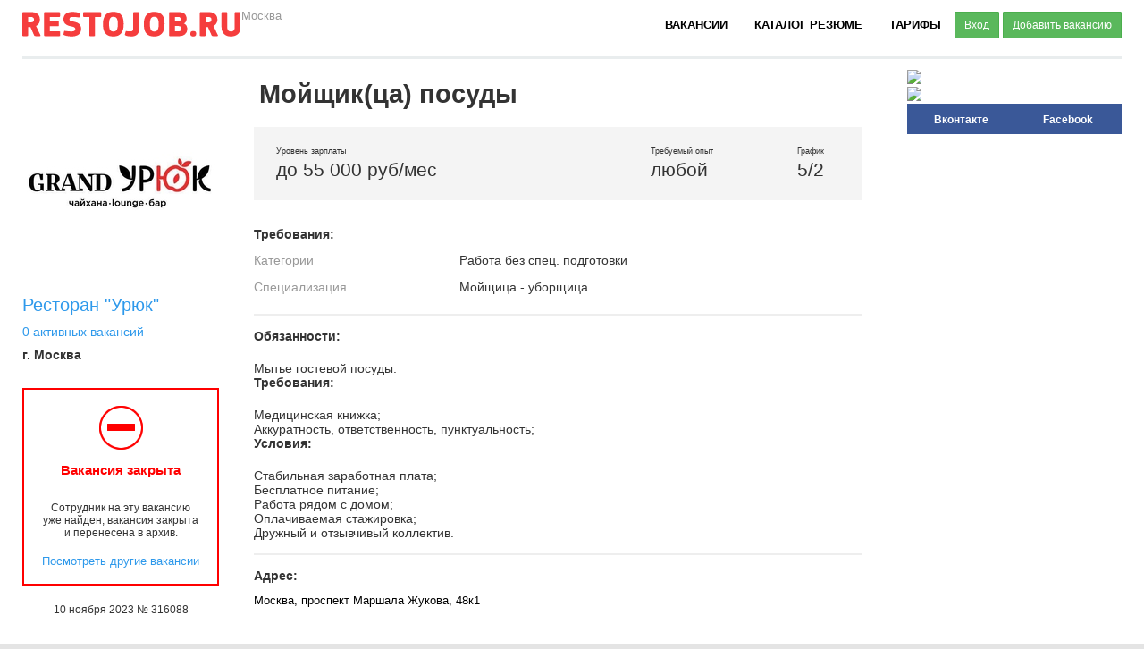

--- FILE ---
content_type: text/html; charset=utf-8
request_url: https://restojob.ru/employer/vacancy/vacancy-view/316088/
body_size: 9296
content:
<!DOCTYPE html>
<html prefix="og: http://ogp.me/ns#">
<head>
    <meta charset="utf-8">
    <meta name="viewport"  content="width=device-width,initial-scale=1">
    <meta name="apple-itunes-app" content="app-id=1458707980, affiliate-data=myAffiliateData, app-argument=https://apps.apple.com/ru/app/restojob/id1458707980">
    <meta http-equiv="X-UA-Compatible" content="IE=9" />
    <meta name="verify-reformal" content="5c9886924588e138cc182907" />
    <meta name='yandex-verification' content='544ab0997aa7a455' />
    <meta name='yandex-verification' content='430626f8213d7bfd' />
    <meta name='yandex-verification' content='40deb2046ccb3d70' />
    <meta name='yandex-verification' content='5fee5c1ccc9dc70e' />
    <meta name='yandex-verification' content='51f3051ddb173167' />
    <meta name="keywords" content="Работа в кафе, работа в ресторане, работа в баре, работа барменов, поиск бармена, поиск официанта, поиск повара, поиск хостес, вакансии работа в кафе, вакансии бармен, вакансии официант, вакансии повар, вакансии администратор кафе, вакансии управляющий кафе, вакансии щеф-повар, вакансии повар, вакансии пекарь, вакансии сомелье, работа сомелье, работа поваром, объявления о работе поваром, найти бармена, найти официанта, найти повара, найти сомелье, найти администратора зала, найти управляющего">
    <meta name="description" content="Обязанности:Мытье гостевой посуды.Требования:Медицинская книжка;Аккуратность, ответственность, пунктуальность;Условия:Стабильная заработная плата;Бесплатное питание;Работа рядом с домом;Оплачиваемая стажировка;Дружный и отзывчивый коллектив.">
    <script type="text/javascript" src="//vk.ru/js/api/share.js?86" charset="windows-1251"></script>
    <script type="text/javascript" src="//vk.ru/js/api/openapi.js?101"></script>
    <script>window.SESSION_COOKIE_DOMAIN=".restojob.ru";</script>
    

    
<link rel="canonical" href="https://restojob.ru/employer/vacancy/vacancy-view/316088/" />
<link rel="alternate"
      media="only screen and (max-width: 640px)"
      href="https://m.restojob.ru/employer/vacancy/vacancy-view/316088/" />

    <meta property="og:type"        content="vacancy" />
    <meta property="og:url"         content="https://restojob.ru/employer/vacancy/vacancy-view/316088/" />
    <meta property="og:title"       content="Вакансия мойщик(ца) посуды Москва, работа в Ресторан &quot;Урюк&quot;" />
    <meta property="og:description" content="Обязанности:Мытье гостевой посуды.Требования:Медицинская книжка;Аккуратность, ответственность, пунктуальность;Условия:Стабильная заработная плата;Бесплатное питание;Работа рядом с домом;Оплачиваемая стажировка;Дружный и отзывчивый коллектив." />
    <meta property="og:image"       content="https://d.restojob.ru/image/316088" />

    <meta name="twitter:card" content="summary_large_image">
    <meta property="twitter:title" content="Вакансия мойщик(ца) посуды Москва, работа в Ресторан &quot;Урюк&quot;" />
    <meta name="twitter:image" content="https://d.restojob.ru/image/533/x/2/316088"/>
    <meta name="twitter:description" content="Обязанности:Мытье гостевой посуды.Требования:Медицинская книжка;Аккуратность, ответственность, пунктуальность;Условия:Стабильная заработная плата;Бесплатное питание;Работа рядом с домом;Оплачиваемая стажировка;Дружный и отзывчивый коллектив."/>

    <meta name="vk:image" content="https://d.restojob.ru/image/800/x/1/316088/png"/>
    <meta name="vk:title" content="Вакансия мойщик(ца) посуды Москва, работа в Ресторан &quot;Урюк&quot;"/>
    <meta name="vk:description" content="Обязанности:Мытье гостевой посуды.Требования:Медицинская книжка;Аккуратность, ответственность, пунктуальность;Условия:Стабильная заработная плата;Бесплатное питание;Работа рядом с домом;Оплачиваемая стажировка;Дружный и отзывчивый коллектив."/>

    
    

    <title>мойщик(ца) посуды в ресторан, работа в Ресторан &quot;Урюк&quot;</title>
    <!--[if lt IE 9]><script src="/static/js/libs/html5.js"></script><![endif]-->
    <link rel="icon" href="/static/favicon.svg" type="image/x-icon">
    
        <script src="https://api-maps.yandex.ru/2.0/?load=package.full&lang=ru-RU&apikey=f29f6dec-0496-4c58-ba69-decce83bb47c" type="text/javascript"></script>
    

    
    <script type="text/javascript" src="/static/CACHE/js/6911a92129c6.js"></script>

        <script type="text/javascript" charset="utf-8" src="/static/js/swfobject/jquery.swfobject.min.js"></script>
        <script>
            var urls ={
                autocomplete:{
                    cities: "/kladr/ajax/cities/"
                }
            };
            $(function(){
                $('.flash-banner').each(function(i){
                    $(this).flash( $(this).data());
                });
            })
        </script>


    <link rel="stylesheet" href="/static/CACHE/css/f2ab5f6fd25e.css" type="text/css" /><link rel="stylesheet" href="/static/CACHE/css/b1389b01a766.css" type="text/css" media="all" /><link rel="stylesheet" href="/static/CACHE/css/6133f249bc37.css" type="text/css" media="screen" /><link rel="stylesheet" href="/static/CACHE/css/7626508aed18.css" type="text/css" /><link rel="stylesheet" href="/static/CACHE/css/8dce35bceaeb.css" type="text/css" media="print" />
    <!--[if lt IE 9]><link rel="stylesheet" href="/static/css/ie.css" media="all"><![endif]-->
    <!--[if IE 9]><link rel="stylesheet" href="/static/css/ie9.css" type="text/css" /><![endif]-->
    <script src='https://www.google.com/recaptcha/api.js'></script>

    <link rel="apple-touch-icon-precomposed" sizes="180x180" href="/static/apple-touch-icon-180x180.png" />
    <link rel="apple-touch-icon" href="/static/apple-touch-icon.png" />
    <link rel="apple-touch-icon" sizes="57x57" href="/static/apple-touch-icon-57x57.png" />
    <link rel="apple-touch-icon" sizes="72x72" href="/static/apple-touch-icon-72x72.png" />
    <link rel="apple-touch-icon" sizes="76x76" href="/static/apple-touch-icon-76x76.png" />
    <link rel="apple-touch-icon" sizes="114x114" href="/static/apple-touch-icon-114x114.png" />
    <link rel="apple-touch-icon" sizes="120x120" href="/static/apple-touch-icon-120x120.png" />
    <link rel="apple-touch-icon" sizes="144x144" href="/static/apple-touch-icon-144x144.png" />
    <link rel="apple-touch-icon" sizes="152x152" href="/static/apple-touch-icon-152x152.png" />
    <link rel="apple-touch-icon" sizes="180x180" href="/static/apple-touch-icon-180x180.png" />

</head>


<body id="main" class="" >
    <div class="wrapper2">
        
        <div class="wrapper main-cv worker-vacancy">
            
            <nav class="b-nav">
               <a href="/" class="b-nav--logo logo">RJ</a>
               <div class="b-nav__change_city_place change_city_place"><select id="id_change_city_field" name="change_city_field">
<option value=".86" selected="selected">Москва</option>
<option value="spb.109">Санкт-Петербург</option>
<option value="sochi.135">Сочи</option>
<option value="eburg.57">Екатеринбург</option>
<option value="kazan.64">Казань</option>
<option value="omsk.93">Омск</option>
<option value="rostov.106">Ростов-на-Дону</option>
</select></div>
                <ul class="b-nav__menu">
                    <li class="b-nav__menu--item"><a class="b-nav__menu--item-link" href="/worker/search/vacancy/">Вакансии</a></li>
                    <li class="b-nav__menu--item"><a class="b-nav__menu--item-link" href="/employer/search_resume/">Каталог резюме</a></li>

                    <!--li class="b-nav__menu--item"><a class="b-nav__menu--item-link" href="/seminar/">Образование</a></li-->
                    <li class="b-nav__menu--item"><a class="b-nav__menu--item-link" target="_blank" href="https://restojob.ru/prices.pdf">Тарифы</a></li>
                    
                    <li class="b-nav__menu--item b-nav__menu--item-low-margin">
                        <a href="javascript:;" class="btn btn-sm btn-success btn-reg-form">Вход</a>
                        <a href="/add-vacancy/" class="btn btn-sm btn-success">Добавить вакансию</a>
                    </li>
                    
                </ul>
            </nav>
            
            
            
                
                <hr style="border:0px;border-top:3px solid #E9EDEE; padding: 0px; margin: 0px; display:block;">
                
            
            
            
            
            

            
            <div class="">
            

            
            <div class="content-wrap clear" >
                <aside>
                    
    
<div class="banner-placeholder">
    <a href="https://apps.apple.com/ru/app/restojob/id1458707980" target="_blank"><img src='/media/banner/files1/Group_140.pdf'></a>
</div>

<div class="banner-placeholder">
    <a href="https://play.google.com/store/apps/details?id=com.rj" target="_blank"><img src='/media/banner/files1/Group_140-2.pdf'></a>
</div>



<!-- VK Widget -->
<div id="social_container">
    <div class="head">
        <label for="vk_groups">Вконтакте</label>
        <label for="fb-root">Facebook</label>
    </div>

    <div class="body">
        <div id="vk_groups" style="padding-bottom:50px;"></div>
        <div id="fb-root">
            <div class="fb-like-box"
                 data-href="https://www.facebook.com/restojob"
                 data-width="240" data-height="370" data-colorscheme="light"
                 data-show-faces="true" data-header="false" data-stream="false"
                 data-show-border="false">
            </div>
        </div>
    </div>
</div>

<script type="text/javascript">
    VK.Widgets.Group("vk_groups", {mode: 0, width: "240", height: "320", color1: 'FFFFFF', color2: '2B587A', color3: '5B7FA6'}, 42319652);

    //FB
    (function(d, s, id) {
      var js, fjs = d.getElementsByTagName(s)[0];
      if (d.getElementById(id)) return;
      js = d.createElement(s); js.id = id;
      js.src = "//connect.facebook.net/ru_RU/sdk.js#xfbml=1&version=v2.0";
      fjs.parentNode.insertBefore(js, fjs);
    }(document, 'script', 'facebook-jssdk'));

    //TABS
    $(function () {
        $('#social_container>.body>div').hide();
        $('#social_container>.head>label').click(function () {
            var $this = $(this);

            $('#social_container>.head>label').removeClass('sel');
            $this.addClass('sel');
            $('#social_container>.body>div').hide();
            $('#' + $this.attr('for')).show();
        });

        $('#social_container>.head>label:first-child').trigger('click');
    });
</script>

    

                </aside>
                <section>
                    
                    


<script type="application/ld+json">
  {
   "@context" : "https://schema.org/",
   "@type" : "JobPosting",
   "title" : "\u041c\u043e\u0439\u0449\u0438\u043a(\u0446\u0430) \u043f\u043e\u0441\u0443\u0434\u044b",
   "description" : "<div><p><strong>\u041e\u0431\u044f\u0437\u0430\u043d\u043d\u043e\u0441\u0442\u0438:</strong></p><ul><li>\u041c\u044b\u0442\u044c\u0435 \u0433\u043e\u0441\u0442\u0435\u0432\u043e\u0439 \u043f\u043e\u0441\u0443\u0434\u044b.</li></ul><p><strong>\u0422\u0440\u0435\u0431\u043e\u0432\u0430\u043d\u0438\u044f:</strong></p><ul><li>\u041c\u0435\u0434\u0438\u0446\u0438\u043d\u0441\u043a\u0430\u044f \u043a\u043d\u0438\u0436\u043a\u0430;</li><li>\u0410\u043a\u043a\u0443\u0440\u0430\u0442\u043d\u043e\u0441\u0442\u044c, \u043e\u0442\u0432\u0435\u0442\u0441\u0442\u0432\u0435\u043d\u043d\u043e\u0441\u0442\u044c, \u043f\u0443\u043d\u043a\u0442\u0443\u0430\u043b\u044c\u043d\u043e\u0441\u0442\u044c;</li></ul><p><strong>\u0423\u0441\u043b\u043e\u0432\u0438\u044f:</strong></p><ul><li>\u0421\u0442\u0430\u0431\u0438\u043b\u044c\u043d\u0430\u044f \u0437\u0430\u0440\u0430\u0431\u043e\u0442\u043d\u0430\u044f \u043f\u043b\u0430\u0442\u0430;</li><li>\u0411\u0435\u0441\u043f\u043b\u0430\u0442\u043d\u043e\u0435 \u043f\u0438\u0442\u0430\u043d\u0438\u0435;</li><li>\u0420\u0430\u0431\u043e\u0442\u0430 \u0440\u044f\u0434\u043e\u043c \u0441 \u0434\u043e\u043c\u043e\u043c;</li><li>\u041e\u043f\u043b\u0430\u0447\u0438\u0432\u0430\u0435\u043c\u0430\u044f \u0441\u0442\u0430\u0436\u0438\u0440\u043e\u0432\u043a\u0430;</li><li>\u0414\u0440\u0443\u0436\u043d\u044b\u0439 \u0438 \u043e\u0442\u0437\u044b\u0432\u0447\u0438\u0432\u044b\u0439 \u043a\u043e\u043b\u043b\u0435\u043a\u0442\u0438\u0432.</li></ul></div>",
   "identifier": {
    "@type": "PropertyValue",
    "name": "restojob_vacancy_id",
    "value": "316088"
   },
   "datePosted" : "2023-11-10T07:18:18",
   "validThrough": "2024-01-09T05:05:26",
   "employmentType" : "CONTRACTOR",
   "hiringOrganization" : {
    "@type" : "Organization",
    "name" : "\u0420\u0435\u0441\u0442\u043e\u0440\u0430\u043d \"\u0423\u0440\u044e\u043a\"",
    
    
    "logo" : "/media/cache/ef/b5/efb55277b97c082d3b716ee8ffc3b620.jpg"
    
   },
   "jobLocation": {
   "@type": "Place",
    "address": {
    "@type": "PostalAddress",
    "streetAddress": "\u043f\u0440\u043e\u0441\u043f\u0435\u043a\u0442 \u041c\u0430\u0440\u0448\u0430\u043b\u0430 \u0416\u0443\u043a\u043e\u0432\u0430, 48\u043a1",
    "addressLocality": "\u041c\u043e\u0441\u043a\u0432\u0430",
    "addressRegion": "\u041c\u043e\u0441\u043a\u0432\u0430",
    "addressCountry": "Russia"
    }
   },
   "baseSalary": {
    "@type": "MonetaryAmount",
    "currency": "RUB",
    "value": {
     "@type": "QuantitativeValue",
     
     "maxValue": "55000" ,
     "unitText": "MONTH"
    }
   }
  }
  </script>

<div class="content-wrapper clearfix">
    <div class="b-left" style="min-height: 200px;padding-bottom: 120px;">
        <div class="b-vacancy--company">
            
            <a class="b-vacancy--logo" href="/employer/brend/28158/" style="background-image: url(/media/cache/ef/b5/efb55277b97c082d3b716ee8ffc3b620.jpg);"></a>
            
            <div class="b-vacancy--company_title">
                <a href="/employer/brend/28158/">Ресторан &quot;Урюк&quot;</a>
            </div>
            
            <a href="/employer/brend/28158/" class="b-vacancy--count">
                    0 активных вакансий
            </a>
            
            <b class="b-vacancy--company_city">г. Москва</b>
        </div>

        <div class="b-vacancy--actions" ng-model="action">
        
            <div class="b-vacancy--phone" style="display: block;border-color: red;background-image: url(/static/stop.png)">
                <div class="b-vacancy--phone__contact" style="color: red;">Вакансия закрыта</div>
                <div class="b-vacancy--phone__description">
                            Сотрудник на эту вакансию<br>
                            уже найден, вакансия закрыта и
                            перенесена в архив.
                </div>
                <br>
                <a href="/worker/search/vacancy/" style="font-size: 13px;">Посмотреть другие вакансии</a>
            </div>
        
        </div>
        <div class="b-vacancy--date">10 ноября 2023 № 316088</div>
    </div>
    <div class="b-right">
        <h1 class="b-right--vacancy-title">Мойщик(ца) посуды</h1>
        <div class="b-vacancy--info">
            
            <table>
                <td>
                    <span>Уровень зарплаты</span>
                    <h3>до 55 000 руб/мес </h3>
                </td>
                <td>
                    <span>Требуемый опыт</span>
                    <h3>любой</h3>
                </td>
                <td>
                    <span>График</span>
                    <h3>5/2</h3>
                </td>
            </table>
            
        </div>
        <h4 style="margin-bottom: 6px;">Требования:</h4>
        
        
        <div style="overflow: hidden;position:absolute;right: 0px;margin-top:-10px;width:200px;height: 70px;text-align:center;">
            <a href="" target="_blank"><img src=""></a>
        </div>
        
        <div class="vacancy-delimer-line">
            <table class="vacancy-block--params" cellpadding="0" cellspacing="0">
                <col width="230">
            
            
                <tr>
                    <td style="color: #999999;">Категории</td>
                    <td>Работа без спец. подготовки</td>
                </tr>
            
                <tr>
                    <td style="color: #999999;">Специализация</td>
                    <td>Мойщица - уборщица</td>
                </tr>
            
            </table>
        </div>

        <div class="vacancy-delimer-line b-vacancy--description">
            <div><p><strong>Обязанности:</strong></p><ul><li>Мытье гостевой посуды.</li></ul><p><strong>Требования:</strong></p><ul><li>Медицинская книжка;</li><li>Аккуратность, ответственность, пунктуальность;</li></ul><p><strong>Условия:</strong></p><ul><li>Стабильная заработная плата;</li><li>Бесплатное питание;</li><li>Работа рядом с домом;</li><li>Оплачиваемая стажировка;</li><li>Дружный и отзывчивый коллектив.</li></ul></div>
        </div>

        
        <h4 style="">Адрес:</h4>
        <div class="b-vacancy--addresses">
        <ul class="vacancy-addresses-list">

    
    <li class="first">
        <span class="address">Москва, проспект Маршала Жукова, 48к1</span>
    </li>
    

</ul>

        <script>addresses_list_active()</script>
        </div>
        <div class="addresses-map"></div>
        <script>
            $(".addresses-map").yandexMapSimple2({
                addresses: [
                    
                        [55.777793,37.465748]
                    
                ]
            });
        </script>

    </div>
    <div class="b-left" style="position: absolute;bottom:0px;margin: 20px;width: 180px;">
        
        <div style="width: 180px;">
    <p style="margin-bottom:10px;padding-bottom:0px;">Расскажите о вакансии в социальных сетях</p>
    <style>.b-share-counter {display:none !important;}</style>
    <script type="text/javascript" src="//yandex.st/share/share.js" charset="utf-8" defer></script>
    <div class="ya_share" id="ya_share" data-yashareL10n="ru" data-yashareQuickServices="yaru,vkontakte,facebook,twitter,odnoklassniki,moimir,gplus" data-yashareTheme="counter"></div>
    <script type="text/javascript">
    $(function(){
        // создаем блок
        var YaShareInstanсe = new Ya.share({
            element: 'ya_share',
            description: $('.description').text(),
            theme: "counter",
            elementStyle:{
                type: "icon",
                quickServices: "yaru,vkontakte,facebook,twitter,odnoklassniki,moimir,gplus".split(",")
            }

        });
    });
    </script>
    

</div> 

    </div>
</div>



                </section>
            </div>
            
        </div>
        


<style>
    .b-footer {margin-top: 30px;}
</style>

        
        <div class="b-footer  clear">
            <div class="b-footer__wrapper clear">
                <div class="b-footer__col0">
                    <a href="/" class="b-footer__logo">RESTOJOB.RU</a>
                    <p  class="b-footer__text">ООО "Рестоджоб"<br>
                        г. Санкт-Петербург<br>
                        <a href="/go-to-mobile/?url=https%3A%2F%2Fm.restojob.ru%2Femployer%2Fvacancy%2Fvacancy-view%2F316088%2F">Мобильная версия</a>
                    </p>
                </div>
                <div class="b-footer-menu">
                    <div class="b-footer__col1">
                        <ul class="b-footer-menu">
                            <li class="b-footer-menu__item_title">Работодателям</li>
                            <li class="b-footer-menu__item"><a href="/employer/search_resume/">Каталог резюме</a></li>
                            <li class="b-footer-menu__item"><a href="/employer/search_resume/?sort_field=date&q=&title=&sort_direction=&type=1&category=1&salary_from=&salary_to=&programm=&age_from=&age_to=&show_resume=0">Найти повара</a></li>
                            <li class="b-footer-menu__item"><a href="/employer/search_resume/?sort_field=date&q=&title=&sort_direction=&type=1&category=2&specializations=19&salary_from=&salary_to=&programm=&age_from=&age_to=&show_resume=0">Найти официанта</a></li>
                            <li class="b-footer-menu__item"><a href="/employer/search_resume/?sort_field=date&q=&title=&sort_direction=&type=1&category=2&specializations=21&salary_from=&salary_to=&programm=&age_from=&age_to=&show_resume=0">Найти бармена</a></li>
                            <li class="b-footer-menu__item"><a href="/prices.pdf" target="_blank">Тарифы на размещение вакансий</a></li>
                        </ul>
                    </div>
                    <div class="b-footer__col2">
                        <ul class="b-footer-menu">
                            <li class="b-footer-menu__item_title">Соискателям</li>
                            <li class="b-footer-menu__item"><a href="/vacancy/">Каталог вакансий</a></li>
                            <li class="b-footer-menu__item"><a href="/worker/search/vacancy/?type=1&category=1">Работа поваром</a></li>
                            <li class="b-footer-menu__item"><a href="/worker/search/vacancy/?sort_field=update_date&type=1&category=2&specializations=19&money_start=&experience=0&banket=0&education=0&show_vacancy=0&sort_direction=">Работа официантом</a></li>
                            <li class="b-footer-menu__item"><a href="/worker/search/vacancy/?sort_field=update_date&type=1&category=2&specializations=20&specializations=21&money_start=&experience=0&education=0&flairing=0&show_vacancy=0&sort_direction=">Работа барменом</a></li>
                        </ul>
                    </div>
                    <div class="b-footer__col3">
                        <ul class="b-footer-menu">
                            <li class="b-footer-menu__item_title">RESTOJOB.ru</li>
                            <li class="b-footer-menu__item"><a href="/pages/about_restojob/">Что такое Restojob ?</a></li>
                            <li class="b-footer-menu__item"><a href="/pages/partners/">Партнеры</a></li>
                            <li class="b-footer-menu__item"><a href="/pages/site-map/">Карта сайта</a></li>
                            <li class="b-footer-menu__item"><a href="/pages/reklama/">Реклама на сайте</a></li>
                            <li class="b-footer-menu__item"><a href="/pages/contacts/">Контактная информация</a></li>

                        </ul>
                    </div>
                    <div class="b-footer__col4">
                        <div class="b-footer__socials clear">
                            <a  class="b-footer__social b-footer__vk" target="_blank" href="//vk.ru/restojob"></a>
                            <a  class="b-footer__social b-footer__fb" target="_blank" href="//www.facebook.com/restojob"></a>
                            <a  class="b-footer__social b-footer__in" target="_blank" href="//instagram.com/restojob_ru"></a>
                            <a  class="b-footer__social b-footer__tw" target="_blank" href="//twitter.com/restojob_ru"></a>
                        </div>
                    </div>
                </div>
            </div>
        </div>
        

        
<div class="choose-another-city-popup clear" style="display: none;width: 640px;">
    <br><br>
    <img src="/static/img/kladr/choose_another.png">
    
    
    <p style="text-align: center;margin: 40px 0px;line-height: 1.5;">
        RESTOJOB.RU в данный момент доступен для  городов. Новые города будут
        добавляться по мере набора достаточного количества регистраций. Если вашего города
        нет в списке, тогда пройдите регистрацию и мы оповестим  вас, когда сайт начнёт
        работать для вашего города. Регистрация занимает 2 минуты.
    </p>
    <div style="text-align: center;font-size: 18px;margin:40px 0px;">
        <a class="create-resume" href="#" style="margin-right:50px;">Регистрация соискателя</a>
        <a href="/registration/employer/">Регистрация работодателя</a>
    </div>
    
    
</div>
        <div class="b-login-overlay" style="display: none;">
            <div class="b-login-box">
                <div class="b-login__white_logo"></div>
                <div class="b-login-form-box">
                    
<script type="text/javascript" src="/static/js/libs/jquery.validate.plugin/jquery.validate.js"></script>

<form class="auth-form-mini-employer auth-form" action="/auth/enter/" method="POST" style="display: block;">
    <input type="submit" style="display:none;">
    <div class="b-login-title">Вход в личный кабинет</div>
    <input type='hidden' name='csrfmiddlewaretoken' value='fcWo6BzIW3tIrVuKCTwEfwg7GzfWof06' />
    <label class="error msg-error" style="display: none;">Комбинация логин/пароль введена не верно</label>
    <div class="b-login__input"><input id="id_username" maxlength="254" name="username" placeholder=" Электронная почта" type="text" /></div>
    <div class="b-login__input b-login__password"><input id="id_password" name="password" placeholder=" Пароль" type="password" /></div>

    <!--a href="/registration/password-recovery/" style="margin-left:">Восстановление пароля</a-->
    <input type="submit" class="btn btn-success btn-block b-login-submit" value="ВОЙТИ">
    <br>
    <div style="text-align: center"><a class="password-recovery" style="cursor: pointer;">Забыли пароль?</a></div>
    <hr class="b-input-hr">
    <p>Вход через соц сети только для соискателя</p>
    <ul class="b-login-social-list clear" style='display: flex;justify-content: space-between;'>
        <li class="b-login-social-list__item"><a href="/login/facebook/"         class="facebook">FB</a></li>
        <li class="b-login-social-list__item"><a href="/login/vkontakte-oauth2/" class="vk">ВК</a></li>
        <li class="b-login-social-list__item"><a href="/login/google-oauth2/"           class="google">G+</a></li>
        <li class="b-login-social-list__item"><a href="/login/yandex-oauth2/"           class="yandex">Я</a></li>
        <!--li class="b-login-social-list__item"><a href="/login/mailru-oauth2/"    class="mail">@</a></li-->
    </ul>
</form>




<form class="auth-form-mini-employer reg-form" action="/registration/worker/" method="POST" style="display: none;">
    <input type="submit" style="display:none;">
    <input type='hidden' name='csrfmiddlewaretoken' value='fcWo6BzIW3tIrVuKCTwEfwg7GzfWof06' />
    <div class="b-login-title">Регистрация соискателя</div>
    <div class="b-login__input"><input class="required" id="id_first_name" maxlength="255" name="first_name" placeholder=" Имя" type="text" /></div>
    <div class="b-login__input"><input class="required" id="id_surname" maxlength="255" name="surname" placeholder=" Фамилия" type="text" /></div>
    <label class="error msg-error" style="display: none;"></label>
    <div class="b-login__input"><input class="required email" id="id_email" maxlength="255" name="email" placeholder=" Email" type="text" /></div>
    <div class="b-login__input"><input class="required city" id="id_city_name" name="city_name" placeholder=" Город" type="text" /></div>

    <button type="submit" class="btn btn-success btn-block b-login-submit"  disabled="disabled">ЗАРЕГИСТРИРОВАТЬСЯ</button>
    <hr class="b-input-hr">
    <p>Вход через соц сети только для соискателя</p>
    <ul class="b-login-social-list clear">
        <li class="b-login-social-list__item"><a href="/login/facebook/"         class="facebook">FB</a></li>
        <li class="b-login-social-list__item"><a href="/login/vkontakte-oauth2/" class="vk">ВК</a></li>
        <li class="b-login-social-list__item"><a href="/login/google/"           class="google">G+</a></li>
        <li class="b-login-social-list__item"><a href="/login/yandex/"           class="yandex">Я</a></li>
        <li class="b-login-social-list__item"><a href="/login/mailru-oauth2/"    class="mail">@</a></li>
    </ul>
</form>

<form class="auth-form-mini-employer recovery-form" action="/registration/password-recovery/" method="POST" style="display: none;">
    <input type="submit" style="display:none;">
    <input type='hidden' name='csrfmiddlewaretoken' value='fcWo6BzIW3tIrVuKCTwEfwg7GzfWof06' />
    <div class="b-login-title">Восстановление пароля</div>
    <p> Введите адрес электронной почты, который вы указывали при регистрации.</p>
    <div class="b-login__input"><input type="text" name="email"></div>
    <button type="submit" class="btn btn-success btn-block b-login-submit">ВОССТАНОВИТЬ</button>
</form>

<div class="auth-form-mini-employer success-form" style="display: none;">
    <div class="b-login-title">Проверьте свой почтовый ящик</div>
    <p>
        На ваш адрес электронной почты отправлено письмо с новым
        паролем. Если вы не видите письма, обязательно проверьте,
        не попало ли оно в «СПАМ»
    </p>
    <button type="submit" class="btn btn-success btn-block b-login-submit b-ok" onclick="$('.b-login-overlay').click(); return false;">OK</button>
</div>

                </div>
                <a href="/registration/employer/" class="b-login--link reg-employer" href="">Зарегистрировать заведение</a>
                <a class="b-login--link reg-worker" href="">Разместить резюме</a>

            </div>
        </div>
    </div>
    
    
    
</body>

<!-- fb -->

<!-- facebook -->







<!-- end facebook --><!-- end -->



<script type="text/javascript"><!--
$(function(){$('.vk_share_button').each(function(){$(this).replaceWith(VK.Share.button({url: "https://restojob.ru"},{type: "round_nocount", text: "Рассказать друзьям"}))})})
--></script>


<!--LiveInternet counter--><script type="text/javascript"><!--
document.write("<a style='display:none;' href='http://www.liveinternet.ru/click' "+
"target=_blank><img src='//counter.yadro.ru/hit?t44.6;r"+
escape(document.referrer)+((typeof(screen)=="undefined")?"":
";s"+screen.width+"*"+screen.height+"*"+(screen.colorDepth?
screen.colorDepth:screen.pixelDepth))+";u"+escape(document.URL)+
";"+Math.random()+
"' alt='' title='LiveInternet' "+
"border='0' width='31' height='31'><\/a>")
//--></script><!--/LiveInternet-->
<div style="height:0px;width:0px;position:absolute;overflow:hidden;">
    <!-- Yandex.Metrika counter -->
    <script type="text/javascript">
    (function (d, w, c) {
        (w[c] = w[c] || []).push(function() {
            try {
                w.yaCounter22391374 = new Ya.Metrika({id:22391374,
                        webvisor:true,
                        clickmap:true,
                        trackLinks:true,
                        accurateTrackBounce:true});
            } catch(e) { }
        });
    
        var n = d.getElementsByTagName("script")[0],
            s = d.createElement("script"),
            f = function () { n.parentNode.insertBefore(s, n); };
        s.type = "text/javascript";
        s.async = true;
        s.src = (d.location.protocol == "https:" ? "https:" : "http:") + "//mc.yandex.ru/metrika/watch.js";
    
        if (w.opera == "[object Opera]") {
            d.addEventListener("DOMContentLoaded", f, false);
        } else { f(); }
    })(document, window, "yandex_metrika_callbacks");
    </script>
    <noscript><div><img src="//mc.yandex.ru/watch/22391374" style="position:absolute; left:-9999px;" alt="" /></div></noscript>
    <!-- /Yandex.Metrika counter -->
</div>


<script type="text/javascript">
  var _gaq = _gaq || [];
  _gaq.push(['_setAccount', 'UA-46574954-1']);
  _gaq.push(['_trackPageview']);

  (function() {
    var ga = document.createElement('script'); ga.type = 'text/javascript'; ga.async = true;
    ga.src = ('https:' == document.location.protocol ? 'https://ssl' : 'http://www') + '.google-analytics.com/ga.js';
    var s = document.getElementsByTagName('script')[0]; s.parentNode.insertBefore(ga, s);
  })();
</script>

<script src="https://www.gstatic.com/firebasejs/5.7.0/firebase-app.js"></script>
<script src="https://www.gstatic.com/firebasejs/5.7.0/firebase-messaging.js"></script>
<script>
  var config = {
    apiKey: "AIzaSyBrKjtV_ivpmpmhOiKq7XQ5KMh1S94SpCc",
    authDomain: "fleet-standard-791.firebaseapp.com",
    databaseURL: "https://fleet-standard-791.firebaseio.com",
    projectId: "fleet-standard-791",
    storageBucket: "fleet-standard-791.appspot.com",
    messagingSenderId: "585720170366"
  };
  firebase.initializeApp(config);
</script>
<script type="text/javascript" src="/static/firebase_subscribe.js?asd"></script>

</html>


--- FILE ---
content_type: text/css
request_url: https://restojob.ru/static/CACHE/css/b1389b01a766.css
body_size: 32257
content:
.a_dotted {
  display: inline-block;
  background: url('/static/img/bg_underline_link.png?d90cfc34134f') 0 100% repeat-x;
  text-decoration: none;
}
/*
 EXAMPLE:
 .btn-blue {
    .button( "/static/img/buttons/button1.png", 38px, #fff)
}
.btn-grey {
    .button( "/static/img/buttons/button2.png", 38px, #000)
}
*/
.whatisit {
  font-size: 13px;
}
.errorlist {
  color: red;
}
.fancybox_img {
  background: none !important;
}
.search_box {
  display: none;
}
ul.moodular_pagination {
  display: inline;
}
ul.moodular_pagination li {
  display: inline;
  padding: 1px;
}
ul.moodular_pagination li a {
  text-decoration: none;
  padding: 5px;
  background: url('/static/gallery/gray_circle.jpg?d90cfc34134f') no-repeat;
}
ul.moodular_pagination li.active a {
  background: url('/static/gallery/black_circle.jpg?d90cfc34134f') no-repeat;
}
.moodular_next {
  cursor: pointer;
}
.empty-message {
  padding-top: 30px;
  padding-bottom: 30px;
  text-align: center;
  color: #999999;
}
.jq_delete {
  display: block;
  background: url('/static/img/del_experience0.png?d90cfc34134f') no-repeat;
  width: 9px;
  height: 9px;
}
.jq_delete:hover {
  background: url('/static/img/del_experience.png?d90cfc34134f') no-repeat;
}
.sub_header {
  color: #ABABAB;
  margin-bottom: 5px;
}
table.crud {
  width: 100%;
  border: 1px solid #e8e8e8;
  border-bottom: 0px;
}
table.crud > tr {
  border: 1px solid #F00;
}
.b-vacancy--phone {
  border: 2px solid #5AB85D;
  text-align: center;
  padding: 18px;
  margin-bottom: 10px;
  padding-top: 80px;
  background: url('/static/img/phone.jpg?d90cfc34134f') no-repeat center 18px;
}
.b-vacancy--phone__hidden {
  background: url('/static/img/phone_hidden.jpg?d90cfc34134f') no-repeat center 18px;
  border-color: #ECECEC;
}
.b-vacancy--phone__contact {
  font-size: 15px;
  font-weight: bold;
  line-height: 130%;
  margin-bottom: 22px;
}
.b-vacancy--phone__description {
  text-align: center;
  font-size: 12px;
  padding-top: 4px;
}
.b-alert {
  border: 2px solid #EDEDED;
  max-width: 670px;
  padding: 7px;
  position: relative;
  margin-bottom: 10px;
}
.b-alert-title {
  font-family: Arial, Helvetica, sans-serif;
  font-size: 13px;
  line-height: 120%;
  color: #333333;
  text-align: left;
  font-weight: bold;
  padding-top: 15px;
}
.b-alert-image-placeholder {
  width: 137px;
  min-height: 169px;
  float: left;
  position: relative;
}
.b-alert-content-placeholder {
  font-family: Arial, Helvetica, sans-serif;
  font-size: 13px;
  line-height: 120%;
  color: #333333;
  text-align: left;
  vertical-align: middle;
}
.b-alert-image {
  vertical-align: middle;
  display: block;
  margin: 0px auto;
  bottom: 0px;
  top: 0px;
}
.b-alert-close {
  width: 9px;
  height: 9px;
  display: block;
  position: absolute;
  right: 7px;
  cursor: pointer;
  background: url('/static/close.png?d90cfc34134f') no-repeat;
}

.a_dotted {
  display: inline-block;
  background: url('/static/img/bg_underline_link.png?d90cfc34134f') 0 100% repeat-x;
  text-decoration: none;
}
/*
 EXAMPLE:
 .btn-blue {
    .button( "/static/img/buttons/button1.png", 38px, #fff)
}
.btn-grey {
    .button( "/static/img/buttons/button2.png", 38px, #000)
}
*/
.whatisit {
  font-size: 13px;
}
.errorlist {
  color: red;
}
.fancybox_img {
  background: none !important;
}
/* -------------------------------------------------------------- 
	=Reset
-------------------------------------------------------------- */
* {
  margin: 0;
  padding: 0;
  outline: none;
}
*:focus {
  outline: none;
}
html,
body {
  height: 100%;
}
body {
  background: #ececec url('/static/img/bg_fon.png?d90cfc34134f') 0 0 repeat-x;
  font: normal 14px Arial, Helvetica, sans-serif;
  color: #333;
}
ul {
  list-style: none;
}
img {
  border: none;
}
.clear:after,
dl:after,
.row:after,
.radio-wrap:after,
.check-wrap:after {
  content: ".";
  display: block;
  clear: both;
  visibility: hidden;
  height: 0;
  font-size: 0;
}
.clear,
dl,
.row,
.radio-wrap,
.check-wrap {
  display: inline-block;
}
.clear,
dl,
.row,
.radio-wrap,
.check-wrap {
  display: block;
}
h1,
h2,
h3,
h4,
h5,
h6 {
  margin: 0;
  padding: 0;
}
.content h1 {
  font-size: 32px;
}
.content ol {
  list-style-position: inside;
}
.flatpage_body p {
  line-height: 1.4;
}
.flatpage_body h2 {
  font-size: 22px;
  font-weight: normal;
}
.caret {
  display: inline-block;
  width: 0;
  height: 0;
  margin-left: 2px;
  vertical-align: middle;
  border-top: 4px dashed;
  border-top: 4px solid \9;
  border-right: 4px solid transparent;
  border-left: 4px solid transparent;
}
.dropup,
.dropdown {
  position: relative;
}
.dropdown-toggle:focus {
  outline: 0;
}
.dropdown-menu {
  position: absolute;
  top: 100%;
  left: 0;
  z-index: 1000;
  display: none;
  float: left;
  min-width: 160px;
  padding: 5px 0;
  margin: 2px 0 0;
  list-style: none;
  font-size: 14px;
  text-align: left;
  background-color: #fff;
  border: 1px solid #ccc;
  border: 1px solid rgba(0, 0, 0, 0.15);
  border-radius: 2px;
  -webkit-box-shadow: 0 6px 12px rgba(0, 0, 0, 0.175);
  box-shadow: 0 6px 12px rgba(0, 0, 0, 0.175);
  background-clip: padding-box;
}
.dropdown-menu.pull-right {
  right: 0;
  left: auto;
}
.dropdown-menu .divider {
  height: 1px;
  margin: 9px 0;
  overflow: hidden;
  background-color: #e5e5e5;
}
.dropdown-menu > li > a {
  display: block;
  padding: 3px 20px;
  clear: both;
  font-weight: normal;
  line-height: 1.42857143;
  color: #333333;
  white-space: nowrap;
}
.dropdown-menu > li > a:hover,
.dropdown-menu > li > a:focus {
  text-decoration: none;
  color: #262626;
  background-color: #f5f5f5;
}
.dropdown-menu > .active > a,
.dropdown-menu > .active > a:hover,
.dropdown-menu > .active > a:focus {
  color: #fff;
  text-decoration: none;
  outline: 0;
  background-color: #2F9AE7;
}
.dropdown-menu > .disabled > a,
.dropdown-menu > .disabled > a:hover,
.dropdown-menu > .disabled > a:focus {
  color: #777777;
}
.dropdown-menu > .disabled > a:hover,
.dropdown-menu > .disabled > a:focus {
  text-decoration: none;
  background-color: transparent;
  background-image: none;
  filter: progid:DXImageTransform.Microsoft.gradient(enabled = false);
  cursor: not-allowed;
}
.open > .dropdown-menu {
  display: block;
}
.open > a {
  outline: 0;
}
.dropdown-menu-right {
  left: auto;
  right: 0;
}
.dropdown-menu-left {
  left: 0;
  right: auto;
}
.dropdown-header {
  display: block;
  padding: 3px 20px;
  font-size: 12px;
  line-height: 1.42857143;
  color: #777777;
  white-space: nowrap;
}
.dropdown-backdrop {
  position: fixed;
  left: 0;
  right: 0;
  bottom: 0;
  top: 0;
  z-index: 990;
}
.pull-right > .dropdown-menu {
  right: 0;
  left: auto;
}
.dropup .caret,
.navbar-fixed-bottom .dropdown .caret {
  border-top: 0;
  border-bottom: 4px dashed;
  border-bottom: 4px solid \9;
  content: "";
}
.dropup .dropdown-menu,
.navbar-fixed-bottom .dropdown .dropdown-menu {
  top: auto;
  bottom: 100%;
  margin-bottom: 2px;
}
@media (min-width: 768px) {
  .navbar-right .dropdown-menu {
    left: auto;
    right: 0;
  }
  .navbar-right .dropdown-menu-left {
    left: 0;
    right: auto;
  }
}
.clearfix:before,
.clearfix:after,
.navbar:before,
.navbar:after,
.navbar-header:before,
.navbar-header:after,
.navbar-collapse:before,
.navbar-collapse:after,
.nav:before,
.nav:after,
.form-horizontal .form-group:before,
.form-horizontal .form-group:after {
  content: " ";
  display: table;
}
.clearfix:after,
.navbar:after,
.navbar-header:after,
.navbar-collapse:after,
.nav:after,
.form-horizontal .form-group:after {
  clear: both;
}
.center-block {
  display: block;
  margin-left: auto;
  margin-right: auto;
}
.pull-right {
  float: right !important;
}
.pull-left {
  float: left !important;
}
.hide {
  display: none !important;
}
.show {
  display: block !important;
}
.invisible {
  visibility: hidden;
}
.text-hide {
  font: 0/0 a;
  color: transparent;
  text-shadow: none;
  background-color: transparent;
  border: 0;
}
.hidden {
  display: none !important;
}
.affix {
  position: fixed;
}
.navbar {
  position: relative;
  min-height: 50px;
  margin-bottom: 20px;
  border: 1px solid transparent;
}
@media (min-width: 768px) {
  .navbar {
    border-radius: 2px;
  }
}
@media (min-width: 768px) {
  .navbar-header {
    float: left;
  }
}
.navbar-collapse {
  overflow-x: visible;
  padding-right: 15px;
  padding-left: 15px;
  border-top: 1px solid transparent;
  box-shadow: inset 0 1px 0 rgba(255, 255, 255, 0.1);
  -webkit-overflow-scrolling: touch;
}
.navbar-collapse.in {
  overflow-y: auto;
}
@media (min-width: 768px) {
  .navbar-collapse {
    width: auto;
    border-top: 0;
    box-shadow: none;
  }
  .navbar-collapse.collapse {
    display: block !important;
    height: auto !important;
    padding-bottom: 0;
    overflow: visible !important;
  }
  .navbar-collapse.in {
    overflow-y: visible;
  }
  .navbar-fixed-top .navbar-collapse,
  .navbar-static-top .navbar-collapse,
  .navbar-fixed-bottom .navbar-collapse {
    padding-left: 0;
    padding-right: 0;
  }
}
.navbar-fixed-top .navbar-collapse,
.navbar-fixed-bottom .navbar-collapse {
  max-height: 340px;
}
@media (max-device-width: 480px) and (orientation: landscape) {
  .navbar-fixed-top .navbar-collapse,
  .navbar-fixed-bottom .navbar-collapse {
    max-height: 200px;
  }
}
.container > .navbar-header,
.container-fluid > .navbar-header,
.container > .navbar-collapse,
.container-fluid > .navbar-collapse {
  margin-right: -15px;
  margin-left: -15px;
}
@media (min-width: 768px) {
  .container > .navbar-header,
  .container-fluid > .navbar-header,
  .container > .navbar-collapse,
  .container-fluid > .navbar-collapse {
    margin-right: 0;
    margin-left: 0;
  }
}
.navbar-static-top {
  z-index: 1000;
  border-width: 0 0 1px;
}
@media (min-width: 768px) {
  .navbar-static-top {
    border-radius: 0;
  }
}
.navbar-fixed-top,
.navbar-fixed-bottom {
  position: fixed;
  right: 0;
  left: 0;
  z-index: 1030;
}
@media (min-width: 768px) {
  .navbar-fixed-top,
  .navbar-fixed-bottom {
    border-radius: 0;
  }
}
.navbar-fixed-top {
  top: 0;
  border-width: 0 0 1px;
}
.navbar-fixed-bottom {
  bottom: 0;
  margin-bottom: 0;
  border-width: 1px 0 0;
}
.navbar-brand {
  float: left;
  padding: 15px 15px;
  font-size: 18px;
  line-height: 20px;
  height: 50px;
}
.navbar-brand:hover,
.navbar-brand:focus {
  text-decoration: none;
}
.navbar-brand > img {
  display: block;
}
@media (min-width: 768px) {
  .navbar > .container .navbar-brand,
  .navbar > .container-fluid .navbar-brand {
    margin-left: -15px;
  }
}
.navbar-toggle {
  position: relative;
  float: right;
  margin-right: 15px;
  padding: 9px 10px;
  margin-top: 8px;
  margin-bottom: 8px;
  background-color: transparent;
  background-image: none;
  border: 1px solid transparent;
  border-radius: 2px;
}
.navbar-toggle:focus {
  outline: 0;
}
.navbar-toggle .icon-bar {
  display: block;
  width: 22px;
  height: 2px;
  border-radius: 1px;
}
.navbar-toggle .icon-bar + .icon-bar {
  margin-top: 4px;
}
@media (min-width: 768px) {
  .navbar-toggle {
    display: none;
  }
}
.navbar-nav {
  margin: 7.5px -15px;
}
.navbar-nav > li > a {
  padding-top: 10px;
  padding-bottom: 10px;
  line-height: 20px;
}
@media (max-width: 767px) {
  .navbar-nav .open .dropdown-menu {
    position: static;
    float: none;
    width: auto;
    margin-top: 0;
    background-color: transparent;
    border: 0;
    box-shadow: none;
  }
  .navbar-nav .open .dropdown-menu > li > a,
  .navbar-nav .open .dropdown-menu .dropdown-header {
    padding: 5px 15px 5px 25px;
  }
  .navbar-nav .open .dropdown-menu > li > a {
    line-height: 20px;
  }
  .navbar-nav .open .dropdown-menu > li > a:hover,
  .navbar-nav .open .dropdown-menu > li > a:focus {
    background-image: none;
  }
}
@media (min-width: 768px) {
  .navbar-nav {
    float: left;
    margin: 0;
  }
  .navbar-nav > li {
    float: left;
  }
  .navbar-nav > li > a {
    padding-top: 15px;
    padding-bottom: 15px;
  }
}
.navbar-form {
  margin-left: -15px;
  margin-right: -15px;
  padding: 10px 15px;
  border-top: 1px solid transparent;
  border-bottom: 1px solid transparent;
  -webkit-box-shadow: inset 0 1px 0 rgba(255, 255, 255, 0.1), 0 1px 0 rgba(255, 255, 255, 0.1);
  box-shadow: inset 0 1px 0 rgba(255, 255, 255, 0.1), 0 1px 0 rgba(255, 255, 255, 0.1);
  margin-top: 8px;
  margin-bottom: 8px;
}
@media (min-width: 768px) {
  .navbar-form .form-group {
    display: inline-block;
    margin-bottom: 0;
    vertical-align: middle;
  }
  .navbar-form .form-control {
    display: inline-block;
    width: auto;
    vertical-align: middle;
  }
  .navbar-form .form-control-static {
    display: inline-block;
  }
  .navbar-form .input-group {
    display: inline-table;
    vertical-align: middle;
  }
  .navbar-form .input-group .input-group-addon,
  .navbar-form .input-group .input-group-btn,
  .navbar-form .input-group .form-control {
    width: auto;
  }
  .navbar-form .input-group > .form-control {
    width: 100%;
  }
  .navbar-form .control-label {
    margin-bottom: 0;
    vertical-align: middle;
  }
  .navbar-form .radio,
  .navbar-form .checkbox {
    display: inline-block;
    margin-top: 0;
    margin-bottom: 0;
    vertical-align: middle;
  }
  .navbar-form .radio label,
  .navbar-form .checkbox label {
    padding-left: 0;
  }
  .navbar-form .radio input[type="radio"],
  .navbar-form .checkbox input[type="checkbox"] {
    position: relative;
    margin-left: 0;
  }
  .navbar-form .has-feedback .form-control-feedback {
    top: 0;
  }
}
@media (max-width: 767px) {
  .navbar-form .form-group {
    margin-bottom: 5px;
  }
  .navbar-form .form-group:last-child {
    margin-bottom: 0;
  }
}
@media (min-width: 768px) {
  .navbar-form {
    width: auto;
    border: 0;
    margin-left: 0;
    margin-right: 0;
    padding-top: 0;
    padding-bottom: 0;
    -webkit-box-shadow: none;
    box-shadow: none;
  }
}
.navbar-nav > li > .dropdown-menu {
  margin-top: 0;
  border-top-right-radius: 0;
  border-top-left-radius: 0;
}
.navbar-fixed-bottom .navbar-nav > li > .dropdown-menu {
  margin-bottom: 0;
  border-top-right-radius: 2px;
  border-top-left-radius: 2px;
  border-bottom-right-radius: 0;
  border-bottom-left-radius: 0;
}
.navbar-btn {
  margin-top: 8px;
  margin-bottom: 8px;
}
.navbar-btn.btn-sm {
  margin-top: 10px;
  margin-bottom: 10px;
}
.navbar-btn.btn-xs {
  margin-top: 14px;
  margin-bottom: 14px;
}
.navbar-text {
  margin-top: 15px;
  margin-bottom: 15px;
}
@media (min-width: 768px) {
  .navbar-text {
    float: left;
    margin-left: 15px;
    margin-right: 15px;
  }
}
@media (min-width: 768px) {
  .navbar-left {
    float: left !important;
  }
  .navbar-right {
    float: right !important;
    margin-right: -15px;
  }
  .navbar-right ~ .navbar-right {
    margin-right: 0;
  }
}
.navbar-default {
  background-color: #f8f8f8;
  border-color: #e7e7e7;
}
.navbar-default .navbar-brand {
  color: #777;
}
.navbar-default .navbar-brand:hover,
.navbar-default .navbar-brand:focus {
  color: #5e5e5e;
  background-color: transparent;
}
.navbar-default .navbar-text {
  color: #777;
}
.navbar-default .navbar-nav > li > a {
  color: #777;
}
.navbar-default .navbar-nav > li > a:hover,
.navbar-default .navbar-nav > li > a:focus {
  color: #333;
  background-color: transparent;
}
.navbar-default .navbar-nav > .active > a,
.navbar-default .navbar-nav > .active > a:hover,
.navbar-default .navbar-nav > .active > a:focus {
  color: #555;
  background-color: #e7e7e7;
}
.navbar-default .navbar-nav > .disabled > a,
.navbar-default .navbar-nav > .disabled > a:hover,
.navbar-default .navbar-nav > .disabled > a:focus {
  color: #ccc;
  background-color: transparent;
}
.navbar-default .navbar-toggle {
  border-color: #ddd;
}
.navbar-default .navbar-toggle:hover,
.navbar-default .navbar-toggle:focus {
  background-color: #ddd;
}
.navbar-default .navbar-toggle .icon-bar {
  background-color: #888;
}
.navbar-default .navbar-collapse,
.navbar-default .navbar-form {
  border-color: #e7e7e7;
}
.navbar-default .navbar-nav > .open > a,
.navbar-default .navbar-nav > .open > a:hover,
.navbar-default .navbar-nav > .open > a:focus {
  background-color: #e7e7e7;
  color: #555;
}
@media (max-width: 767px) {
  .navbar-default .navbar-nav .open .dropdown-menu > li > a {
    color: #777;
  }
  .navbar-default .navbar-nav .open .dropdown-menu > li > a:hover,
  .navbar-default .navbar-nav .open .dropdown-menu > li > a:focus {
    color: #333;
    background-color: transparent;
  }
  .navbar-default .navbar-nav .open .dropdown-menu > .active > a,
  .navbar-default .navbar-nav .open .dropdown-menu > .active > a:hover,
  .navbar-default .navbar-nav .open .dropdown-menu > .active > a:focus {
    color: #555;
    background-color: #e7e7e7;
  }
  .navbar-default .navbar-nav .open .dropdown-menu > .disabled > a,
  .navbar-default .navbar-nav .open .dropdown-menu > .disabled > a:hover,
  .navbar-default .navbar-nav .open .dropdown-menu > .disabled > a:focus {
    color: #ccc;
    background-color: transparent;
  }
}
.navbar-default .navbar-link {
  color: #777;
}
.navbar-default .navbar-link:hover {
  color: #333;
}
.navbar-default .btn-link {
  color: #777;
}
.navbar-default .btn-link:hover,
.navbar-default .btn-link:focus {
  color: #333;
}
.navbar-default .btn-link[disabled]:hover,
fieldset[disabled] .navbar-default .btn-link:hover,
.navbar-default .btn-link[disabled]:focus,
fieldset[disabled] .navbar-default .btn-link:focus {
  color: #ccc;
}
.navbar-inverse {
  background-color: #222;
  border-color: #080808;
}
.navbar-inverse .navbar-brand {
  color: #9d9d9d;
}
.navbar-inverse .navbar-brand:hover,
.navbar-inverse .navbar-brand:focus {
  color: #fff;
  background-color: transparent;
}
.navbar-inverse .navbar-text {
  color: #9d9d9d;
}
.navbar-inverse .navbar-nav > li > a {
  color: #9d9d9d;
}
.navbar-inverse .navbar-nav > li > a:hover,
.navbar-inverse .navbar-nav > li > a:focus {
  color: #fff;
  background-color: transparent;
}
.navbar-inverse .navbar-nav > .active > a,
.navbar-inverse .navbar-nav > .active > a:hover,
.navbar-inverse .navbar-nav > .active > a:focus {
  color: #fff;
  background-color: #080808;
}
.navbar-inverse .navbar-nav > .disabled > a,
.navbar-inverse .navbar-nav > .disabled > a:hover,
.navbar-inverse .navbar-nav > .disabled > a:focus {
  color: #444;
  background-color: transparent;
}
.navbar-inverse .navbar-toggle {
  border-color: #333;
}
.navbar-inverse .navbar-toggle:hover,
.navbar-inverse .navbar-toggle:focus {
  background-color: #333;
}
.navbar-inverse .navbar-toggle .icon-bar {
  background-color: #fff;
}
.navbar-inverse .navbar-collapse,
.navbar-inverse .navbar-form {
  border-color: #101010;
}
.navbar-inverse .navbar-nav > .open > a,
.navbar-inverse .navbar-nav > .open > a:hover,
.navbar-inverse .navbar-nav > .open > a:focus {
  background-color: #080808;
  color: #fff;
}
@media (max-width: 767px) {
  .navbar-inverse .navbar-nav .open .dropdown-menu > .dropdown-header {
    border-color: #080808;
  }
  .navbar-inverse .navbar-nav .open .dropdown-menu .divider {
    background-color: #080808;
  }
  .navbar-inverse .navbar-nav .open .dropdown-menu > li > a {
    color: #9d9d9d;
  }
  .navbar-inverse .navbar-nav .open .dropdown-menu > li > a:hover,
  .navbar-inverse .navbar-nav .open .dropdown-menu > li > a:focus {
    color: #fff;
    background-color: transparent;
  }
  .navbar-inverse .navbar-nav .open .dropdown-menu > .active > a,
  .navbar-inverse .navbar-nav .open .dropdown-menu > .active > a:hover,
  .navbar-inverse .navbar-nav .open .dropdown-menu > .active > a:focus {
    color: #fff;
    background-color: #080808;
  }
  .navbar-inverse .navbar-nav .open .dropdown-menu > .disabled > a,
  .navbar-inverse .navbar-nav .open .dropdown-menu > .disabled > a:hover,
  .navbar-inverse .navbar-nav .open .dropdown-menu > .disabled > a:focus {
    color: #444;
    background-color: transparent;
  }
}
.navbar-inverse .navbar-link {
  color: #9d9d9d;
}
.navbar-inverse .navbar-link:hover {
  color: #fff;
}
.navbar-inverse .btn-link {
  color: #9d9d9d;
}
.navbar-inverse .btn-link:hover,
.navbar-inverse .btn-link:focus {
  color: #fff;
}
.navbar-inverse .btn-link[disabled]:hover,
fieldset[disabled] .navbar-inverse .btn-link:hover,
.navbar-inverse .btn-link[disabled]:focus,
fieldset[disabled] .navbar-inverse .btn-link:focus {
  color: #444;
}
.nav {
  margin-bottom: 0;
  padding-left: 0;
  list-style: none;
}
.nav > li {
  position: relative;
  display: block;
}
.nav > li > a {
  position: relative;
  display: block;
  padding: 10px 15px;
}
.nav > li > a:hover,
.nav > li > a:focus {
  text-decoration: none;
  background-color: #eeeeee;
}
.nav > li.disabled > a {
  color: #777777;
}
.nav > li.disabled > a:hover,
.nav > li.disabled > a:focus {
  color: #777777;
  text-decoration: none;
  background-color: transparent;
  cursor: not-allowed;
}
.nav .open > a,
.nav .open > a:hover,
.nav .open > a:focus {
  background-color: #eeeeee;
  border-color: #2F9AE7;
}
.nav .nav-divider {
  height: 1px;
  margin: 9px 0;
  overflow: hidden;
  background-color: #e5e5e5;
}
.nav > li > a > img {
  max-width: none;
}
.nav-tabs {
  border-bottom: 1px solid #ddd;
}
.nav-tabs > li {
  float: left;
  margin-bottom: -1px;
}
.nav-tabs > li > a {
  margin-right: 2px;
  line-height: 1.42857143;
  border: 1px solid transparent;
  border-radius: 2px 2px 0 0;
}
.nav-tabs > li > a:hover {
  border-color: #eeeeee #eeeeee #ddd;
}
.nav-tabs > li.active > a,
.nav-tabs > li.active > a:hover,
.nav-tabs > li.active > a:focus {
  color: #555555;
  background-color: #fff;
  border: 1px solid #ddd;
  border-bottom-color: transparent;
  cursor: default;
}
.nav-tabs.nav-justified {
  width: 100%;
  border-bottom: 0;
}
.nav-tabs.nav-justified > li {
  float: none;
}
.nav-tabs.nav-justified > li > a {
  text-align: center;
  margin-bottom: 5px;
}
.nav-tabs.nav-justified > .dropdown .dropdown-menu {
  top: auto;
  left: auto;
}
@media (min-width: 768px) {
  .nav-tabs.nav-justified > li {
    display: table-cell;
    width: 1%;
  }
  .nav-tabs.nav-justified > li > a {
    margin-bottom: 0;
  }
}
.nav-tabs.nav-justified > li > a {
  margin-right: 0;
  border-radius: 2px;
}
.nav-tabs.nav-justified > .active > a,
.nav-tabs.nav-justified > .active > a:hover,
.nav-tabs.nav-justified > .active > a:focus {
  border: 1px solid #ddd;
}
@media (min-width: 768px) {
  .nav-tabs.nav-justified > li > a {
    border-bottom: 1px solid #ddd;
    border-radius: 2px 2px 0 0;
  }
  .nav-tabs.nav-justified > .active > a,
  .nav-tabs.nav-justified > .active > a:hover,
  .nav-tabs.nav-justified > .active > a:focus {
    border-bottom-color: #fff;
  }
}
.nav-pills > li {
  float: left;
}
.nav-pills > li > a {
  border-radius: 2px;
}
.nav-pills > li + li {
  margin-left: 2px;
}
.nav-pills > li.active > a,
.nav-pills > li.active > a:hover,
.nav-pills > li.active > a:focus {
  color: #fff;
  background-color: #2F9AE7;
}
.nav-stacked > li {
  float: none;
}
.nav-stacked > li + li {
  margin-top: 2px;
  margin-left: 0;
}
.nav-justified {
  width: 100%;
}
.nav-justified > li {
  float: none;
}
.nav-justified > li > a {
  text-align: center;
  margin-bottom: 5px;
}
.nav-justified > .dropdown .dropdown-menu {
  top: auto;
  left: auto;
}
@media (min-width: 768px) {
  .nav-justified > li {
    display: table-cell;
    width: 1%;
  }
  .nav-justified > li > a {
    margin-bottom: 0;
  }
}
.nav-tabs-justified {
  border-bottom: 0;
}
.nav-tabs-justified > li > a {
  margin-right: 0;
  border-radius: 2px;
}
.nav-tabs-justified > .active > a,
.nav-tabs-justified > .active > a:hover,
.nav-tabs-justified > .active > a:focus {
  border: 1px solid #ddd;
}
@media (min-width: 768px) {
  .nav-tabs-justified > li > a {
    border-bottom: 1px solid #ddd;
    border-radius: 2px 2px 0 0;
  }
  .nav-tabs-justified > .active > a,
  .nav-tabs-justified > .active > a:hover,
  .nav-tabs-justified > .active > a:focus {
    border-bottom-color: #fff;
  }
}
.tab-content > .tab-pane {
  display: none;
}
.tab-content > .active {
  display: block;
}
.nav-tabs .dropdown-menu {
  margin-top: -1px;
  border-top-right-radius: 0;
  border-top-left-radius: 0;
}
.btn {
  display: inline-block;
  margin-bottom: 0;
  font-weight: normal;
  text-align: center;
  vertical-align: middle;
  touch-action: manipulation;
  cursor: pointer;
  background-image: none;
  border: 1px solid transparent;
  white-space: nowrap;
  padding: 6px 12px;
  font-size: 14px;
  line-height: 1.42857143;
  border-radius: 2px;
  -webkit-user-select: none;
  -moz-user-select: none;
  -ms-user-select: none;
  user-select: none;
}
.btn:focus,
.btn:active:focus,
.btn.active:focus,
.btn.focus,
.btn:active.focus,
.btn.active.focus {
  outline: thin dotted;
  outline: 5px auto -webkit-focus-ring-color;
  outline-offset: -2px;
}
.btn:hover,
.btn:focus,
.btn.focus {
  color: #333;
  text-decoration: none;
}
.btn:active,
.btn.active {
  outline: 0;
  background-image: none;
  -webkit-box-shadow: inset 0 3px 5px rgba(0, 0, 0, 0.125);
  box-shadow: inset 0 3px 5px rgba(0, 0, 0, 0.125);
}
.btn.disabled,
.btn[disabled],
fieldset[disabled] .btn {
  cursor: not-allowed;
  pointer-events: none;
  opacity: 0.65;
  filter: alpha(opacity=65);
  -webkit-box-shadow: none;
  box-shadow: none;
}
.btn-default {
  color: #333;
  background-color: #fff;
  border-color: #ccc;
}
.btn-default:hover,
.btn-default:focus,
.btn-default.focus,
.btn-default:active,
.btn-default.active,
.open > .dropdown-toggle.btn-default {
  color: #333;
  background-color: #e6e6e6;
  border-color: #adadad;
}
.btn-default:active,
.btn-default.active,
.open > .dropdown-toggle.btn-default {
  background-image: none;
}
.btn-default.disabled,
.btn-default[disabled],
fieldset[disabled] .btn-default,
.btn-default.disabled:hover,
.btn-default[disabled]:hover,
fieldset[disabled] .btn-default:hover,
.btn-default.disabled:focus,
.btn-default[disabled]:focus,
fieldset[disabled] .btn-default:focus,
.btn-default.disabled.focus,
.btn-default[disabled].focus,
fieldset[disabled] .btn-default.focus,
.btn-default.disabled:active,
.btn-default[disabled]:active,
fieldset[disabled] .btn-default:active,
.btn-default.disabled.active,
.btn-default[disabled].active,
fieldset[disabled] .btn-default.active {
  background-color: #fff;
  border-color: #ccc;
}
.btn-default .badge {
  color: #fff;
  background-color: #333;
}
.btn-primary {
  color: #fff;
  background-color: #2F9AE7;
  border-color: #1a8fe2;
}
.btn-primary:hover,
.btn-primary:focus,
.btn-primary.focus,
.btn-primary:active,
.btn-primary.active,
.open > .dropdown-toggle.btn-primary {
  color: #fff;
  background-color: #1780cc;
  border-color: #146cac;
}
.btn-primary:active,
.btn-primary.active,
.open > .dropdown-toggle.btn-primary {
  background-image: none;
}
.btn-primary.disabled,
.btn-primary[disabled],
fieldset[disabled] .btn-primary,
.btn-primary.disabled:hover,
.btn-primary[disabled]:hover,
fieldset[disabled] .btn-primary:hover,
.btn-primary.disabled:focus,
.btn-primary[disabled]:focus,
fieldset[disabled] .btn-primary:focus,
.btn-primary.disabled.focus,
.btn-primary[disabled].focus,
fieldset[disabled] .btn-primary.focus,
.btn-primary.disabled:active,
.btn-primary[disabled]:active,
fieldset[disabled] .btn-primary:active,
.btn-primary.disabled.active,
.btn-primary[disabled].active,
fieldset[disabled] .btn-primary.active {
  background-color: #2F9AE7;
  border-color: #1a8fe2;
}
.btn-primary .badge {
  color: #2F9AE7;
  background-color: #fff;
}
.btn-success {
  color: #fff;
  background-color: #5AB85C;
  border-color: #4bae4d;
}
.btn-success:hover,
.btn-success:focus,
.btn-success.focus,
.btn-success:active,
.btn-success.active,
.open > .dropdown-toggle.btn-success {
  color: #fff;
  background-color: #439c45;
  border-color: #38833a;
}
.btn-success:active,
.btn-success.active,
.open > .dropdown-toggle.btn-success {
  background-image: none;
}
.btn-success.disabled,
.btn-success[disabled],
fieldset[disabled] .btn-success,
.btn-success.disabled:hover,
.btn-success[disabled]:hover,
fieldset[disabled] .btn-success:hover,
.btn-success.disabled:focus,
.btn-success[disabled]:focus,
fieldset[disabled] .btn-success:focus,
.btn-success.disabled.focus,
.btn-success[disabled].focus,
fieldset[disabled] .btn-success.focus,
.btn-success.disabled:active,
.btn-success[disabled]:active,
fieldset[disabled] .btn-success:active,
.btn-success.disabled.active,
.btn-success[disabled].active,
fieldset[disabled] .btn-success.active {
  background-color: #5AB85C;
  border-color: #4bae4d;
}
.btn-success .badge {
  color: #5AB85C;
  background-color: #fff;
}
.btn-info {
  color: #fff;
  background-color: #5bc0de;
  border-color: #46b8da;
}
.btn-info:hover,
.btn-info:focus,
.btn-info.focus,
.btn-info:active,
.btn-info.active,
.open > .dropdown-toggle.btn-info {
  color: #fff;
  background-color: #31b0d5;
  border-color: #269abc;
}
.btn-info:active,
.btn-info.active,
.open > .dropdown-toggle.btn-info {
  background-image: none;
}
.btn-info.disabled,
.btn-info[disabled],
fieldset[disabled] .btn-info,
.btn-info.disabled:hover,
.btn-info[disabled]:hover,
fieldset[disabled] .btn-info:hover,
.btn-info.disabled:focus,
.btn-info[disabled]:focus,
fieldset[disabled] .btn-info:focus,
.btn-info.disabled.focus,
.btn-info[disabled].focus,
fieldset[disabled] .btn-info.focus,
.btn-info.disabled:active,
.btn-info[disabled]:active,
fieldset[disabled] .btn-info:active,
.btn-info.disabled.active,
.btn-info[disabled].active,
fieldset[disabled] .btn-info.active {
  background-color: #5bc0de;
  border-color: #46b8da;
}
.btn-info .badge {
  color: #5bc0de;
  background-color: #fff;
}
.btn-warning {
  color: #fff;
  background-color: #f0ad4e;
  border-color: #eea236;
}
.btn-warning:hover,
.btn-warning:focus,
.btn-warning.focus,
.btn-warning:active,
.btn-warning.active,
.open > .dropdown-toggle.btn-warning {
  color: #fff;
  background-color: #ec971f;
  border-color: #d58512;
}
.btn-warning:active,
.btn-warning.active,
.open > .dropdown-toggle.btn-warning {
  background-image: none;
}
.btn-warning.disabled,
.btn-warning[disabled],
fieldset[disabled] .btn-warning,
.btn-warning.disabled:hover,
.btn-warning[disabled]:hover,
fieldset[disabled] .btn-warning:hover,
.btn-warning.disabled:focus,
.btn-warning[disabled]:focus,
fieldset[disabled] .btn-warning:focus,
.btn-warning.disabled.focus,
.btn-warning[disabled].focus,
fieldset[disabled] .btn-warning.focus,
.btn-warning.disabled:active,
.btn-warning[disabled]:active,
fieldset[disabled] .btn-warning:active,
.btn-warning.disabled.active,
.btn-warning[disabled].active,
fieldset[disabled] .btn-warning.active {
  background-color: #f0ad4e;
  border-color: #eea236;
}
.btn-warning .badge {
  color: #f0ad4e;
  background-color: #fff;
}
.btn-danger {
  color: #fff;
  background-color: #d9534f;
  border-color: #d43f3a;
}
.btn-danger:hover,
.btn-danger:focus,
.btn-danger.focus,
.btn-danger:active,
.btn-danger.active,
.open > .dropdown-toggle.btn-danger {
  color: #fff;
  background-color: #c9302c;
  border-color: #ac2925;
}
.btn-danger:active,
.btn-danger.active,
.open > .dropdown-toggle.btn-danger {
  background-image: none;
}
.btn-danger.disabled,
.btn-danger[disabled],
fieldset[disabled] .btn-danger,
.btn-danger.disabled:hover,
.btn-danger[disabled]:hover,
fieldset[disabled] .btn-danger:hover,
.btn-danger.disabled:focus,
.btn-danger[disabled]:focus,
fieldset[disabled] .btn-danger:focus,
.btn-danger.disabled.focus,
.btn-danger[disabled].focus,
fieldset[disabled] .btn-danger.focus,
.btn-danger.disabled:active,
.btn-danger[disabled]:active,
fieldset[disabled] .btn-danger:active,
.btn-danger.disabled.active,
.btn-danger[disabled].active,
fieldset[disabled] .btn-danger.active {
  background-color: #d9534f;
  border-color: #d43f3a;
}
.btn-danger .badge {
  color: #d9534f;
  background-color: #fff;
}
.btn-link {
  color: #2F9AE7;
  font-weight: normal;
  border-radius: 0;
}
.btn-link,
.btn-link:active,
.btn-link.active,
.btn-link[disabled],
fieldset[disabled] .btn-link {
  background-color: transparent;
  -webkit-box-shadow: none;
  box-shadow: none;
}
.btn-link,
.btn-link:hover,
.btn-link:focus,
.btn-link:active {
  border-color: transparent;
}
.btn-link:hover,
.btn-link:focus {
  color: #1572b5;
  text-decoration: underline;
  background-color: transparent;
}
.btn-link[disabled]:hover,
fieldset[disabled] .btn-link:hover,
.btn-link[disabled]:focus,
fieldset[disabled] .btn-link:focus {
  color: #777777;
  text-decoration: none;
}
.btn-lg {
  padding: 10px 16px;
  font-size: 18px;
  line-height: 1.33;
  border-radius: 4px;
}
.btn-sm {
  padding: 5px 10px;
  font-size: 12px;
  line-height: 1.5;
  border-radius: 1px;
}
.btn-xs {
  padding: 1px 5px;
  font-size: 12px;
  line-height: 1.5;
  border-radius: 1px;
}
.btn-block {
  display: block;
  width: 100%;
}
.btn-block + .btn-block {
  margin-top: 5px;
}
input[type="submit"].btn-block,
input[type="reset"].btn-block,
input[type="button"].btn-block {
  width: 100%;
}
fieldset {
  padding: 0;
  margin: 0;
  border: 0;
  min-width: 0;
}
legend {
  display: block;
  width: 100%;
  padding: 0;
  margin-bottom: 20px;
  font-size: 21px;
  line-height: inherit;
  color: #333333;
  border: 0;
  border-bottom: 1px solid #e5e5e5;
}
label {
  display: inline-block;
  max-width: 100%;
  margin-bottom: 5px;
}
input[type="search"] {
  -webkit-box-sizing: border-box;
  -moz-box-sizing: border-box;
  box-sizing: border-box;
}
input[type="radio"],
input[type="checkbox"] {
  margin: 4px 4px 0 !important;
  margin-top: 1px \9 ;
  line-height: normal !important;
}
input[type="file"] {
  display: block;
}
input[type="range"] {
  display: block;
  width: 100%;
}
select[multiple],
select[size] {
  height: auto;
}
input[type="file"]:focus,
input[type="radio"]:focus,
input[type="checkbox"]:focus {
  outline: thin dotted;
  outline: 5px auto -webkit-focus-ring-color;
  outline-offset: -2px;
}
output {
  display: block;
  padding-top: 7px;
  font-size: 14px;
  line-height: 1.42857143;
  color: #555555;
}
input[type="search"] {
  -webkit-appearance: none;
}
.disabled,
fieldset[disabled]  {
  cursor: not-allowed;
}
.radio.disabled label,
.checkbox.disabled label,
fieldset[disabled] .radio label,
fieldset[disabled] .checkbox label {
  cursor: not-allowed;
}
.form-control-static {
  padding-top: 7px;
  padding-bottom: 7px;
  margin-bottom: 0;
}
.form-control-static.input-lg,
.form-control-static.input-sm {
  padding-left: 0;
  padding-right: 0;
}
.input-sm,
.form-group-sm .form-control {
  height: 30px;
  padding: 5px 10px;
  font-size: 12px;
  line-height: 1.5;
  border-radius: 1px;
}
select.input-sm,
select.form-group-sm .form-control {
  height: 30px;
  line-height: 30px;
}
textarea.input-sm,
textarea.form-group-sm .form-control,
select[multiple].input-sm,
select[multiple].form-group-sm .form-control {
  height: auto;
}
.input-lg,
.form-group-lg .form-control {
  height: 46px;
  padding: 10px 16px;
  font-size: 18px;
  line-height: 1.33;
  border-radius: 4px;
}
select.input-lg,
select.form-group-lg .form-control {
  height: 46px;
  line-height: 46px;
}
textarea.input-lg,
textarea.form-group-lg .form-control,
select[multiple].input-lg,
select[multiple].form-group-lg .form-control {
  height: auto;
}
.has-feedback {
  position: relative;
}
.has-feedback .form-control {
  padding-right: 42.5px;
}
.form-control-feedback {
  position: absolute;
  top: 0;
  right: 0;
  z-index: 2;
  display: block;
  width: 34px;
  height: 34px;
  line-height: 34px;
  text-align: center;
  pointer-events: none;
}
.input-lg + .form-control-feedback {
  width: 46px;
  height: 46px;
  line-height: 46px;
}
.input-sm + .form-control-feedback {
  width: 30px;
  height: 30px;
  line-height: 30px;
}
.has-success .help-block,
.has-success .control-label,
.has-success .radio,
.has-success .checkbox,
.has-success .radio-inline,
.has-success .checkbox-inline,
.has-success.radio label,
.has-success.checkbox label,
.has-success.radio-inline label,
.has-success.checkbox-inline label {
  color: #3c763d;
}
.has-success .form-control {
  border-color: #3c763d;
  -webkit-box-shadow: inset 0 1px 1px rgba(0, 0, 0, 0.075);
  box-shadow: inset 0 1px 1px rgba(0, 0, 0, 0.075);
}
.has-success .form-control:focus {
  border-color: #2b542c;
  -webkit-box-shadow: inset 0 1px 1px rgba(0, 0, 0, 0.075), 0 0 6px #67b168;
  box-shadow: inset 0 1px 1px rgba(0, 0, 0, 0.075), 0 0 6px #67b168;
}
.has-success .input-group-addon {
  color: #3c763d;
  border-color: #3c763d;
  background-color: #dff0d8;
}
.has-success .form-control-feedback {
  color: #3c763d;
}
.has-warning .help-block,
.has-warning .control-label,
.has-warning .radio,
.has-warning .checkbox,
.has-warning .radio-inline,
.has-warning .checkbox-inline,
.has-warning.radio label,
.has-warning.checkbox label,
.has-warning.radio-inline label,
.has-warning.checkbox-inline label {
  color: #8a6d3b;
}
.has-warning .form-control {
  border-color: #8a6d3b;
  -webkit-box-shadow: inset 0 1px 1px rgba(0, 0, 0, 0.075);
  box-shadow: inset 0 1px 1px rgba(0, 0, 0, 0.075);
}
.has-warning .form-control:focus {
  border-color: #66512c;
  -webkit-box-shadow: inset 0 1px 1px rgba(0, 0, 0, 0.075), 0 0 6px #c0a16b;
  box-shadow: inset 0 1px 1px rgba(0, 0, 0, 0.075), 0 0 6px #c0a16b;
}
.has-warning .input-group-addon {
  color: #8a6d3b;
  border-color: #8a6d3b;
  background-color: #fcf8e3;
}
.has-warning .form-control-feedback {
  color: #8a6d3b;
}
.has-error .help-block,
.has-error .control-label,
.has-error .radio,
.has-error .checkbox,
.has-error .radio-inline,
.has-error .checkbox-inline,
.has-error.radio label,
.has-error.checkbox label,
.has-error.radio-inline label,
.has-error.checkbox-inline label {
  color: red;
}
.has-error .form-control {
  border-color: red;
  -webkit-box-shadow: inset 0 1px 1px rgba(0, 0, 0, 0.075);
  box-shadow: inset 0 1px 1px rgba(0, 0, 0, 0.075);
}
.has-error .form-control:focus {
  border-color: #cc0000;
  -webkit-box-shadow: inset 0 1px 1px rgba(0, 0, 0, 0.075), 0 0 6px #ff6666;
  box-shadow: inset 0 1px 1px rgba(0, 0, 0, 0.075), 0 0 6px #ff6666;
}
.has-error .input-group-addon {
  color: red;
  border-color: red;
  background-color: #f2dede;
}
.has-error .form-control-feedback {
  color: red;
}
.has-feedback label ~ .form-control-feedback {
  top: 25px;
}
.has-feedback label.sr-only ~ .form-control-feedback {
  top: 0;
}
.help-block {
  display: block;
  margin-top: 5px;
  margin-bottom: 10px;
  color: #737373;
}
@media (min-width: 768px) {
  .form-inline .form-group {
    display: inline-block;
    margin-bottom: 0;
    vertical-align: middle;
  }
  .form-inline .form-control {
    display: inline-block;
    width: auto;
    vertical-align: middle;
  }
  .form-inline .form-control-static {
    display: inline-block;
  }
  .form-inline .input-group {
    display: inline-table;
    vertical-align: middle;
  }
  .form-inline .input-group .input-group-addon,
  .form-inline .input-group .input-group-btn,
  .form-inline .input-group .form-control {
    width: auto;
  }
  .form-inline .input-group > .form-control {
    width: 100%;
  }
  .form-inline .control-label {
    margin-bottom: 0;
    vertical-align: middle;
  }
  .form-inline .radio,
  .form-inline .checkbox {
    display: inline-block;
    margin-top: 0;
    margin-bottom: 0;
    vertical-align: middle;
  }
  .form-inline .radio label,
  .form-inline .checkbox label {
    padding-left: 0;
  }
  .form-inline .radio input[type="radio"],
  .form-inline .checkbox input[type="checkbox"] {
    position: relative;
    margin-left: 0;
  }
  .form-inline .has-feedback .form-control-feedback {
    top: 0;
  }
}
.form-horizontal .radio,
.form-horizontal .checkbox,
.form-horizontal .radio-inline,
.form-horizontal .checkbox-inline {
  margin-top: 0;
  margin-bottom: 0;
  padding-top: 7px;
}
.form-horizontal .radio,
.form-horizontal .checkbox {
  min-height: 27px;
}
.form-horizontal .form-group {
  margin-left: -15px;
  margin-right: -15px;
}
@media (min-width: 768px) {
  .form-horizontal .control-label {
    text-align: right;
    margin-bottom: 0;
    padding-top: 7px;
  }
}
.form-horizontal .has-feedback .form-control-feedback {
  right: 15px;
}
@media (min-width: 768px) {
  .form-horizontal .form-group-lg .control-label {
    padding-top: 14.3px;
  }
}
@media (min-width: 768px) {
  .form-horizontal .form-group-sm .control-label {
    padding-top: 6px;
  }
}
.input-group {
  position: relative;
  display: table;
  border-collapse: separate;
}
.input-group[class*="col-"] {
  float: none;
  padding-left: 0;
  padding-right: 0;
}
.input-group .form-control {
  position: relative;
  z-index: 2;
  float: left;
  width: 100%;
  margin-bottom: 0;
}
.input-group-lg > .form-control,
.input-group-lg > .input-group-addon,
.input-group-lg > .input-group-btn > .btn {
  height: 46px;
  padding: 10px 16px;
  font-size: 18px;
  line-height: 1.33;
  border-radius: 4px;
}
select.input-group-lg > .form-control,
select.input-group-lg > .input-group-addon,
select.input-group-lg > .input-group-btn > .btn {
  height: 46px;
  line-height: 46px;
}
textarea.input-group-lg > .form-control,
textarea.input-group-lg > .input-group-addon,
textarea.input-group-lg > .input-group-btn > .btn,
select[multiple].input-group-lg > .form-control,
select[multiple].input-group-lg > .input-group-addon,
select[multiple].input-group-lg > .input-group-btn > .btn {
  height: auto;
}
.input-group-sm > .form-control,
.input-group-sm > .input-group-addon,
.input-group-sm > .input-group-btn > .btn {
  height: 30px;
  padding: 5px 10px;
  font-size: 12px;
  line-height: 1.5;
  border-radius: 1px;
}
select.input-group-sm > .form-control,
select.input-group-sm > .input-group-addon,
select.input-group-sm > .input-group-btn > .btn {
  height: 30px;
  line-height: 30px;
}
textarea.input-group-sm > .form-control,
textarea.input-group-sm > .input-group-addon,
textarea.input-group-sm > .input-group-btn > .btn,
select[multiple].input-group-sm > .form-control,
select[multiple].input-group-sm > .input-group-addon,
select[multiple].input-group-sm > .input-group-btn > .btn {
  height: auto;
}
.input-group-addon,
.input-group-btn,
.input-group .form-control {
  display: table-cell;
}
.input-group-addon:not(:first-child):not(:last-child),
.input-group-btn:not(:first-child):not(:last-child),
.input-group .form-control:not(:first-child):not(:last-child) {
  border-radius: 0;
}
.input-group-addon,
.input-group-btn {
  width: 1%;
  white-space: nowrap;
  vertical-align: middle;
}
.input-group-addon {
  padding: 6px 12px;
  font-size: 14px;
  font-weight: normal;
  line-height: 1;
  color: #555555;
  text-align: center;
  background-color: #eeeeee;
  border: 1px solid #ccc;
  border-radius: 2px;
}
.input-group-addon.input-sm {
  padding: 5px 10px;
  font-size: 12px;
  border-radius: 1px;
}
.input-group-addon.input-lg {
  padding: 10px 16px;
  font-size: 18px;
  border-radius: 4px;
}
.input-group-addon input[type="radio"],
.input-group-addon input[type="checkbox"] {
  margin-top: 0;
}
.input-group .form-control:first-child,
.input-group-addon:first-child,
.input-group-btn:first-child > .btn,
.input-group-btn:first-child > .btn-group > .btn,
.input-group-btn:first-child > .dropdown-toggle,
.input-group-btn:last-child > .btn:not(:last-child):not(.dropdown-toggle),
.input-group-btn:last-child > .btn-group:not(:last-child) > .btn {
  border-bottom-right-radius: 0;
  border-top-right-radius: 0;
}
.input-group-addon:first-child {
  border-right: 0;
}
.input-group .form-control:last-child,
.input-group-addon:last-child,
.input-group-btn:last-child > .btn,
.input-group-btn:last-child > .btn-group > .btn,
.input-group-btn:last-child > .dropdown-toggle,
.input-group-btn:first-child > .btn:not(:first-child),
.input-group-btn:first-child > .btn-group:not(:first-child) > .btn {
  border-bottom-left-radius: 0;
  border-top-left-radius: 0;
}
.input-group-addon:last-child {
  border-left: 0;
}
.input-group-btn {
  position: relative;
  font-size: 0;
  white-space: nowrap;
}
.input-group-btn > .btn {
  position: relative;
}
.input-group-btn > .btn + .btn {
  margin-left: -1px;
}
.input-group-btn > .btn:hover,
.input-group-btn > .btn:focus,
.input-group-btn > .btn:active {
  z-index: 2;
}
.input-group-btn:first-child > .btn,
.input-group-btn:first-child > .btn-group {
  margin-right: -1px;
}
.input-group-btn:last-child > .btn,
.input-group-btn:last-child > .btn-group {
  margin-left: -1px;
}
.b-login-overlay {
  position: fixed;
  left: 0px;
  top: 0px;
  bottom: 0px;
  right: 0px;
  background: rgba(0, 0, 0, 0.98);
  z-index: 99;
}
.b-login-box {
  width: 370px;
  min-height: 590px;
  position: absolute;
  left: 50%;
  top: 50%;
  margin-left: -185px;
  margin-top: -300px;
}
.b-login__white_logo {
  width: 244px;
  height: 43px;
  display: block;
  margin: 0px auto;
  background: url('/static/img/new/logo-white.png?d90cfc34134f') no-repeat;
  margin-bottom: 32px;
}
.b-login-form-box {
  background: white;
  border-radius: 6px;
  padding: 32px;
  margin-bottom: 30px;
}
.b-login-form-box div {
  background: #fff;
}
.b-login__input {
  margin-bottom: 7px;
}
.b-login__input input {
  width: 270px;
  height: 50px;
  background: #F0F0F0;
  border: 1px solid #DBDBDB;
  font-size: 15px;
  padding: 0px 15px;
}
.b-login__input input.valid,
.b-login__input input:focus {
  background: #fff;
}
.b-login__input input.error {
  outline: 1px solid red;
}
.b-login-title {
  font-size: 23px;
  margin-bottom: 28px;
  text-align: center;
}
.b-login-submit {
  font-size: 15px;
  height: 50px;
  margin: 0px;
  padding: 0px;
  box-sizing: content-box;
  display: block;
  width: 300px !important;
  border-radius: 2px;
  background: #5AB85C;
  border: 1px solid #5AB85C  !important;
  color: #fff;
  padding: 0px !important;
}
.b-login-submit[disabled] {
  border: 1px solid #DBDBDB !important;
  color: #666666 !important;
  background: #fff !important;
}
.b-login-submit.active {
  background: #5AB85C;
  border: 1px solid #5AB85C;
  color: #fff;
}
.b-input-hr {
  border: 0px;
  margin: 0px;
  padding: 0px;
  margin-top: 30px;
  margin-bottom: 20px;
  height: 1px;
  background: #E4E4E4;
}
.b-input p {
  font-size: 13px;
  margin-bottom: 20px;
}
.b-login-social-list__item {
  float: left;
  width: 59px;
  height: 40px;
  line-height: 40px;
  text-align: center;
  font-size: 12px;
  border: 1px solid transparent;
  border-radius: 3px 3px 3px 3px;
}
.b-login-social-list__item a {
  height: 40px;
  width: 60px;
  display: block;
  color: #fff;
}
.b-login-social-list__item .facebook {
  background: #4169BC;
}
.b-login-social-list__item .vk {
  background: #4169BC;
}
.b-login-social-list__item .google {
  background: #E45448;
}
.b-login-social-list__item .mail {
  background: #014B88;
}
.b-login-social-list__item .yandex {
  background: #E45448;
}
.b-login--link {
  display: block;
  text-align: center;
  font-size: 16px;
  margin-bottom: 20px;
  text-decoration: underline;
  color: #fff;
}
label.error {
  display: block;
  padding: 3px 0px;
  color: red;
}
.logo {
  text-indent: -10000px;
  display: block;
  width: 244px;
  height: 44px;
  background: url('/static/logo.svg?e6c9da3716cf') no-repeat;
  background-size: contain;
}
.b-nav {
  height: 44px;
  padding: 13px 0px 6px 0px;
  position: relative;
}
.b-nav--logo {
  position: absolute;
  left: 0px;
}
.b-nav__menu {
  position: absolute;
  top: 5px;
  right: 0px;
}
.b-nav__menu--item {
  float: left;
  line-height: 44px;
  margin-left: 30px;
}
.b-nav__menu--item-last {
  padding-right: 15px;
}
.b-nav__menu--item-link {
  color: #000;
  font-size: 13px;
  text-decoration: none;
  font-weight: bold;
  text-transform: uppercase;
}
.b-nav__change_city_place {
  font-size: 13px;
  position: absolute;
  top: 10px;
  left: 245px;
}
.b-nav__change_city_place a {
  text-decoration: none;
  color: #999999;
}
.b-nav__menu--item-low-margin {
  margin-left: 15px;
}
.b-main-promo__buttons .btn {
  margin-right: 10px;
}
.b-packet {
  /* margin-top: 30px; */
  /*border-top: 1px solid #E5E5E5;*/
  width: 700px;
}
.b-packet__title {
  display: block;
  margin: 0px 0px 25px;
  /*padding:25px 0px;*/
  font-size: 15px;
  color: #000000;
  text-transform: uppercase;
  font-weight: bold;
}
.b-packet__list {
  height: 70px;
  margin-bottom: 25px;
}
.b-packet__list_item {
  position: relative;
  margin-right: 5px;
  float: left;
  height: 70px;
  width: 177px;
  background: url('/static/img/new/b-packet/packet-list.png?d90cfc34134f') 0px 0px no-repeat;
  cursor: pointer;
}
.b-packet__list_item .triangle {
  display: none;
  width: 34px;
  height: 17px;
  position: absolute;
  background: #000;
  top: 69px;
  left: 72px;
  background: url('/static/img/new/b-packet/packet-flags.png?d90cfc34134f') 0px 0px no-repeat;
}
.b-packet__list_item.active .triangle {
  display: block;
}
.b-packet__list_item a {
  display: block;
  height: 70px;
  text-indent: -10000px;
}
.b-packet__list_item input {
  display: none;
}
.b-packet__list_item--result {
  background-position: 0px;
}
.b-packet__list_item--result .triangle {
  background-position-x: 0px;
}
.b-packet__list_item--internet {
  background-position: -182px 0px;
}
.b-packet__list_item--internet .triangle {
  background-position: -34px 0px;
}
.b-packet__list_item--gazeta {
  background-position: -364px 0px;
}
.b-packet__list_item--gazeta .triangle {
  background-position: -68px 0px;
}
.b-packet__list_item--simple {
  background-position: -546px 0px;
  width: 138px;
  margin-right: 0px;
}
.b-packet__list_item--simple .triangle {
  left: 54px;
  background-position: -102px 0px;
}
.b-packet-result__title {
  text-indent: 154px;
  font-size: 17px;
  color: #FF5D13;
  text-transform: uppercase;
}
.b-packet-row {
  padding: 20px 0px;
  border-bottom: 1px dotted #E5E5E5;
}
.b-packet__col1,
.b-packet__col2,
.b-packet__col3 {
  float: left;
}
.b-packet__col1 {
  width: 156px;
}
.b-packet__col2 {
  width: 315px;
}
.b-packet__col3 {
  width: 220px;
}
.b-packet__img_placeholder1 {
  background: url('/static/img/new/b-packet/packet-images.png?d90cfc34134f') center 0px no-repeat;
  height: 118px;
  -webkit-filter: grayscale(100%);
}
.b-packet__img_placeholder2 {
  background: url('/static/img/new/b-packet/packet-images.png?d90cfc34134f') 9px -172px no-repeat;
  height: 60px;
}
.b-packet__img_placeholder3 {
  background: url('/static/img/new/b-packet/packet-images.png?d90cfc34134f') 10px -300px no-repeat;
  height: 60px;
}
.b-packet__img_placeholder4 {
  background: url('/static/img/new/b-packet/60.png?d90cfc34134f');
  width: 109px;
  height: 31px;
}
.b-packet__col3 .b-packet__text p {
  color: #666666;
}
.b-packet__text {
  font-size: 13px;
}
.b-packet__text p {
  padding: 0px;
  line-height: 120%;
  margin-bottom: 5px;
}
.b-packet__text input[type=checkbox] {
  width: auto;
}
.b-packet__text table td {
  height: 30px;
  padding-right: 3px;
}
.b-packet__big {
  font-size: 19px;
}
.b-packet__link {
  color: #07538B;
  font-size: 11px;
  line-height: 130%;
  border-bottom: 1px dashed #07538B;
  cursor: pointer;
}
.b-packet__link:hover {
  text-decoration: none;
}
.b-packet__col_noborder {
  border: 0px !important;
}
.b-packet__col4 {
  float: left;
  width: 530px;
}
.b-packet-hr {
  margin: 0px;
  padding: 0px;
  border: 0px;
  height: 3px;
  display: block;
  background: #A6B7BB;
  clear: both;
  margin-bottom: 28px;
}
.b-packet-count-table {
  width: 100%;
}
.b-packet-button {
  height: 41px;
  font-size: 15px !important;
}
.b-packet-result .b-packet-row__title,
.b-packet-internet .b-packet-row__title,
.b-packet-gazeta .b-packet-row__title,
.b-packet-simple .b-packet-row__title {
  text-indent: 154px;
  font-size: 17px;
  color: #FF5D13;
  text-transform: uppercase;
  font-weight: bold;
}
.b-packet-internet .b-packet-row__title {
  color: #1B83CE;
}
.b-packet-gazeta .b-packet-row__title {
  color: #7BA402;
}
.b-packet-simple .b-packet-row__title {
  color: #333333;
}
.b-packet-result.current,
.b-packet-internet.current,
.b-packet-gazeta.current,
.b-packet-simple.current {
  display: block;
}
.b-packet-content {
  display: none;
}
.b-packet-count-table {
  font-size: 22px;
  color: #333333;
}
.b-packet-count-table a:hover {
  text-decoration: underline;
}
.b-packet-message {
  font-weight: bold;
  font-size: 15px;
  color: red;
}
.form_box .newspaper_list label {
  width: auto;
}
.b-button-green {
  -webkit-font-smoothing: none;
  padding: 5px 10px;
  margin-left: 4px;
  font-size: 13px;
  line-height: 1;
  border: 1px solid #4CAF4D;
  background: #5AB85C;
  border-radius: 2px;
  text-decoration: none;
  color: #ffffff;
  -webkit-font-smoothing: subpixel-antialiased !important;
  cursor: pointer;
}
.b-button-green:hover {
  text-decoration: none !important;
}
.b-button-blue {
  -webkit-font-smoothing: none;
  padding: 5px 10px;
  margin-left: 4px;
  font-size: 13px;
  line-height: 1;
  border: 1px solid #228DDE;
  background: #2F9AE7;
  border-radius: 2px;
  text-decoration: none;
  color: #ffffff;
  -webkit-font-smoothing: subpixel-antialiased !important;
  cursor: pointer;
}
.b-button-blue:hover {
  text-decoration: none !important;
}
.b-after-news__header {
  font-weight: bold;
  font-size: 13px;
  text-transform: uppercase;
  margin-bottom: 5px;
}
.b-after-news__content {
  font-size: 13px;
  color: #666666;
  padding: 0px;
  margin: 0px;
  padding-bottom: 4px;
}
.b-after-news__link {
  font-size: 13px;
  color: #2D99EB;
  text-decoration: none;
}
.b-after-news__second {
  display: none;
}
.b-main-news__header {
  margin-bottom: 25px;
}
.b-main-news {
  padding-top: 35px;
  margin-bottom: 60px;
}
.b-main-news__item {
  float: left;
  width: 280px;
  margin-left: 34px;
}
.b-main-news__item--first {
  margin-left: 0px;
  clear: left;
}
.b-main-news__item_description {
  margin-top: 10px;
  font-size: 15px;
}
.b-main-news__item_description a {
  color: #333;
}
.b-main-seminar__coucher {
  font-size: 11px;
  color: #999999;
  margin-top: 5px;
}
.b-main-seminar__title {
  font-size: 15px;
  text-decoration: none;
  color: #333;
  display: block;
  clear: both;
  margin-top: 10px;
}
.b-main-seminar__price {
  float: left;
  background: #FFCB40;
  color: #000;
  padding: 5px;
  font-weight: bold;
  margin-top: 10px;
  margin-bottom: 10px;
}
.b-main-seminar__place_and_date {
  margin-top: 10px;
  font-size: 11px;
  float: left;
  margin-bottom: 10px;
  margin-left: 10px;
}
.b-main-promo {
  height: 200px;
  background: url('/static/img/new/promo-bg.jpg?d90cfc34134f') no-repeat;
  text-align: center;
  padding-top: 23px;
  margin-top: 2px;
  margin-bottom: 46px;
}
.b-main-promo--text {
  font: 20px Arial ;
  color: #FFFFFF;
  clear: both;
}
.b-main-promo__buttons--blue-fixed-width {
  display: block;
  width: 82px;
  line-height: 20px;
  float: left;
  margin-left: 8px;
  font-size: 13px;
}
.b-main-promo__buttons {
  width: 360px;
  margin: 0px auto;
  position: relative;
  left: 5px;
}
.b-main-promo__buttons .btn {
  float: left;
}
.b-promo__buttons--green-fixed-width {
  margin: 0px auto;
  display: block;
  line-height: 25px;
  width: 180px;
  font-size: 14px;
}
.b-main-banner {
  margin: 0px;
  padding-top: 15px;
  padding-bottom: 30px;
  background: #F5F5F5;
  margin-bottom: 60px;
}
.b-main-banner--element {
  top: 15px;
  width: 1230px;
  margin: 0px auto;
}
.b-rjinfo {
  margin-top: 14px;
  position: relative;
  height: 365px;
  padding-bottom: 63px;
}
.b-rjinfo-one {
  padding-left: 12px;
}
.b-rjinfo-one--pict {
  position: absolute;
  margin-top: 20px;
}
.b-rjinfo-one-block {
  position: absolute;
  left: 95px;
  width: 240px;
}
.b-rjinfo-one-block--item-title {
  line-height: 23px;
  font-size: 12px;
  color: #213E4A;
  display: block;
  font-weight: bold;
  text-transform: uppercase;
}
.b-rjinfo-one-block--item-content {
  font-size: 13px;
  color: #213E4A;
}
.b-rjinfo-one-block--item {
  margin-bottom: 35px;
}
.b-rjinfo-two-block--count {
  font-size: 40px;
  display: block;
  font-weight: normal;
}
.b-rjinfo-two {
  display: block;
  position: absolute;
  left: 400px;
}
.b-rjinfo-two-block--item {
  margin-bottom: 20px;
}
.b-rjinfo-two-block--item-content {
  font-size: 12px;
  text-transform: lowercase;
}
.b-rjinfo-three {
  display: block;
  position: absolute;
  left: 670px;
  width: 300px;
}
.b-rjinfo-three-block--item {
  margin-bottom: 50px;
}
.b-rjinfo-three-block--item-content {
  font-size: 12px;
}
.b-rjinfo-three--pic {
  margin-top: 10px;
  margin-right: 20px;
  float: left;
}
.b-rjinfo-buttons {
  position: absolute;
  display: block;
  left: 396px;
  top: 332px;
}
.b-rjinfo-buttons--i {
  float: left;
  display: block;
  padding: 0px;
  width: 220px;
  line-height: 34px;
  text-align: center;
}
.b-footer {
  border-top: 3px solid #E9EDEE;
  min-height: 170px;
  overflow: hidden;
  width: 1230px;
  margin: 180px auto 0px;
}
.b-footer__wrapper {
  border-top: 1px solid #FFF;
  background: #F7F7F7;
  position: relative;
  padding: 20px 0px;
  min-height: 150px;
}
.b-footer__col0 {
  margin-left: 18px;
  margin-top: 4px;
  float: left;
  width: 276px;
}
.b-footer__col1 {
  float: left;
  width: 270px;
}
.b-footer__col2 {
  float: left;
  width: 240px;
}
.b-footer__col3 {
  float: left;
  width: 243px;
}
.b-footer__logo {
  display: block;
  width: 146px;
  height: 18px;
  text-indent: -10000px;
  background: url('/static/img/new/footer-logo.png?d90cfc34134f') no-repeat;
  margin-bottom: 14px;
}
.b-footer__text {
  font-size: 13px;
  line-height: 1.4;
}
.b-footer-menu__item_title {
  font-size: 13px;
  font-weight: bold;
  margin-bottom: 5px;
}
.b-footer-menu__item,
.b-footer-menu__item a {
  text-decoration: none;
  line-height: 1.8;
  font-size: 13px;
}
.b-footer__social {
  width: 32px;
  height: 32px;
  display: block;
  float: left;
  background: url('/static/img/new/social-icons.png?d90cfc34134f') 0px 0px;
  margin-right: 8px;
}
.b-footer__vk {
  background-position: 0px 0px;
}
.b-footer__fb {
  background-position: -40px 0px;
}
.b-footer__in {
  background-position: -80px 0px;
}
.b-footer__tw {
  background-position: -120px 0px;
}
.b-add_vacancy---title {
  font-size: 30px;
  font-weight: bold;
  margin-bottom: 30px;
}
.b-add_vacancy--row {
  position: relative;
}
.b-reg-popup {
  top: -35px;
  position: absolute;
  width: 298px;
  height: 148px;
  border: 1px solid #319BE7;
  border-radius: 2px;
  background: #F3FAFE;
  left: 425px;
  z-index: 99;
}
.b-reg-popup--text {
  padding-top: 15px;
  padding-bottom: 20px;
  font-size: 15px;
  text-align: center;
  color: #333333;
}
.b-reg-input,
.b-reg-popup--password {
  width: 112px !important;
  height: 23px !important;
  border: 1px solid #A7A6AA;
  color: #232323;
  padding: 0px 4px;
  font-size: 13px;
}
.b-reg-popup--button {
  position: relative;
  top: 0px;
  padding: 3px 15px 4px;
  margin-left: 0px;
  font-size: 14px;
}
.b-reg-popup--recovery {
  display: block;
  text-align: center;
  margin-top: 20px;
}
.b-reg-popup--link {
  font-size: 15px;
  border-bottom: dotted 1px;
  cursor: pointer;
}
.b-reg-popup--link:hover {
  text-decoration: none;
}
.b-reg-popup--square {
  position: absolute;
  top: 35px;
  left: -13px;
}
.b-add_vacancy--desc {
  display: block;
  font-size: 11px;
  text-align: left;
  margin-top: 3px;
  min-height: 17px;
}
.b-reg-popup--square {
  position: absolute;
  display: block;
  width: 13px;
  height: 26px;
  background: url('/static/img/new/square.png?d90cfc34134f') no-repeat;
}
.b-add_vacancy--label {
  width: 178px;
  margin-top: 10px;
}
.b-add_vacancy--row > td {
  height: 37px;
  vertical-align: top;
}
.b-add_vacancy--row .check-wrap label {
  margin-left: 0px;
  font-size: 13px;
}
.b-add_vacancy--input {
  text-align: left;
}
.b-add_vacancy--input select,
.b-add_vacancy--input input {
  margin-top: 5px;
  padding: 0px 10px;
  width: 190px;
  color: #232323;
  height: 26px;
  border: 1px solid #A7A6AA;
  border-radius: 4px;
}
.b-add_vacancy--input input[type=file] {
  border: 0px;
  padding: 0px;
}
.b-add_vacancy--input select {
  width: 212px;
}
.b-add_vacancy--input .schedule_working,
.b-add_vacancy--input .schedule_free,
.b-add_vacancy--input .money-start,
.b-add_vacancy--input .money-end {
  margin: 0px;
  width: 60px;
  height: 25px;
  display: inline-block;
  border: 1px solid #A7A6AA;
  padding: 0px 4px;
  color: #232323;
}
.b-add_vacancy--input .schedule_working,
.b-add_vacancy--input .schedule_free {
  width: 20px;
}
.b-add_vacancy--label {
  font-size: 13px !important;
  width: 170px !important;
  margin-left: 0px;
}
.b-vacancy-table > tr > td {
  vertical-align: top;
}
.b-vacancy-table {
  margin-left: -2px;
  margin-top: -2px;
}
.b-add_vacancy-button {
  padding: 10px 13px;
  font-size: 15px;
  display: inline-block;
  margin-top: 8px;
  margin-left: 0px;
}
.a-select-specialization {
  display: block;
  min-width: 79px !important;
  text-decoration: none;
  font-size: 11px !important;
  color: #333;
  text-align: center;
  margin: 0px;
}
.select-specialization-ul {
  margin: 8px -11px 0px !important;
}
.select-specialization-ul .select-specialization-ul-li {
  margin-left: 0px;
}
#id_description {
  width: 530px;
  height: 230px;
}
.money-start,
.money-end {
  width: 60px;
  height: 22px;
  display: inline-block;
  border: 1px solid #A7A6AA;
  padding: 0px 4px;
  color: #232323;
}
.schedule_working,
.schedule_free {
  width: 20px;
  height: 22px;
  padding: 0px 4px;
  border: 1px solid #A7A6AA;
  color: #232323;
}
.check-group {
  float: left;
  width: 300px;
}
.check-wrap {
  margin-bottom: 15px;
}
.check-wrap input {
  margin-right: 5px;
}
.b-reg-popup {
  display: none;
}
.b-add-vacancy-form input:focus {
  border-color: #66afe9;
  outline: 0;
  -webkit-box-shadow: inset 0 1px 1px rgba(0, 0, 0, 0.075), 0 0 8px rgba(102, 175, 233, 0.6);
  box-shadow: inset 0 1px 1px rgba(0, 0, 0, 0.075), 0 0 8px rgba(102, 175, 233, 0.6);
}
.b-add-vacancy-form input.error {
  border-color: red;
  -webkit-box-shadow: inset 0 1px 1px rgba(0, 0, 0, 0.075);
  box-shadow: inset 0 1px 1px rgba(0, 0, 0, 0.075);
}
.b-add-vacancy-form input.error[type=file] {
  border: 0px;
}
.b-add-vacancy-form label.error {
  color: red;
  font-size: 11px;
}
.cost-service label.error {
  display: none;
}
.disabled {
  opacity: 0.3;
}
.nav-content {
  border: 1px solid #e7e7e7;
  border-radius: 3px;
  margin-bottom: 11px;
  background: #F4F6F7;
}
.nav-content .candidate {
  float: left;
  margin: 7px 0 0 6px;
  width: 160px;
  overflow: hidden;
}
.nav-content .candidate img {
  float: left;
  margin-right: 13px;
}
.nav-content .candidate p {
  display: inline-block;
  padding-top: 8px;
  font-weight: bold;
}
.nav-content table.worker {
  width: auto;
}
.nav-content table {
  width: 100%;
  height: 50px;
  background: #F4F6F7;
}
.nav-content table td {
  font-size: 13px;
  text-align: center;
}
.nav-content table td:last-child {
  padding-right: 0px;
}
.nav-content table td:first-child {
  padding-left: 0px;
}
.nav-content table td .item > a {
  color: #000000;
  text-decoration: none;
}
.nav-content table td .item > a:hover {
  text-decoration: underline;
}
.nav-content table td .item {
  position: relative;
  white-space: no-wrap;
  display: block;
  padding: 6px 15px;
  border-radius: 4px;
  -moz-border-radius: 4px;
  -webkit-border-radius: 4px;
  -o-border-radius: 4px;
  -khtml-border-radius: 4px;
}
.nav-content table td .item.disable {
  color: #BBB;
}
.nav-content table.worker {
  margin: 0px !important;
  float: right;
}
.nav-content table.worker td {
  padding: 0px 5px;
}
.nav-content .disable {
  opacity: 0.5;
}
.nav-content .disable a,
.nav-content .disable {
  color: #BBB !important;
}
.status-preview {
  margin-bottom: 10px;
  padding: 13px 8px;
  border-radius: 4px;
  -moz-border-radius: 4px;
  -webkit-border-radius: 4px;
  -o-border-radius: 4px;
  -khtml-border-radius: 4px;
}
.status-preview .decor {
  padding: 0 0 10px;
  margin-bottom: 17px;
  min-height: 58px;
}
.status-preview .decor h6,
.status-preview .decor p {
  padding-left: 16px;
  text-align: left;
}
.status-preview a:hover {
  text-decoration: underline;
}
.status-preview h6 {
  padding-left: 10px;
  padding-bottom: 9px;
  font-size: .85em;
}
.status-preview img {
  margin-left: 8px;
}
.status-preview p {
  padding: 10px 0 3px;
  font-size: .9em;
  line-height: 1.1em;
}
.status-preview ul {
  margin-bottom: 19px;
}
.status-preview li {
  padding: 0 0 8px 16px;
  font-size: .9em;
  line-height: .8em;
}
.status-preview.little {
  background: #ffd7d8;
  background: -webkit-gradient(linear, left top, left bottom, from(#ffeff1), to(#ffd7d8));
  background: -moz-linear-gradient(top, #ffeff1, #ffd7d8);
  background: -o-linear-gradient(top, #ffeff1, #ffd7d8);
  background: -ms-linear-gradient(top, #ffeff1, #ffd7d8);
  background: linear-gradient(to bottom, #ffeff1, #ffd7d8);
}
.status-preview.middle {
  background: #ffd990;
  background: -webkit-gradient(linear, left top, left bottom, from(#fff9dd), to(#ffd990));
  background: -moz-linear-gradient(top, #fff9dd, #ffd990);
  background: -o-linear-gradient(top, #fff9dd, #ffd990);
  background: -ms-linear-gradient(top, #fff9dd, #ffd990);
  background: linear-gradient(to bottom, #fff9dd, #ffd990);
}
.status-preview.enough {
  background: #bdeb71;
  background: -webkit-gradient(linear, left top, left bottom, from(#eff9db), to(#bdeb71));
  background: -moz-linear-gradient(top, #eff9db, #bdeb71);
  background: -o-linear-gradient(top, #eff9db, #bdeb71);
  background: -ms-linear-gradient(top, #eff9db, #bdeb71);
  background: linear-gradient(to bottom, #eff9db, #bdeb71);
}
.status-preview.little,
.status-preview.little a {
  color: #990000;
}
.status-preview.middle,
.status-preview.middle a {
  color: #774700;
}
.status-preview.enough,
.status-preview.enough a {
  color: #3d600d;
}
.status-preview.little .decor {
  background: url('/static/img/bg_decor_status_l.png?d90cfc34134f') 50% 100% no-repeat;
}
.status-preview.middle .decor {
  background: url('/static/img/bg_decor_status_m.png?d90cfc34134f') 50% 100% no-repeat;
}
.status-preview.enough .decor {
  background: url('/static/img/bg_decor_status_e.png?d90cfc34134f') 50% 100% no-repeat;
}
.status-preview.little .decor p {
  padding-left: 0;
  text-align: center;
}
.status-preview.little li {
  background: url('/static/img/bg_li_l.gif?d90cfc34134f') 9px 5px no-repeat;
}
.status-preview.middle li {
  background: url('/static/img/bg_li_m.gif?d90cfc34134f') 9px 5px no-repeat;
}
.status-preview.enough li {
  background: url('/static/img/bg_li_e.gif?d90cfc34134f') 9px 5px no-repeat;
}
.status-value-wrap,
.status-value {
  display: inline-block;
}
.status-value-wrap {
  margin-left: 8px;
  padding: 1px;
  width: 198px;
  height: 16px;
  background: #fff;
}
.little .status-value {
  height: 16px;
  background: url('/static/img/bg_status_value_l.png?d90cfc34134f') 0 0;
}
.middle .status-value {
  height: 16px;
  background: url('/static/img/bg_status_value_m.png?d90cfc34134f') 0 0;
}
.enough .status-value {
  height: 16px;
  background: url('/static/img/bg_status_value_e.png?d90cfc34134f') 0 0;
}
/* --------------------------------------------------------------
    Forms
-------------------------------------------------------------- */
.msg-error {
  color: red;
  display: block;
}
.img-wrap {
  position: relative;
  margin-bottom: 16px;
}
.img-wrap li {
  position: relative;
  display: inline-block;
  margin-right: 16px;
  width: 101px;
  height: 100px;
  margin-bottom: 16px;
}
.img-wrap li img {
  -moz-border-radius: 4px;
  -webkit-border-radius: 4px;
  -o-border-radius: 4px;
  border-radius: 4px;
  -khtml-border-radius: 4px;
}
.img-wrap .last {
  margin-right: 0px;
}
.del {
  position: absolute;
  top: 0;
  right: 0;
  width: 11px;
  height: 11px;
  background: url('/static/img/i_delete.png?d90cfc34134f') 0 0 no-repeat;
  text-indent: -99999em;
  z-index: 99999;
}
input,
textarea,
select {
  font-family: Arial, Helvetica, sans-serif;
}
.row:after {
  content: ".";
  display: block;
  clear: both;
  visibility: hidden;
  height: 0;
  font-size: 0;
}
.row {
  display: block;
  margin: 0 0 18px;
}
.row input[type=password],
.row input[type=text],
.row textarea,
.row select {
  margin: 0;
  padding: 3px 7px 4px;
  width: 144px;
  background: #fff;
  border: 1px solid #c7c7c7;
  font-size: 1em;
}
.row input[type=password]:focus,
.row input[type=text]:focus,
.row textarea:focus,
.row select:focus {
  outline: none;
}
.row input[type=password],
.row input[type=text],
.row textarea {
  padding: 4px 7px 5px;
}
.row textarea {
  resize: none;
}
/*
--------------------------------------------------------------*/
.registration-form-mini label {
  display: inline-block;
  margin: 0 10px 0 4px;
  width: 73px;
}
.registration-form-mini input[type=text] {
  margin: 0;
  padding: 3px 7px 4px;
  width: 234px;
  background: #fff;
  border: 1px solid #c7c7c7;
  font-size: 1em;
}
.registration-form-mini .btn-group {
  padding: 13px 0 0 89px;
}
.registration-form .btn-link.common,
.registration-form-mini .btn-link.common {
  position: relative;
  display: inline-block;
  text-decoration: none;
  text-align: center;
  padding-top: 9px;
  height: 27px;
  -moz-text-shadow: 0px -1px 1px #116bae;
  -webkit-text-shadow: 0px -1px 1px #116bae;
  text-shadow: 0px -1px 1px #116bae;
}
.registration-form input[type="submit"],
.registration-form-mini input[type="submit"] {
  height: 36px !important;
  line-height: 1;
}
.registration-form input[type="submit"],
.registration-form-mini input[type="submit"],
.registration-form .btn-link.common,
.registration-form-mini .btn-link.common {
  width: 172px;
  border: none;
  -webkit-border-radius: 4px;
  -moz-border-radius: 4px;
  -o-border-radius: 4px;
  border-radius: 4px;
  -khtml-border-radius: 4px;
  background: #2086d1;
  background: -webkit-gradient(linear, left top, left bottom, from(#6ab9f2), to(#1c83cf));
  background: -moz-linear-gradient(top, #6ab9f2, #1c83cf);
  background: -o-linear-gradient(top, #6ab9f2, #1c83cf);
  background: -ms-linear-gradient(top, #6ab9f2, #1c83cf);
  background: linear-gradient(to bottom, #6ab9f2, #1c83cf);
  color: #fff;
  cursor: pointer;
}
.registration-form .btn-link:hover,
.registration-form-mini .btn-link.common:hover {
  background: #6ab9f2;
  background: -webkit-gradient(linear, left top, left bottom, from(#1c84cf), to(#6ab9f2));
  background: -moz-linear-gradient(top, #1c84cf, #6ab9f2);
  background: -o-linear-gradient(top, #1c84cf, #6ab9f2);
  background: -ms-linear-gradient(top, #1c84cf, #6ab9f2);
  background: linear-gradient(to bottom, #1c84cf, #6ab9f2);
}
.registration-form .btn-link.common:active,
.registration-form-mini .btn-link.common:active {
  background: #6ab9f2;
  background: -webkit-gradient(linear, left top, left bottom, from(#1c84cf), to(#6ab9f2));
  background: -moz-linear-gradient(top, #1c84cf, #6ab9f2);
  background: -o-linear-gradient(top, #1c84cf, #6ab9f2);
  background: -ms-linear-gradient(top, #1c84cf, #6ab9f2);
  background: linear-gradient(to bottom, #1c84cf, #6ab9f2);
}
.registration-form .btn-link.common .link-decor-shadow,
.registration-form-mini .btn-link.common .link-decor-shadow {
  display: none;
  position: absolute;
  top: 0;
  height: 3px;
  width: 172px;
  -webkit-border-radius: 4px 4px 0 0;
  -moz-border-radius: 4px 4px 0 0;
  -o-border-radius: 4px 4px 0 0;
  border-radius: 4px 4px 0 0;
  -khtml-border-radius: 4px 4px 0 0;
  background: url('/static/img/bg_link_decor_shadow.png?d90cfc34134f') 0 0 repeat-x;
}
.registration-form .btn-link.common .link-decor-shadow {
  margin: 0;
}
.registration-form .btn-link.common:active .link-decor-shadow,
.registration-form-mini .btn-link.common:active .link-decor-shadow {
  display: block;
}
.registration-form {
  padding: 28px 0 10px 58px;
}
.registration-form .row.success-row label.success {
  display: inline-block;
}
.registration-form h3 {
  padding: 0 0 32px 3px;
  font-size: 1.2em;
}
.registration-form .row {
  margin-bottom: 29px;
}
.registration-form .row.sup {
  margin-bottom: 23px;
}
.registration-form .row.add {
  margin-bottom: 9px;
}
.registration-form .row.phone {
  margin: 42px 0 26px;
}
.registration-form label {
  padding-top: 3px;
  width: 150px;
  line-height: 1em;
  vertical-align: baseline;
  margin: 0px;
}
.registration-form label.success,
.registration-form label.error {
  color: #FF3737;
  font-size: 12px;
  display: inline-block;
  margin-top: 2px;
}
.registration-form label.success b,
.registration-form label.error b {
  font-size: 25px;
  position: relative;
  bottom: -6px;
}
.registration-form label.success {
  color: green;
  display: none;
  top: 0px;
}
.registration-form label span {
  color: #ff0000;
}
.registration-form input,
.registration-form select {
  margin-right: 6px;
  border: 1px solid #a7a6aa;
  vertical-align: top;
}
.registration-form input {
  width: 476px;
  height: 17px;
}
.registration-form input.width-full {
  width: 333px;
}
.registration-form input.width-medium {
  width: 105px;
  margin-left: 5px;
}
.registration-form .name input.width-medium {
  width: 367px;
  margin-left: 0;
}
.registration-form select {
  padding: 1px;
  width: 99px;
  height: 26px;
}
.registration-form select.width-medium {
  width: 241px;
}
.registration-form select.width-extra {
  width: 115px;
}
.registration-form select.width-full {
  width: 349px;
}
.registration-form .row.phone span {
  display: inline-block;
  padding-top: 3px;
}
.registration-form .textarea-wrapper {
  display: inline-block;
  width: 486px;
  vertical-align: top;
}
.registration-form .textarea-wrapper textarea {
  width: 100%;
  height: 100px;
  margin: 0px;
}
.registration-form .field-wrap {
  padding: 3px 0 0 154px;
}
.registration-form label {
  font-size: 14px;
}
.brend_add .add-button {
  margin-top: -15px;
}
.brend_add .registration-form label {
  float: left;
}
.brend_add .registration-form .field-wrap {
  padding-left: 150px;
}
.brend_add .registration-form .btn-group {
  margin: 10px 0 0px;
  padding-left: 163px;
}
.brend_add .registration-form .field-wrap a {
  margin-top: 3px;
}
.registration-form .field-wrap a {
  display: inline-block;
  border-bottom: 1px dotted #0b84d9;
  text-decoration: none;
  font-size: 1em;
  color: #0b84d9;
}
.registration-form .field-wrap span {
  display: block;
  padding: 7px 80px 7px 0;
  font-size: .9em;
  color: #999;
}
.registration-form .extra .field-wrap span,
.registration-form .email .field-wrap span {
  padding-top: 2px;
  font-size: .8em;
}
.registration-form .extra input {
  margin: 0;
  height: 23px;
}
.registration-form .email input {
  height: 17px;
}
.registration-form h4 {
  padding: 40px 0 10px 5px;
  font-size: 1.6em;
  font-weight: normal;
}
.registration-form p {
  padding: 0 50px 16px 5px;
  line-height: 1.2em;
}
.registration-form input.comment {
  margin-top: 7px;
  margin-bottom: 7px;
  font-style: italic;
  color: #d1d1d1;
}
.registration-form .row.phone .field-wrap span {
  padding-top: 7px;
  color: #333;
}
.registration-form .btn-group {
  margin: 10px 0 20px;
  padding-left: 168px;
}
.registration-form .btn-group span {
  display: block;
  margin: 10px 0 20px;
  color: #999;
  font-size: .9em;
}
.registration-form .btn-group span a {
  color: #999;
}
.row.error {
  position: relative;
}
.row.error input {
  padding: 3px 6px 4px;
  border: 2px solid #ff6767;
  height: 15px;
}
.row.error input.comment {
  padding: 3px 7px 4px;
  height: 23px;
  border: 1px solid #a7a6aa;
}
.row.extra.error input {
  padding: 2px 6px 3px;
}
.row.phone.error input.width-small {
  padding: 3px 7px 4px;
  height: 17px;
  border: 1px solid #a7a6aa;
}
.row.error .msg-error {
  display: block;
  padding: 2px 0 6px 153px;
  font-size: .82em;
  color: #ff3737;
}
.row.error .msg-error span {
  color: #ff3737;
}
.add-vacancy .row.error .msg-error {
  padding: 0px;
}
.add-vacancy .row.error #id_contact_middle_name,
.add-vacancy .row.error #id_contact_name {
  border: 1px solid #a7a6aa;
}
.row.error .disabled input {
  border: 1px solid #a7a6aa;
}
.registration-form-mini .row.error .msg-error {
  padding-left: 95px;
  position: absolute;
}
.row.error .msg-error.sup {
  display: inline-block;
  padding: 6px 0 0 3px;
}
.row.title.error .msg-error,
.row.name.error .msg-error {
  position: absolute;
  top: 28px;
  padding-bottom: 0;
}
.row.name.error .msg-error {
  padding-left: 263px;
}
.row.error .msg-error span {
  display: inline-block;
  background: url('/static/img/bg_decor_msg_error.png?d90cfc34134f') 0 100% repeat-x;
}
.registration-form .row.upload .field-wrap {
  padding-left: 0;
  display: inline-block;
  width: 500px;
  vertical-align: top;
}
@media screen and (-webkit-min-device-pixel-ratio: 0) {
  .registration-form input[type="file"] {
    border: none;
  }
}
@media not screen and (1) {
  .registration-form input[type="file"] {
    width: 259px;
  }
}
@media (min-resolution: 0.001dpcm) {
  _:-o-prefocus,
  .registration-form input[type="file"] {
    border: none;
  }
}
.form_box.add-vacancy .row,
.brend_add .row {
  position: relative;
}
.form_box.add-vacancy .agreement,
.brend_add .agreement {
  position: relative;
}
.form_box.add-vacancy label.error,
.brend_add label.error {
  margin: 0px;
  padding: 0px;
}
.form_box.add-vacancy label.error,
.brend_add label.error {
  background: none !important;
  top: 0px;
  left: 0px;
  margin-left: 164px;
  color: #FF3737;
  font-size: 11px;
  background: #FFF;
  position: absolute;
  z-index: 5;
  margin-top: -16px;
  width: 100% !important;
}
.form_box.add-vacancy .for_items label.error,
.brend_add .for_items label.error {
  margin-top: 0px;
}
.form_box.add-vacancy .field-wrap label,
.brend_add .field-wrap label {
  width: 70px;
  float: left;
  line-height: 25px;
  font-weight: bold;
}
.form_box.add-vacancy .field-wrap .help-text,
.brend_add .field-wrap .help-text {
  margin-left: 80px;
}
.form_box.add-vacancy .field-wrap input.width-middle,
.brend_add .field-wrap input.width-middle {
  width: 270px;
}
.form_box.add-vacancy .field-wrap .phone-prefix,
.brend_add .field-wrap .phone-prefix {
  line-height: 25px;
  float: left;
  width: 25px;
  color: #000;
  font-size: 13px;
}
.form_box.add-vacancy .field-wrap .phone,
.brend_add .field-wrap .phone {
  width: 245px !important;
}
.form_box.add-vacancy .cols,
.brend_add .cols {
  padding-bottom: 35px;
}
.form_box.add-vacancy .cols .field-wrap,
.brend_add .cols .field-wrap {
  width: 400px;
  margin-bottom: 10px;
}
.form_box.add-vacancy .cols .field-wrap.right,
.brend_add .cols .field-wrap.right {
  padding-top: 8px;
  text-align: left;
  width: 400px;
  float: right;
}
.form_box.add-vacancy .cols .field-wrap.right input[type=checkbox],
.brend_add .cols .field-wrap.right input[type=checkbox] {
  width: auto;
  line-height: 19px;
}
.form_box.add-vacancy .cols .field-wrap.right .help-text,
.brend_add .cols .field-wrap.right .help-text {
  margin-left: 0px;
}
.panel-status header {
  padding: 7px 8px;
  border-left: 1px solid #e7e7e7;
  border-right: 1px solid #e7e7e7;
  background: #e5e5e5;
  background: -webkit-gradient(linear, left top, left bottom, from(#fbfbfb), to(#e5e5e5));
  background: -moz-linear-gradient(top, #fbfbfb, #e5e5e5);
  background: -o-linear-gradient(top, #fbfbfb, #e5e5e5);
  background: -ms-linear-gradient(top, #fbfbfb, #e5e5e5);
  background: linear-gradient(to bottom, #fbfbfb, #e5e5e5);
  color: #333;
  -moz-text-shadow: 0px 1px 1px #fff;
  -webkit-text-shadow: 0px 1px 1px #fff;
  text-shadow: 0px 1px 1px #fff;
  border-top-color: #e7e7e7;
  border-top-style: solid;
  border-top-width: 1px;
  border-right-color: #e7e7e7;
  border-right-style: solid;
  border-right-width: 1px;
  border-bottom-color: #bebebe;
  border-bottom-style: solid;
  border-bottom-width: 1px;
  border-left-color: #e7e7e7;
  border-left-style: solid;
  border-left-width: 1px;
}
.panel-status header h4 a {
  float: right;
  font-size: 9px;
  color: #9e9e9e;
  text-shadow: 1px 1px #ffffff;
  text-decoration: none;
  margin-top: 2px;
}
.panel-status.nopadding .panel-status-c-t {
  position: relative;
  padding-top: 19px;
}
.panel-status .content {
  padding-top: 1px;
  margin-top: -1px;
  background: url('/static/img/bg_decor_caption.png?d90cfc34134f') 15px 0px no-repeat;
}
.panel-status .content p {
  padding: 0 32px 9px;
  font-size: .9em;
  line-height: 1.4em;
  text-align: center;
}
.panel-status .content .marked {
  padding: 0 20px 9px;
  color: #ff0000;
}
.hidden-message {
  padding-left: 30px;
  background: url('/static/img/zamok.jpg?d90cfc34134f') no-repeat;
  margin-bottom: 35px;
  font-size: 11px;
  color: #999;
  padding-bottom: 0px;
  margin: 0px auto;
}
.accent {
  padding: 6px 7px 0 0;
  margin-bottom: 21px;
  min-height: 232px;
  /*background:#f0f0f0;*/
}
.accent .coll {
  padding-top: 0;
}
.accent .colr {
  float: right;
  width: 290px;
}
.accent .colr .item-empty-b {
  padding-top: 85px;
  min-height: 130px;
  text-align: center;
}
.accent .colr .item-empty h4 {
  display: block;
  padding-bottom: 10px;
}
.accent h3 {
  padding: 1px 10px 8px 0px;
  font-size: 1.8em;
  line-height: 1.1em;
}
.accent .help-text {
  color: #999999;
  max-width: 375px;
  display: block;
  margin-bottom: 35px;
}
.accent .item-empty {
  margin-bottom: 0;
  background: #fff url('/static/img/bg_item_empty_at.png?d90cfc34134f') 0 0 repeat-x;
}
.accent .item-empty-l {
  background: url('/static/img/bg_item_empty_al.png?d90cfc34134f') 0 0 repeat-y;
}
.accent .item-empty-r {
  background: url('/static/img/bg_item_empty_ar.png?d90cfc34134f') 100% 0 repeat-y;
}
.accent .item-empty-b {
  background: url('/static/img/bg_item_empty_ab.png?d90cfc34134f') 100% 100% repeat-x;
}
.accent .item-empty-b {
  padding-top: 36px;
  min-height: 50px;
}
.accent .item-empty.first {
  margin-bottom: 10px;
}
.accent .first .item-empty-b {
  padding-top: 23px;
  min-height: 42px;
}
.accent .item-empty-tl,
.accent .item-empty-tr,
.accent .item-empty-bl,
.accent .item-empty-br {
  background: url('/static/img/bg_item_empty_acorner.png?d90cfc34134f') no-repeat;
}
.accent .item-empty-tl {
  width: 6px;
  height: 6px;
}
.accent .item-empty-tr {
  height: 5px;
  background-position: -6px 0;
}
.accent .item-empty-bl {
  width: 9px;
  height: 8px;
  background-position: -12px 0;
}
.accent .item-empty-br {
  width: 6px;
  height: 6px;
  background-position: -21px 0;
}
.coll {
  float: left;
  padding-top: 3px;
  width: 631px;
}
.colr {
  float: right;
  width: 300px;
}
.item-empty {
  margin-left: 11px;
  margin-bottom: 19px;
  background: #fff url('/static/img/bg_item_empty_t.png?d90cfc34134f') 0 0 repeat-x;
}
.item-empty h4 {
  display: inline-block;
  padding-right: 6px;
  font-size: 1.6em;
  color: #868686;
  font-weight: normal;
}
.item-empty a {
  position: relative;
  top: -2px;
  font-size: 1.1em;
  color: #0b84d9;
}
.item-empty-l {
  background: url('/static/img/bg_item_empty_l.png?d90cfc34134f') 0 0 repeat-y;
}
.item-empty-r {
  background: url('/static/img/bg_item_empty_r.png?d90cfc34134f') 100% 0 repeat-y;
}
.item-empty-b {
  position: relative;
  padding: 11px 21px;
  min-height: 28px;
  background: url('/static/img/bg_item_empty_b.png?d90cfc34134f') 100% 100% repeat-x;
}
.item-empty.photo {
  margin-left: 0;
}
.item-empty-tl,
.item-empty-tr,
.item-empty-bl,
.item-empty-br {
  position: absolute;
  width: 6px;
  height: 6px;
  background: url('/static/img/bg_item_empty_corner.png?d90cfc34134f') 0 0 no-repeat;
}
.item-empty-tl {
  top: 0;
  left: 0;
  width: 7px;
  height: 7px;
  background-position: 0 0;
}
.item-empty-tr {
  top: 0;
  right: 0;
  background-position: -7px 0;
}
.item-empty-bl {
  bottom: 0;
  left: 0;
  width: 8px;
  height: 4px;
  background-position: -14px 0;
}
.item-empty-br {
  bottom: 0;
  right: 0;
  width: 7px;
  height: 5px;
  background-position: -21px 0;
}
.del {
  position: absolute;
  top: 0;
  right: 0;
  width: 11px;
  height: 11px;
  background: url('/static/img/i_delete.png?d90cfc34134f') 0 0 no-repeat !important;
  text-indent: -99999em;
  z-index: 2;
}
.img-wrap {
  position: relative;
  /*margin-bottom:16px;*/
}
.img-wrap li {
  position: relative;
  display: inline-block;
  margin-right: 10px;
  width: 100px;
  height: 100px;
  margin-bottom: 16px;
}
.img-wrap li.audio {
  line-height: 100px;
  text-align: center;
  border: 2px solid #cecece;
  border-radius: 10px;
}
.img-wrap li.audio a {
  line-height: 1;
  padding-top: 20px;
}
.img-wrap li img {
  -moz-border-radius: 4px;
  -webkit-border-radius: 4px;
  -o-border-radius: 4px;
  border-radius: 4px;
  -khtml-border-radius: 4px;
}
.img-wrap .last {
  margin-right: 0px;
}
.del {
  position: absolute;
  top: 0;
  right: 1;
  width: 11px;
  height: 11px;
  background: url('/static/img/i_delete.png?d90cfc34134f') 0 0 no-repeat;
  text-indent: -99999em;
  z-index: 99999;
}
.edit_avatar {
  position: absolute;
  width: 121px;
  margin-left: 167px;
}
.edit_avatar .edit {
  margin-left: 103px;
  display: block;
  width: 22px;
  height: 22px;
  background: url('/static/img/edit_image/edit.png?d90cfc34134f') no-repeat;
  cursor: pointer;
  text-indent: -100000px;
  z-index: 9999;
}
.edit_avatar .menu {
  padding-top: 18px;
  background: url('/static/img/edit_image/edit-h1.png?d90cfc34134f') no-repeat top left;
  display: none;
  width: 121px;
}
.edit_avatar:hover .edit {
  display: none;
}
.edit_avatar:hover .menu {
  display: block;
  margin-top: 1px;
}
.edit_avatar:hover .menu .icon {
  padding-left: 14px;
  background: url('/static/img/edit_image/edit-icons.png?d90cfc34134f') left 0px no-repeat;
  height: 9px;
  display: block;
}
.edit_avatar:hover .menu .icon.upload {
  background-position: 0px 0px;
}
.edit_avatar:hover .menu .icon.select-area {
  background-position: 0px -14px;
}
.edit_avatar:hover .menu .icon.change-mini {
  background-position: 0px -29px;
}
.edit_avatar:hover .menu .icon.delete-photo {
  background-position: 0px -45px;
}
.edit_avatar:hover .menu ul {
  padding-top: 6px;
  padding-left: 6px;
  display: block;
  position: relative;
  margin-left: 3px;
  width: 110px;
  border: 1px solid #b3b3b3;
  border-top: 0px;
  background: #fff;
}
.edit_avatar:hover .menu ul li {
  margin-bottom: 6px;
}
.edit_avatar:hover .menu ul li a {
  display: block;
  font-size: 9px;
  color: #868686;
  vertical-align: middle;
  text-decoration: none;
  line-height: 9px;
  white-space: nowrap;
}
.edit_avatar:hover .menu ul li a:hover {
  text-decoration: underline;
}
.crop-image .button {
  height: 30px;
  line-height: 30px;
  vertical-align: middle;
  display: inline-block;
  background: url('/static/img/edit_image/button.png?d90cfc34134f') right 0px no-repeat;
  color: #333333;
  text-decoration: none;
  padding-right: 15px;
}
.crop-image .button span {
  display: inline-block;
  line-height: 30px;
  height: 30px;
  padding-left: 15px;
  background: url('/static/img/edit_image/button.png?d90cfc34134f') left -30px no-repeat;
}
.flag.ukraine {
  background: url('/static/img/i_flag_ukraine.png?d90cfc34134f') 0 0 no-repeat;
}
.bg-grey {
  margin-bottom: 30px;
  min-height: 63px;
  background: #F4F4F4;
  float: none;
  padding: 0px 28px 15px;
}
.bg-grey.vacancy-type2 {
  padding: 0px 28px 15px;
  padding-left: 11px;
}
.bg-grey.vacancy-type2 h4 {
  margin-bottom: 0px;
}
.bg-grey.vacancy-type2 td.column1 {
  max-width: 440px;
}
.bg-grey.vacancy-type2 table td {
  padding-top: 10px;
  vertical-align: top;
}
.bg-grey.vacancy-type2 .schedule-table td {
  padding: 0px !important;
  margin: 0px !important;
}
.bg-grey.vacancy-type2 .schedule-table td h4 {
  margin-bottom: 10px !important;
}
.bg-grey table td {
  min-height: 65px;
  vertical-align: middle;
  padding-top: 20px;
}
.bg-grey table td span {
  font-size: 10px;
  color: #999999;
}
.bg-grey table td h3 {
  font-size: 20px;
}
.bg-grey table td h3 img {
  position: relative;
  top: -2px;
}
.experience {
  margin-bottom: 26px;
  margin-left: 7px;
}
.experience li {
  float: left;
  margin: 0 10px 10px 0;
}
.caption.offset-top-extra {
  margin-top: 10px;
}
.btn-link.offer-job:active {
  background: #6ab9f2;
  background: -webkit-gradient(linear, left top, left bottom, from(#1c84cf), to(#6ab9f2));
  background: -moz-linear-gradient(top, #1c84cf, #6ab9f2);
  background: -o-linear-gradient(top, #1c84cf, #6ab9f2);
  background: -ms-linear-gradient(top, #1c84cf, #6ab9f2);
  background: linear-gradient(to bottom, #1c84cf, #6ab9f2);
}
.btn-link.offer-job:active .link-decor-shadow {
  display: block;
}
.tel-user {
  margin: 42px 2px 5px 42px;
  padding-bottom: 13px;
  font-size: 160%;
}
.decor-ct {
  position: absolute;
  margin-top: -16px;
  margin-left: 6px;
  width: 18px;
  height: 9px;
  background: url('/static/img/bg_comfortable_time.png?d90cfc34134f') 0 0 no-repeat;
}
.video-wrap {
  padding: 8px 0 0;
  text-align: center;
}
.save-cv {
  display: inline-block;
  padding: 2px 0 3px 20px;
  background: url('/static/img/i_star.png?d90cfc34134f') 1px 2px no-repeat;
  font-size: 90%;
  color: #0b84d9;
  text-decoration: none;
}
.save-cv span {
  background: url('/static/img/bg_decor_sn.png?d90cfc34134f') 0 100% repeat-x;
}
.team {
  padding: 4px 0 0 27px;
}
.team h6 {
  padding: 4px 0 6px;
  font-size: 1.2em;
}
.team li {
  position: relative;
  display: inline-block;
  margin-right: 26px;
  margin-bottom: 11px;
  width: 300px;
  height: 270px;
  text-align: center;
}
.team li img {
  -moz-border-radius: 4px;
  -webkit-border-radius: 4px;
  -o-border-radius: 4px;
  border-radius: 4px;
  -khtml-border-radius: 4px;
}
.team span {
  display: block;
  color: #999;
}
.btn-group.show-more.link-decor-l,
.btn-group.show-more .link-decor-r {
  position: absolute;
  top: 0;
  height: 28px;
}
.order-call {
  background: url('/static/img/i_order_call.png?d90cfc34134f') 0 6px no-repeat;
}
.order-call span {
  background: url('/static/img/bg_decor_sn.png?d90cfc34134f') 0 100% repeat-x;
}
.user-info dd {
  margin-left: 93px;
}
.user-info h3 {
  padding: 0 4px 2px;
  font-size: 1.2em;
  line-height: 1.2em;
}
.user-info a {
  display: inline-block;
  padding-top: 4px;
}
.user-info dt {
  float: left;
  width: 92px;
  font-weight: bold;
}
.user-info p {
  padding: 0 4px 9px;
  font-size: .9em;
}
.user-info dl {
  padding: 7px 3px;
  border-top: 1px solid #e7e7e7;
  font-size: .9em;
}
.save-cv-wrap {
  padding: 9px 0 14px;
  text-align: center;
}
.decor-wrap {
  margin-top: 2px;
  padding-top: 12px;
  border: 1px solid #ccc;
}
.decor-wrap ul {
  padding-top: 25px;
}
.decor-wrap ul li {
  margin-bottom: 15px;
}
.decor-wrap table {
  margin-top: 10px;
  width: 100%;
}
.decor-wrap table td {
  height: 20px;
}
.decor-wrap.rounded {
  border-radius: 5px;
}
.decor-wrap .wrap-pad {
  padding: 0px 24px 17px;
}
.decor-wrap .wrap-pad b {
  padding: 6px 0px;
  display: block;
}
.decor-wrap .wrap-pad img {
  padding: 30px 0px;
  display: block;
  margin: 0px auto;
}
.personal-info-content {
  padding: 9px 0 6px 9px;
}
.personal-info-content .colr {
  width: 348px;
  padding-top: 4px;
}
.personal-info-content .coll {
  width: 311px;
}
.btn-link.offer-job:hover {
  background: #6ab9f2;
  background: -webkit-gradient(linear, left top, left bottom, from(#1c84cf), to(#6ab9f2));
  background: -moz-linear-gradient(top, #1c84cf, #6ab9f2);
  background: -o-linear-gradient(top, #1c84cf, #6ab9f2);
  background: -ms-linear-gradient(top, #1c84cf, #6ab9f2);
  background: linear-gradient(to bottom, #1c84cf, #6ab9f2);
}
.audio-wrap {
  padding: 11px 0 15px 42px;
}
.audio-wrap li {
  padding: 0 0 27px 0;
}
.audio-wrap li img {
  position: relative;
  top: 10px;
}
.about-content {
  padding: 3px 0 0 9px;
}
.about-content p {
  line-height: 1.5em;
}
.caption {
  position: relative;
  margin-top: 31px;
  margin-bottom: 18px;
  padding: 7px 5px;
  border: 1px solid #e7e7e7;
  border-radius: 3px;
  border-bottom-color: #bebebe;
  background: #e5e5e5;
  background: -webkit-gradient(linear, left top, left bottom, from(#fbfbfb), to(#e5e5e5));
  background: -moz-linear-gradient(top, #fbfbfb, #e5e5e5);
  background: -o-linear-gradient(top, #fbfbfb, #e5e5e5);
  background: -ms-linear-gradient(top, #fbfbfb, #e5e5e5);
  background: linear-gradient(to bottom, #fbfbfb, #e5e5e5);
  color: #333;
  -moz-text-shadow: 0px 1px 1px #fff;
  -webkit-text-shadow: 0px 1px 1px #fff;
  text-shadow: 0px 1px 1px #fff;
}
.caption .actions {
  height: 30px;
  top: 0px;
  position: absolute;
  right: 0%;
  font-size: 10px;
  padding-right: 16px;
}
.caption .actions a {
  float: left;
  display: block;
  height: 30px;
  line-height: 30px;
  padding-left: 10px;
  padding-right: 10px;
  text-decoration: none;
}
.caption .actions a span {
  border-bottom: dotted 1px  #0b84d9;
}
.caption .actions i {
  height: 30px;
  display: block;
  background: url('/static/img/actions_l.gif?d90cfc34134f') no-repeat center center;
  width: 2px;
  float: left;
  line-height: 30px;
}
.caption .actions .active {
  color: #333333;
  text-decoration: none;
}
.caption .actions .active span {
  font-weight: bold;
  border-bottom: 0px;
}
.control {
  padding: 0 0 11px 23px;
}
.status-cv {
  padding: 30px 2px 30px 48px;
  font-size: 70%;
  line-height: 1.4em;
  color: #999;
}
.comfortable-time {
  position: relative;
  margin: 2px 21px 20px 17px;
  padding: 7px 2px 2px 14px;
  border: 1px solid #7cb71c;
  border-radius: 3px;
  -moz-border-radius: 3px;
  -webkit-border-radius: 3px;
  -o-border-radius: 3px;
  -khtml-border-radius: 3px;
  background: #eff8de;
  font-size: 90%;
}
.comfortable-time h4 {
  padding-bottom: 9px;
}
.comfortable-time dl {
  margin-bottom: 8px;
}
.comfortable-time dl dt {
  float: left;
  /*width:120px;*/
  width: 100px;
}
.comfortable-time dl dd {
  /*margin-left:123px;*/
  margin-left: 103px;
  width: 100px;
}
.comfortable-time2 {
  position: relative;
  margin: 2px 50px 0px 20px;
  padding: 7px 2px 2px 14px;
  border: 1px solid #7cb71c;
  background: #eff8de;
  border-radius: 3px;
  -moz-border-radius: 3px;
  -webkit-border-radius: 3px;
  -o-border-radius: 3px;
  -khtml-border-radius: 3px;
  font-size: 90%;
}
.comfortable-time2 h4 {
  padding-bottom: 9px;
}
.comfortable-time2 dl {
  margin-bottom: 8px;
}
.comfortable-time2 dl dt {
  float: left;
  width: 100px;
  color: #222;
}
.comfortable-time2 dl dd {
  width: 100px;
}
.status-user2 {
  font-size: 90%;
  padding: 0 10px 0px 20px !important;
}
.status-user2 li.bttn_status {
  padding: 5px 0 5px 0px;
}
.status-user2 li.bttn_status:hover {
  background: url('/static/img/status_down.png?d90cfc34134f') no-repeat;
}
.status-user2 li.bttn_status:active {
  background: url('/static/img/status_up.png?d90cfc34134f') no-repeat;
}
.status-user2 li.bttn_status a {
  padding: 5px 0 5px 34px;
  display: block;
  color: #000;
  text-decoration: none;
}
.status-user2 li.bttn_status .freelance {
  background: url('/static/img/i_c_green.png?d90cfc34134f') 6px 0 no-repeat;
}
.status-user2 li.bttn_status .busy {
  background: url('/static/img/i_c_red.png?d90cfc34134f') 6px 0 no-repeat;
}
.btn-group.show-more {
  margin-top: -25px;
  margin-bottom: 36px;
  padding-left: 265px;
}
.btn-group.show-more .link-decor-l {
  left: 0;
  width: 2px;
  background: url('/static/img/bg_btn_show_more_l.png?d90cfc34134f') 0 0 no-repeat;
}
.btn-group.show-more a {
  position: relative;
  display: inline-block;
  padding: 6px 16px 8px 15px;
  background: url('/static/img/bg_btn_show_more.png?d90cfc34134f') 0 0 repeat-x;
  text-decoration: none;
  color: #333;
}
.btn-group.show-more .link-decor-r {
  right: 0;
  width: 3px;
  background: url('/static/img/bg_btn_show_more_r.png?d90cfc34134f') 0 0 no-repeat;
}
.decor-caption {
  position: absolute;
  margin-top: 7px;
  margin-left: 10px;
  width: 15px;
  height: 8px;
  background: url('/static/img/bg_decor_caption.png?d90cfc34134f') 0 0 no-repeat;
}
.user-info a,
.manager-info a {
  color: #0b84d9;
}
.btn-link.offer-job {
  position: relative;
  display: inline-block;
  text-decoration: none;
  text-align: center;
  margin: 27px 0 10px 24px;
  padding-top: 9px;
  width: 220px;
  height: 27px;
  border: none;
  border-radius: 4px;
  -moz-border-radius: 4px;
  -webkit-border-radius: 4px;
  -o-border-radius: 4px;
  -khtml-border-radius: 4px;
  background: #2086d1;
  background: -webkit-gradient(linear, left top, left bottom, from(#6ab9f2), to(#1c83cf));
  background: -moz-linear-gradient(top, #6ab9f2, #1c83cf);
  background: -o-linear-gradient(top, #6ab9f2, #1c83cf);
  background: -ms-linear-gradient(top, #6ab9f2, #1c83cf);
  background: linear-gradient(to bottom, #6ab9f2, #1c83cf);
  color: #fff;
  -moz-text-shadow: 0px -1px 1px #116bae;
  -webkit-text-shadow: 0px -1px 1px #116bae;
  text-shadow: 0px -1px 1px #116bae;
  cursor: pointer;
}
.btn-link.offer-job .link-decor-shadow {
  display: none;
  position: absolute;
  top: 0;
  height: 3px;
  width: 172px;
  -webkit-border-radius: 4px 4px 0 0;
  -moz-border-radius: 4px 4px 0 0;
  -o-border-radius: 4px 4px 0 0;
  border-radius: 4px 4px 0 0;
  -khtml-border-radius: 4px 4px 0 0;
  background: url('/static/img/bg_link_decor_shadow.png?d90cfc34134f') 0 0 repeat-x;
  margin: 0;
}
.social {
  margin-bottom: 30px;
  margin-left: 22px;
  margin-top: 35px;
  font-size: 90%;
}
.social li {
  padding-right: 7px;
}
.social li a {
  padding-left: 19px;
  color: #0b84d9;
}
.social li .l-facebook {
  background: url('/static/img/i_facebook.png?d90cfc34134f') 0 0 no-repeat;
}
.social li .l-vk {
  background: url('/static/img/i_vk.png?d90cfc34134f') 0 0 no-repeat;
}
.main-cv.event .about-content {
  padding: 18px 0 0 0;
}
.main-cv.event .job {
  min-height: 37px;
}
.flag.rus {
  background: url('/static/img/i_flag_rus.png?d90cfc34134f') 0 0 no-repeat;
}
.caption.offset-top {
  margin-top: 25px;
}
.order-call,
.support-online {
  display: block;
  margin-top: 5px;
  padding: 2px 2px 1px 15px;
  text-decoration: none;
}
.manager-info {
  padding: 8px 8px 7px;
}
.manager-info dd {
  position: relative;
  margin-top: -3px;
  margin-left: 57px;
  font-size: .9em;
}
.manager-info dd .tel {
  display: block;
  padding-top: 6px;
  font-size: 1em;
}
.manager-info dt {
  float: left;
  width: 51px;
  font-weight: bold;
}
.manager-info dl {
  padding: 12px 2px 3px;
}
.manager-info .support-online {
  color: #72ae18;
}
.social li,
.social li a {
  display: inline-block;
}
.main-cv .content dt,
.main-cv .content dd {
  float: left;
}
.img-wrap.cv {
  position: relative;
  width: 695px;
  overflow: hidden;
  margin-bottom: 0;
}
.img-wrap.cv li {
  position: relative;
  display: inline-block;
  margin-right: 11px;
  margin-bottom: 11px;
  width: 101px;
  height: 100px;
}
.img-wrap.cv li img {
  -moz-border-radius: 4px;
  -webkit-border-radius: 4px;
  -o-border-radius: 4px;
  border-radius: 4px;
  -khtml-border-radius: 4px;
}
.img-wrap.cv .last {
  margin-right: 0px;
}
.caption.offset-top-sup {
  margin-top: 16px;
}
.support-online {
  background: url('/static/img/i_circle_green.png?d90cfc34134f') 0 5px no-repeat;
}
.support-online span {
  background: url('/static/img/bg_decor_sn_green.png?d90cfc34134f') 0 100% repeat-x;
}
.user-info,
.manager-info {
  margin-bottom: 15px;
  padding: 10px 8px 0;
  border: 3px solid #e0e0e0;
}
.experience .link-decor-l,
.experience .link-decor-r {
  position: absolute;
  top: 0;
  height: 27px;
}
.actions-cv {
  margin-bottom: 61px;
  padding: 21px 2px 20px 22px;
  background: #f5f5f5;
  font-size: .85em;
}
.actions-cv .print {
  background: url('/static/img/i_print.png?d90cfc34134f') 1px 3px no-repeat;
}
.actions-cv a {
  display: inline-block;
  padding: 4px 0 3px 22px;
  color: #999;
}
.actions-cv .word {
  background: url('/static/img/i_word.png?d90cfc34134f') 3px 1px no-repeat;
}
.actions-cv .hidden {
  background: url('/static/img/i_hidden.png?d90cfc34134f') 2px 9px no-repeat;
}
.actions-cv li:first-child {
  padding-top: 0;
}
.actions-cv .complain {
  background: url('/static/img/i_complain.png?d90cfc34134f') 3px 5px no-repeat;
}
.actions-cv .pdf {
  background: url('/static/img/i_pdf.png?d90cfc34134f') 3px 3px no-repeat;
}
.actions-cv li {
  padding-top: 14px;
}
.actions-cv .sup-view {
  padding-top: 7px;
  font-size: .9em;
}
.actions-cv .sup-view a {
  text-decoration: none;
}
.actions-cv .sup-view a span {
  background: url('/static/img/bg_decor_sn_grey.png?d90cfc34134f') 0 100% repeat-x;
}
.main-cv .addresses li {
  line-height: 30px;
  display: block;
  margin-bottom: 1px;
  padding-left: 0px;
}
.main-cv .addresses li a {
  text-decoration: none;
  border-bottom: 1px dotted #2e99eb;
}
.main-cv .addresses li .map {
  width: 100%;
  height: 300px;
}
.vacancy-list > li {
  padding-top: 12px;
  padding-bottom: 15px;
  border-top: 1px dotted #aaaaaa;
}
.vacancy-list > li.first {
  border-top: 0px;
}
.vacancy-list .title {
  line-height: 30px;
  font-size: 14px;
  font-weight: bold;
}
.vacancy-list .title .updated {
  font-size: 9px;
  color: #a7a7a7;
  text-decoration: none;
  font-weight: normal;
}
.vacancy-list .calery {
  line-height: 30px;
  font-weight: bold;
  font-size: 14px;
}
.vacancy-list .company {
  line-height: 30px;
}
.vacancy-list .requirements {
  float: right;
  width: 150px;
}
.vacancy-list .requirements li {
  line-height: 30px;
  font-size: 10px;
  color: #333333;
  font-weight: normal;
}
.vacancy-list .requirements li span {
  color: #a7a7a7;
}
/* Постоянная работа, от: 15000 руб/мес Подработка, от:...*/
.salary_box {
  text-align: right;
  position: absolute;
  top: -2px;
  right: 0;
  min-width: 186px;
}
.salary_box dt,
.salary_box dd {
  float: none !important;
  width: auto !important;
  display: block !important;
  text-align: left;
}
.salary_box dd {
  font-size: 1.5em !important;
  color: #333 !important;
}
.salary_box dt {
  font-size: .8em !important;
  color: #707070 !important;
}
.salary_box dl {
  margin-bottom: 17px !important;
}
.status-user {
  padding: 0 10px 0px !important;
  margin-bottom: 30px;
  font-size: 90%;
}
.status-user .freelance {
  background: url('/static/img/i_c_green.png?d90cfc34134f') 6px 0 no-repeat;
}
.status-user li {
  padding: 5px 0 5px 34px;
  margin-bottom: 0px !important;
}
.status-user .busy {
  background: url('/static/img/i_c_red.png?d90cfc34134f') 6px 0 no-repeat;
}
.education-content {
  padding: 15px 0 0 11px;
}
.education-content h5 {
  padding-bottom: 12px;
  font-size: 1em;
}
.education-content dl {
  margin-bottom: 12px !important;
}
.education-content dd {
  width: 380px;
  float: left !important;
}
.education-content dt {
  width: 230px !important;
  color: #999 !important;
  float: left !important;
}
.education-content .row {
  padding: 42px 0 0;
  margin-bottom: 0;
}
.education-content .row:first-child {
  padding-top: 0;
}
.DL_STYLE dl {
  margin-bottom: 12px;
}
.DL_STYLE dd {
  width: 400px;
  color: #333;
  float: left;
}
.DL_STYLE dd span:first-child {
  padding-top: 0px;
}
.DL_STYLE dd span {
  display: block;
  padding-top: 15px;
}
.DL_STYLE dt {
  width: 230px;
  color: #999;
  float: left;
}
.resume_creation dl {
  margin-bottom: 12px;
}
.resume_creation dd {
  width: 400px;
  color: #333;
  float: left;
}
.resume_creation dd span:first-child {
  padding-top: 0px;
}
.resume_creation dd span {
  display: block;
  padding-top: 15px;
}
.resume_creation dt {
  width: 230px;
  color: #999;
  float: left;
}
.main-cv h3 {
  font-size: 1.6em;
  line-height: 1.4em;
  font-weight: normal;
}
.main-cv .content {
  position: relative;
  float: right;
  width: 680px;
}
.main-cv .content dl {
  margin-bottom: 12px;
}
.main-cv .content dd {
  width: 400px;
  color: #333;
  float: left;
}
.main-cv .content dd span:first-child {
  padding-top: 0px;
}
.main-cv .content dd span {
  display: block;
  padding-top: 15px;
}
.main-cv .content dt {
  width: 230px;
  color: #999;
  float: left;
}
.main-cv .content .personal-info-content dd {
  width: 180px;
}
.main-cv .content .personal-info-content dd .flag {
  display: inline-block;
  padding-top: 0;
  width: 16px;
  height: 11px;
}
.main-cv .content .personal-info-content .colr dd {
  width: 200px;
}
.main-cv .content .personal-info-content .colr dt {
  width: 134px;
}
.main-cv .content .personal-info-content dt {
  width: 127px;
}
.main-cv .content .experience-content {
  clear: both;
}
.main-cv .content .experience-content dd {
  float: right;
  padding-right: 15px;
  width: 448px;
  line-height: 1.5;
}
.main-cv .content .experience-content dt {
  float: left;
  width: 201px;
  padding-left: 6px;
}
.main-cv .content .experience-content dt h5 {
  padding-bottom: 9px;
  font-size: 1.3em;
  color: #333;
}
.main-cv .content .experience-content dt .position {
  padding-bottom: 9px;
  color: #333;
}
.main-cv .content .experience-content dt .period {
  font-size: .9em;
}
.main-cv .content .experience-content dt span {
  display: block;
}
.main-cv .content .experience-content dl {
  margin-bottom: 65px;
}
.main-cv .brend-logo {
  display: block;
}
.main-cv .brend-logo img {
  display: block;
  margin: 0px auto;
}
.main-cv section {
  float: left;
  width: 957px;
}
.main-cv .sub-content {
  float: left;
  width: 220px;
  margin: 12px;
}
.main-cv .content-wrap {
  padding-top: 12px;
}
.main-cv .content-wrap h2 {
  font-size: 22px;
  max-width: 500px;
  font-weight: normal;
}
.main-cv .content-wrap h3 {
  font-size: 21px;
  max-width: 500px;
}
.main-cv .content-wrap .bg-grey span,
.main-cv .content-wrap .bg-grey h3 {
  text-shadow: #fff 1px 1px;
}
.main-cv .job {
  display: inline-block;
  width: 430px;
  color: #999;
  min-height: 65px;
  padding-bottom: 10px;
}
.main-cv .job.noheight {
  min-height: 0px;
}
.main-cv aside {
  float: right;
  width: 240px;
}
.main-cv .nav-content ul {
  margin: 10px 25px 0 0;
}
.main-cv .nav-content li:first-child {
  padding-left: 0;
}
.main-cv .nav-content li {
  /*padding: 13px 10px 0 65px;*/
}
.main-cv .content dt,
.main-cv .content dd {
  float: left;
}
.tabs-content {
  border-right: 1px solid #e4e4e4;
  border-bottom: 1px solid #e4e4e4;
  background: #fff url('/static/img/bg_tabs_content_t.png?d90cfc34134f') 0 0 repeat-x;
}
.tabs-content-decor {
  position: relative;
  min-height: 348px;
  background: url('/static/img/bg_tabs_content_l.png?d90cfc34134f') 0 0 repeat-y;
}
.tabs-content-decor-tl {
  position: absolute;
  top: 0;
  left: 0;
  width: 3px;
  height: 3px;
  background: url('/static/img/bg_tabs_content_tl.png?d90cfc34134f') 0 0 no-repeat;
}
.wrapper .tabs-content {
  border: none;
  background: #fff url('/static/img/bg_w_tabs_content_t.png?d90cfc34134f') 0 0 repeat-x;
}
.wrapper .tabs-content-decor-l {
  background: url('/static/img/bg_w_tabs_content_l.png?d90cfc34134f') 0 0 repeat-y;
}
.wrapper .tabs-content-decor-r {
  background: url('/static/img/bg_w_tabs_content_r.png?d90cfc34134f') 100% 0 repeat-y;
}
.wrapper .tabs-content-decor-b {
  position: relative;
  min-height: 348px;
  background: url('/static/img/bg_w_tabs_content_b.png?d90cfc34134f') 0 100% repeat-x;
}
.wrapper .tabs-content-decor-tl,
.wrapper .tabs-content-decor-tr,
.wrapper .tabs-content-decor-bl,
.wrapper .tabs-content-decor-br {
  position: absolute;
  width: 3px;
  height: 3px;
  background: url('/static/img/bg_w_tabs_content_c.png?d90cfc34134f') 0 0 no-repeat;
}
.wrapper .tabs-content-decor-tl {
  top: 0;
  left: 0;
}
.wrapper .tabs-content-decor-tr {
  top: 0;
  right: 0;
  background-position: -3px 0;
}
.wrapper .tabs-content-decor-bl {
  bottom: 0;
  left: 0;
  background-position: -6px 0;
}
.wrapper .tabs-content-decor-br {
  bottom: 0;
  right: 0;
  background-position: -9px 0;
}
.tabs {
  margin-bottom: 58px;
}
.tabs,
.tabs ul {
  display: inline-block;
}
.tabs {
  width: 360px;
  background: url('/static/img/bg_tabs.png?d90cfc34134f') 0 0 repeat-x;
  font-family: Arial;
}
.tabs ul {
  position: relative;
  margin-left: -10px;
}
.tabs li {
  float: left;
  padding: 4px 0 4px 4px;
  width: 182px;
}
.tabs li:first-child {
  background: url('/static/img/bg_tabs_l.png?d90cfc34134f') 0 0 no-repeat;
}
.tabs li.last {
  margin-right: -10px;
  padding: 4px 4px 4px 0;
  background: url('/static/img/bg_tabs_r.png?d90cfc34134f') 100% 0 no-repeat;
}
.tabs li a {
  display: block;
  height: 62px;
  font-size: 1.5em;
  line-height: 3.2em;
  letter-spacing: 0.02em;
  text-decoration: none;
  text-align: center;
  vertical-align: middle;
  color: #333;
}
.tabs li:first-child .active,
.tabs li.last a.active {
  background: #2086d1;
  background-image: -webkit-gradient(linear, left top, left bottom, from(#6ab9f2), to(#2086d1));
  background-image: -moz-linear-gradient(top, #6ab9f2, #2086d1);
  background-image: -o-linear-gradient(top, #6ab9f2, #2086d1);
  color: #fff;
}
.tabs li:first-child .active {
  -moz-border-radius: 8px 0 0 8px;
  -webkit-border-radius: 8px 0 0 8px;
  -o-border-radius: 8px 0 0 8px;
  border-radius: 8px 0 0 8px;
  -khtml-border-radius: 8px 0 0 8px;
  letter-spacing: 0;
}
.tabs li.last a.active {
  -webkit-border-radius: 0 8px 8px 0;
  -moz-border-radius: 0 8px 8px 0;
  -o-border-radius: 0 8px 8px 0;
  border-radius: 0 8px 8px 0;
  -khtml-border-radius: 8px 0 0 8px;
}
.registration-form-mini {
  float: left;
  padding: 72px 0 40px 60px;
  width: 409px;
  background: url('/static/img/bg_registration_form_mini.png?d90cfc34134f') 100% 34px no-repeat;
}
.registration-form-mini h3 {
  padding-bottom: 23px;
  font-family: Calibri;
  font-size: 1.5em;
}
.service-wrap {
  float: right;
  padding-top: 78px;
  width: 320px;
}
.service-wrap h4 {
  padding-bottom: 17px;
  font-family: Calibri;
  font-size: .97em;
  line-height: 1.1em;
  font-weight: normal;
  text-align: center;
}
.service-wrap ul {
  margin-left: 34px;
}
/* 
--------------------------------------------------------------*/
.service-wrap li {
  float: left;
  margin: 0 9px 11px 0;
}
.service-wrap li a {
  display: block;
  width: 120px;
  height: 50px;
  background: url('/static/img/services.png?d90cfc34134f') 0 0 no-repeat;
  text-indent: -999em;
}
.service-wrap li a.facebook {
  background-position: 0 -50px;
}
.service-wrap li a.google {
  background-position: 0 -100px;
}
.service-wrap li a.yandex {
  background-position: 0 -150px;
}
.service-wrap li a.mail {
  background-position: 0 -200px;
}
/* 
--------------------------------------------------------------*/
.item-content header {
  padding-top: 56px;
  text-align: center;
}
.item-content header h1 {
  margin-bottom: 22px;
  font-size: 3.25em;
  line-height: .71em;
  font-family: Calibri;
  color: #000;
}
.item-content header h1 span {
  display: block;
  font-size: 0.442em;
  font-weight: normal;
  color: #6a6a6a;
}
.registration-form.employer-form {
  padding: 0px;
}
.registration-form.employer-form h1 {
  font-size: 34px;
  font-weight: normal;
  margin-bottom: 36px;
  margin-top: 17px;
}
.registration-form.employer-form h2 {
  font-size: 18px;
  font-weight: normal;
  padding-left: 5px;
  margin-top: 45px;
  margin-bottom: 20px;
}
.registration-form.employer-form label {
  width: 160px;
  padding-left: 5px;
}
.registration-form.employer-form select {
  height: 28px;
}
.registration-form.employer-form .btn-link.common {
  padding-top: 0px;
}
.registration-form.employer-form .field-wrap {
  padding-left: 168px;
}
.registration-form.employer-form .phone {
  margin: 0px;
}
.registration-form.employer-form .add {
  margin-bottom: 19px;
}
.registration-form.employer-form input.width-small {
  width: 99px;
}
.registration-form.employer-form input.width-medium {
  width: 242px;
}
.registration-form.employer-form input,
.registration-form.employer-form input.width-large {
  width: 350px;
}
.registration-form.employer-form select.width-large {
  width: 367px;
}
.registration-form.employer-form select.width-middle {
  width: 250px;
}
.registration-form.employer-form input.width-middle {
  width: 233px;
}
/* from add vacancy */
.brends-list input,
.select-work-type input {
  display: none;
}
/**/
.countries_checkboxes {
  margin-top: 4px;
  width: 500px;
  height: 200px;
  overflow-y: scroll;
  border-top: 1px solid #a7a6aa;
}
.countries_checkboxes label {
  width: 400px !important;
}
.days_and_times label {
  width: 100px !important;
  display: inline-block !important;
  /*float: left !important;*/
}
/* moget chtoto slomatsa !! */
label {
  display: inline-block;
  margin: 0 10px 0 4px;
  /*width:73px;*/
}
.m0 {
  margin: 0 !important;
}
.form_box {
  /*
    label {
        width:auto;
    }
    */
  /* линия сверху блока */
}
.form_box [type=radio],
.form_box [type=checkbox] {
  top: -2px;
}
.form_box h3 {
  padding-bottom: 15px;
  font-size: 22px;
  line-height: 1.5em;
  font-weight: normal;
}
.form_box h4 {
  /*padding:22px 0 24px;*/
  padding-bottom: 24px;
  font-size: 1.35em;
  line-height: 1em;
  font-weight: normal;
}
.form_box label {
  margin-left: 0;
  width: 175px;
  font-size: 13px;
  line-height: 13px;
}
.form_box label input {
  vertical-align: top;
}
.form_box label span {
  color: #ff0000;
  font-size: 13px;
}
.form_box label.bold {
  font-weight: bold;
}
.form_box label.block {
  display: block;
  width: 100% !important;
}
.form_box label.left {
  float: left;
}
.form_box .field-values {
  float: left;
  width: 770px;
}
.form_box .field-values label {
  line-height: 20px;
}
.form_box .field-values.w740 {
  width: 740px;
}
.form_box .field-values .2_cols {
  height: auto !important;
  line-height: 0px;
}
.form_box .field-values .2_cols .check-group {
  width: 355px;
  padding-right: 30px;
}
.form_box .field-values .2_cols .check-group label {
  width: 365px;
}
.form_box .field-values .3_cols .check-group {
  width: 226.66666667px;
}
.form_box .field-values .3_cols .check-group label {
  width: 236.66666667px;
}
.form_box .jq_delete_not_accepted {
  background: url('/static/img/x.png?d90cfc34134f') center center no-repeat;
  margin-top: 7px;
  margin-left: 0px;
  text-decoration: none;
  height: 5px;
  width: 5px;
  position: absolute;
  margin-left: 5px;
}
.form_box .help-text {
  display: block;
  color: #999;
  font-size: 13px;
  font-weight: normal;
  margin-bottom: 15px;
}
.form_box label.error {
  display: inline-block;
  /*padding:5px 0;*/
  color: #FF3737;
  font-size: 12px;
  background: #FFF;
  position: absolute;
  z-index: 5;
  margin-top: -14px;
  width: 100% !important;
}
.form_box .for_items label.error {
  margin-top: 0px;
}
.form_box .absolute label.error {
  background: #FFF;
  position: absolute;
  z-index: 5;
  margin-top: 19px;
}
.form_box .error_summary_box .labels {
  font-size: .82em;
}
.form_box .error_summary_box .labels label {
  display: block;
}
.form_box .error_summary_box .labels label span {
  color: #ff3737;
  background: url('/static/img/bg_decor_msg_error.png?d90cfc34134f') 0 100% repeat-x;
}
.form_box select.error,
.form_box input.error {
  border: 2px solid #FF6767;
}
.form_box .display_none {
  display: none;
}
.form_box input,
.form_box select {
  border: 1px solid #a7a6aa;
  margin-right: 6px;
  vertical-align: top;
}
.form_box input[type=text],
.form_box textarea {
  width: 484px;
}
.form_box input.width-small {
  width: 50px !important;
}
.form_box input.width-short {
  width: 40px;
}
.form_box input.width-medium {
  width: 105px;
}
.form_box input.phone_country {
  width: 30px;
  /*16px*/
}
.form_box input.phone_city {
  width: 50px;
  /*25px*/
}
.form_box input.phone_number {
  width: 100px;
}
.form_box input.width-number {
  width: 16px;
  margin-right: 2px;
}
.form_box select.width-hour {
  font-size: 10px;
  width: 40px !important;
  height: auto !important;
  margin: 0px 5px;
}
.form_box select.width-month {
  width: 90px;
  margin-right: 2px;
}
.form_box select.width-year {
  width: 62px;
  margin-right: 2px;
}
.form_box select {
  width: 60px;
  height: 26px;
  padding: 1px;
}
.form_box select.wide {
  width: 484px !important;
}
.form_box .rows_box {
  /*margin-bottom:41px;*/
}
.form_box .rows_box.mb20 {
  margin-bottom: 20px;
}
.form_box .rows_box.mb36 {
  margin-bottom: 36px;
}
.form_box .rows_box.mt36 {
  margin-top: 36px;
}
.form_box .rows_box.mt56 {
  margin-top: 56px;
}
.form_box .rows_box.mt96 {
  margin-top: 96px;
}
.form_box .row {
  /*margin-bottom:41px;*/
  margin-bottom: 14px;
}
.form_box .row select {
  width: 121px;
}
.form_box .row label {
  vertical-align: baseline;
}
.form_box .rows_box.mb5 .row {
  margin-bottom: 5px;
}
.form_box .rows_box.mb10 .row {
  margin-bottom: 10px;
}
.form_box .rows_box.mb15 .row {
  margin-bottom: 15px;
}
.form_box .rows_box.mb20 .row {
  margin-bottom: 20px;
}
.form_box .field-wrap {
  padding: 3px 0 0 188px;
  font-size: 13px;
}
.form_box .field-wrap span {
  color: #999;
}
.form_box .field-wrap .underline {
  display: inline-block;
  background: url('/static/img/bg_underline.png?d90cfc34134f') 0 100% repeat-x;
}
.form_box .field-wrap a {
  display: inline-block;
  background: url('/static/img/bg_underline_link.png?d90cfc34134f') 0 100% repeat-x;
  text-decoration: none !important;
  border-bottom: 0px;
}
.form_box .field-wrap .select-specialization a {
  background: none;
}
.form_box .field-wrapper {
  /*outline: 1px solid #000;*/
  float: right;
  width: 795px;
}
.form_box .radio-wrap {
  margin: 0 0 10px;
}
.form_box .radio-wrap input {
  border: none;
  width: auto;
  position: relative;
  top: 2px;
  margin: 0 6px 0 1px;
  padding: 0;
}
.form_box .radio-wrap label {
  width: 500px;
  font-size: 12px;
}
.form_box .checkbox {
  text-align: left;
  margin-bottom: 6px;
  font-size: 12px;
}
.form_box .checkbox input {
  line-height: 15px;
  width: auto;
  margin: 0px;
  padding: 0px;
  margin-right: 8px;
}
.form_box .checkbox label {
  line-height: 15px;
  float: none;
  display: inline;
}
.form_box .btn-group {
  margin: 10px 0 20px;
}
.form_box .btn-group a {
  position: relative;
  display: inline-block;
  width: 123px;
  padding-top: 10px;
  color: #333;
  height: 28px;
  text-decoration: none;
  background: url('/static/img/bg_btn_save.png?d90cfc34134f') 0 0 repeat-x;
  text-align: center;
}
.form_box .btn-group .link-decor-l,
.form_box .btn-group .link-decor-r {
  position: absolute;
  width: 4px;
  height: 38px;
  top: 0;
}
.form_box .btn-group .link-decor-l {
  left: 0;
  background: url('/static/img/bg_btn_save_l.png?d90cfc34134f') 0 0 no-repeat;
}
.form_box .btn-group .link-decor-r {
  right: 0;
  background: url('/static/img/bg_btn_save_r.png?d90cfc34134f') 0 0 no-repeat;
}
.form_box .decor {
  padding: 25px 0 13px;
  padding-bottom: 13px;
  /* background:url('/static/img/bg_decor_f.png?d90cfc34134f') repeat-x; */
}
.form_box .decor.player {
  padding-bottom: 22px;
}
.form_box .decor.pad45 {
  padding-top: 45px !important;
}
.form_box .decor-bottom {
  padding: 13px 0 25px;
  padding-bottom: 13px;
  /*background:url('/static/img/bg_decor_f.png?d90cfc34134f') repeat-x bottom;*/
}
/* Тут включается .specialist-event часть вторая ))*/
.form_box {
  /* Стоимость услуги в Специалистах*/
  /* Стили музыки */
  /* Стоимость услуги */
  /*
	.player {
	    .row {
            margin-bottom:14px;
            select {
                width:121px;
            }
        }
    }
    */
}
.form_box .cost-service input,
.form_box .cost-service .value-instance {
  margin-right: 3px;
}
.form_box .cost-service .field-wrap {
  font-size: .9em;
}
.form_box .cost-service .field-wrap span {
  display: block;
  margin-bottom: 15px;
}
.form_box .value-instance {
  display: inline-block;
  padding: 3px 0 0;
}
.form_box .radio-group,
.form_box .check-group {
  display: inline-block;
  vertical-align: top;
}
.form_box .radio-group label,
.form_box .check-group label {
  font-size: 13px;
  line-height: 13px;
}
.form_box .radio-group label input,
.form_box .check-group label input {
  vertical-align: top !important;
}
.form_box .check-group {
  min-width: 225px;
}
.form_box .check-wrap {
  margin: 0 0 15px;
}
.form_box .check-wrap label {
  font-size: 13px;
}
.form_box .check-wrap input {
  border: none;
  width: auto;
  position: relative;
  margin: 0 6px 0 1px;
  padding: 0;
  vertical-align: middle;
}
.form_box .row.select-music {
  padding-top: 10px;
  margin-bottom: 55px;
}
.form_box .row.select-music .field-wrap {
  padding-top: 12px;
}
.form_box .row.cost-service {
  margin-bottom: 22px;
}
.form_box .row.sex {
  padding-top: 14px;
  margin-bottom: 25px;
}
.form_box .row.upload .field-wrap {
  display: inline-block;
  padding-left: 0;
  vertical-align: top;
  width: 500px;
  padding-bottom: 6px;
}
.form_box .row.upload label {
  line-height: 1em;
  padding-top: 3px;
}
.form_box .textarea-wrapper {
  display: inline-block;
  vertical-align: top;
  width: 486px;
}
.form_box .textarea-wrapper .value-instance {
  display: block;
  padding-top: 5px;
  margin-bottom: 3px;
  font-size: .9em;
  color: #666;
}
.form_box .decor.additional {
  padding: 62px 0 3px;
}
.form_box .decor.cv {
  padding: 37px 0 3px;
}
.form_box .video {
  /*padding:69px 0 65px;*/
}
.form_box .video label {
  padding-bottom: 35px;
  background: url('/static/img/i_youtube.png?d90cfc34134f') 0 100% no-repeat;
}
.form_box .video input {
  width: 385px;
  border-color: #a6a7ab;
  color: #a6a7ab;
  font-size: .9em;
}
.form_box .wave-file {
  margin-bottom: 19px;
}
.form_box .wave-file li {
  padding-bottom: 15px;
}
.form_box .wave-file .field-wrap {
  display: inline-block;
  vertical-align: top;
  width: 500px;
  /*padding-left:22px;*/
  padding-left: 0px;
}
.form_box .wave-file .decor.last {
  padding: 51px 0 10px;
}
.form_box .wave-file .decor.last .row.error {
  margin-bottom: 18px;
}
.form_box .wave-file .decor.last .row.error .msg-error {
  padding: 2px 0 6px 237px;
  color: #333;
  font-size: 0.9em;
}
.form_box .wave-file .decor.last .row.error .msg-error span {
  color: #FF3737;
}
.check-wrap label {
  width: auto;
}
/* Выберите специализацию */
.select-specialization ul {
  margin: 16px 0 30px;
}
.select-specialization ul li {
  float: left;
  margin-left: 43px;
}
.select-specialization ul li label,
.select-specialization ul li a {
  display: block;
  width: 109px;
  min-height: 109px;
  text-decoration: none;
  font-size: .85em;
  color: #333;
  text-align: center;
  margin: 0px;
}
.select-specialization ul li label span,
.select-specialization ul li a span {
  display: block;
}
.select-specialization ul li label .img,
.select-specialization ul li a .img {
  width: 107px;
  height: 74px;
  background: url('/static/img/specialization.png?d90cfc34134f') 50% 0 no-repeat;
}
.select-specialization ul li label img,
.select-specialization ul li a img {
  margin-bottom: 5px;
}
.select-specialization ul li label:hover,
.select-specialization ul li a:hover {
  margin: -1px;
  border: 1px solid #e0e0e0;
  border-radius: 4px;
  -moz-border-radius: 4px;
  -webkit-border-radius: 4px;
  -o-border-radius: 4px;
  -khtml-border-radius: 4px;
}
.select-specialization ul li input {
  display: none;
}
.select-specialization ul li:first-child {
  margin-left: 0;
}
.select-specialization ul li.active {
  border-radius: 4px;
  -moz-border-radius: 4px;
  -webkit-border-radius: 4px;
  -o-border-radius: 4px;
  -khtml-border-radius: 4px;
  background: #2086d1;
  background: -webkit-gradient(linear, left top, left bottom, from(#6ab9f2), to(#1c83cf));
  background: -moz-linear-gradient(top, #6ab9f2, #1c83cf);
  background: -o-linear-gradient(top, #6ab9f2, #1c83cf);
  background: -ms-linear-gradient(top, #6ab9f2, #1c83cf);
  background: linear-gradient(to bottom, #6ab9f2, #1c83cf);
}
.select-specialization ul li.active a {
  color: #fff;
  cursor: pointer;
}
.select-specialization ul li.active a:hover {
  margin: 0;
  border: none;
}
.select-specialization label {
  width: auto;
}
/* select-number - это не то что ты подумал
это выбор участников (Один участник, Несколько участников).  */
.select-number {
  display: block;
  margin: 9px 0 32px 4px;
  width: 334px;
  background: url('/static/img/bg_select_number.png?d90cfc34134f') 0 0 repeat-x;
  font-family: Arial;
}
.select-number ul {
  display: inline-block;
  position: relative;
  margin-left: -4px;
}
.select-number ul li {
  float: left;
  padding: 2px 0 2px 2px;
  width: 168px;
}
.select-number ul li a {
  display: block;
  height: 42px;
  font-size: 1em;
  letter-spacing: 0.02em;
  text-decoration: none;
  text-align: center;
  vertical-align: middle;
  color: #0b84d9;
}
.select-number ul li a span {
  display: inline-block;
  padding-top: 12px;
  background: url('/static/img/bg_decor_sn.png?d90cfc34134f') 0 100% repeat-x;
}
.select-number ul li a.active span {
  background: none;
}
.select-number ul li:first-child {
  background: url('/static/img/bg_select_number_l.png?d90cfc34134f') 0 0 no-repeat;
}
.select-number ul li:first-child .active {
  border-radius: 4px 0 0 4px;
  -moz-border-radius: 4px 0 0 4px;
  -webkit-border-radius: 4px 0 0 4px;
  -o-border-radius: 4px 0 0 4px;
  -khtml-border-radius: 4px 0 0 4px;
  letter-spacing: 0;
}
.select-number ul li.last {
  margin-right: -4px;
  padding: 2px 2px 2px 0;
  background: url('/static/img/bg_select_number_r_d.png?d90cfc34134f') 100% 0 no-repeat;
}
.select-number ul li.last a.active {
  border-radius: 0 4px 4px 0;
  -moz-border-radius: 0 4px 4px 0;
  -webkit-border-radius: 0 4px 4px 0;
  -o-border-radius: 0 4px 4px 0;
  -khtml-border-radius: 0 4px 4px 0;
}
.select-number ul li:first-child .active,
.select-number ul li.last a.active {
  background: #2086d1;
  background: -webkit-gradient(linear, left top, left bottom, from(#6ab9f2), to(#2086d1));
  background: -moz-linear-gradient(top, #6ab9f2, #2086d1);
  background: -o-linear-gradient(top, #6ab9f2, #2086d1);
  background: -ms-linear-gradient(top, #6ab9f2, #2086d1);
  background: linear-gradient(to bottom, #6ab9f2, #2086d1);
  color: #fff;
}
input.width-middle-length {
  width: 200px;
}
input.width-country-code {
  width: 28px;
}
input.width-phone-prefix {
  width: 48px;
}
input.width-phone-number {
  width: 98px;
  margin-left: 10px;
}
.field-wrapper label {
  width: auto;
}
.field-wrapper select option {
  font-size: 13px;
}
.row label.block {
  font-weight: bold;
  width: 100%;
}
.slider-wrap {
  float: left;
  width: 350px;
  height: 46px;
  border: 0px;
  background: url('/static/img/slider.png?d90cfc34134f') no-repeat !important;
}
.slider-wrap .slider {
  background: none;
  border: 0px;
  height: 24px;
  width: 332px;
  margin: 0px auto;
}
.slider-wrap .slider .ui-slider-range {
  background: url('/static/img/slider2.png?d90cfc34134f') no-repeat !important;
  margin-top: 2px;
  margin-left: 0px;
  border: 0px;
  height: 24px;
}
.slider-wrap .slider .ui-slider-handle {
  cursor: pointer;
  height: 24px;
  height: 22px;
  width: 8px;
  background: url('/static/img/slider3.png?d90cfc34134f') no-repeat top center !important;
  border: 0px;
  margin-top: 6px;
  margin-left: 0px;
  position: absolute;
}
.jq_additional_address_box {
  margin-bottom: 10px;
}
.jq_additional_address_box input {
  width: auto;
}
.offset-bottom {
  margin-bottom: 50px !important;
}
.offset-top {
  margin-top: 50px !important;
}
.offset-bottom-small {
  margin-bottom: 30px !important;
}
.offset-top-small {
  margin-top: 30px !important;
}
.add-button,
a.ajax {
  cursor: pointer;
  display: inline-block;
  text-decoration: none;
  border-bottom: 1px dotted #2e99eb;
}
a.ajax:hover {
  text-decoration: none !important;
}
.testik .row {
  margin-bottom: 45px;
}
.skills_and_education_form .row label {
  width: 230px;
}
.skills_and_education_form .field-values {
  width: 720px;
  float: right;
}
.skills_and_education_form .field-wrap {
  padding-left: 250px;
}
.course_box input {
  width: 400px;
}
.presentation-cv {
  padding-left: 10px;
}
.presentation-cv h3 {
  padding: 21px 0 51px;
  font-size: 1.4em;
  line-height: 1em;
  font-weight: normal;
}
.presentation-cv label {
  margin-left: 0;
  width: 167px;
  font-size: 1.1em;
}
.presentation-cv .row {
  margin-bottom: 41px;
}
.presentation-cv .row label {
  vertical-align: baseline;
}
.presentation-cv input {
  border: 1px solid #a7a6aa;
  margin-right: 6px;
  vertical-align: top;
}
.presentation-cv .row.upload .field-wrap {
  display: inline-block;
  padding-left: 0;
  vertical-align: top;
  width: 500px;
  padding-bottom: 6px;
}
.presentation-cv .row.upload label {
  line-height: 1em;
  padding-top: 3px;
}
.presentation-cv .video {
  padding: 29px 0 24px;
}
.presentation-cv .video label {
  padding-bottom: 35px;
  background: url('/static/img/i_youtube.png?d90cfc34134f') 0 100% no-repeat;
}
.presentation-cv .video input {
  width: 385px;
  border-color: #a6a7ab;
  color: #a6a7ab;
  font-size: .9em;
}
.presentation-cv video-cv {
  min-height: 287px;
}
.presentation-cv video-cv h3 {
  padding: 0 0 24px;
}
.presentation-cv video-cv .video {
  padding: 17px 0 65px;
}
.presentation-cv .wave-file {
  margin-bottom: 19px;
}
.presentation-cv .wave-file .field-wrap {
  display: inline-block;
  vertical-align: top;
  width: 500px;
  padding-left: 22px;
}
.presentation-cv .wave-file li {
  padding-bottom: 15px;
}
.presentation-cv .decor.last {
  padding: 51px 0 10px;
}
.help-tooltip {
  display: none !important;
  width: 12px !important;
  height: 12px !important;
  display: block !important;
  margin: 0px !important;
  text-indent: -10000px !important;
  background: url('/static/img/help-tooltip.gif?d90cfc34134f') no-repeat right center !important;
  position: absolute;
  /*margin-top:5px !important;*/
  z-index: 8000;
  cursor: pointer;
}
.help-tooltip.simple {
  background: none !important;
  text-indent: 0 !important;
  text-decoration: none;
  position: absolute;
  right: 0;
  top: 0px;
}
.help-tooltip.inline {
  position: relative;
  display: inline-block !important;
  /*width:12px !important;
    height:12px !important;*/
  padding-left: 3px !important;
  display: none !important;
}
.select-number .help-tooltip {
  margin-left: 318px !important;
}
.tooltip-box {
  position: absolute;
  /*margin-top:-179px;*/
  z-index: 100;
  margin-left: -22px;
  width: 326px;
  /*height: 179px;*/
  background: url('/static/img/tooltip_bg_top.png?d90cfc34134f') no-repeat top;
  /*border: 1px solid #ff0;*/
  font-size: 13px;
}
.tooltip-box .tooltip-box-wrap {
  padding-top: 10px;
  /*max-height: 159px;*/
  padding-bottom: 20px;
  background: url('/static/img/tooltip_bg_bottom.png?d90cfc34134f') no-repeat bottom;
}
.tooltip-box .tooltip-box-wrap .tooltip-box-wrap2 {
  background: url('/static/img/tooltip_bg_middle.png?d90cfc34134f');
  padding: 0px 10px;
}
a {
  color: #2e99eb;
  text-decoration: none;
}
a:hover {
  text-decoration: underline;
}
p {
  padding-bottom: 20px;
}
#main {
  background: #E4E4E4;
}
/* Wrapper 
-------------------------------------------------------------- */
#wrapper {
  position: relative;
  min-width: 992px;
  width: 100%;
  min-height: 100%;
  background: url('/static/img/bg_wrapper.png') 0 100% repeat-x #fff;
  text-align: left;
  overflow: hidden;
}
/* Header
-------------------------------------------------------------- */
/* 
--------------------------------------------------------------*/
.rg {
  position: absolute;
  bottom: 17px;
  display: block;
  left: 50%;
  margin-left: -22px;
  width: 44px;
  height: 31px;
  background: url('/static/img/rj.png?d90cfc34134f') no-repeat 0 0;
  text-indent: -999em;
  overflow: hidden;
}
/* 
--------------------------------------------------------------*/
/* 
--------------------------------------------------------------*/
#main .wrapper {
  margin: 0 auto;
  width: 1230px;
}
#main .wrapper2 {
  min-width: 1230px;
  max-width: 1345px;
  margin: 0px auto;
  background: #fff;
}
#header {
  padding: 26px 0 15px 7px;
}
aside {
  float: left;
  width: 240px;
}
section {
  float: right;
  width: 960px;
}
/* 
--------------------------------------------------------------*/
.vacancy {
  float: right;
  width: 119px;
  min-height: 56px;
  background: url('/static/img/mini_map.png?d90cfc34134f') 0 0 no-repeat;
  padding: 15px 0 0 106px;
  font-size: 1em;
  line-height: .84em;
  color: #8d8d8d;
}
.vacancy a {
  display: block;
  margin-bottom: 6px;
  text-decoration: underline;
  color: #0b84d9;
}
.vacancy span {
  font-size: .8em;
}
/* 
--------------------------------------------------------------*/
.alert {
  margin: 1px 0 19px;
  padding: 21px 30px 10px 175px;
  min-height: 157px;
  border: 1px solid #e0e0e0;
  -moz-border-radius: 4px;
  -webkit-border-radius: 4px;
  -o-border-radius: 4px;
  border-radius: 4px;
  -khtml-border-radius: 4px;
  background: url('/static/img/bg_alert.png?d90cfc34134f') 39px 25px no-repeat;
}
.alert.typ1 {
  background: url('/static/img/typ1.png?d90cfc34134f') 10px 10px no-repeat;
}
.alert.typ2 {
  background: url('/static/img/typ2.png?d90cfc34134f') 10px 10px no-repeat;
}
.alert p {
  padding-left: 3px;
  line-height: 1.4em;
}
.alert .btn-group {
  margin-top: 12px;
}
.alert a {
  display: inline-block;
  margin-right: 5px;
  padding: 6px 9px 8px;
  text-decoration: none;
  font-size: .9em;
  color: #333;
  -moz-text-shadow: 0px 1px 1px #fff;
  -webkit-text-shadow: 0px 1px 1px #fff;
  text-shadow: 0px 1px 1px #fff;
}
.alert .btn-link {
  position: relative;
  height: 16px;
  background: url('/static/img/bg_btn_link.png?d90cfc34134f') 0 0 repeat-x;
}
.alert .btn-link:hover {
  background-position: 0 -30px;
}
.alert .btn-link:active {
  background-position: 0 -60px;
}
.alert .btn-link .link-decor-l,
.alert .btn-link .link-decor-r {
  position: absolute;
  top: 0;
  width: 4px;
  height: 30px;
  background: url('/static/img/bg_btn_link_decor.png?d90cfc34134f') 0 0 no-repeat;
}
.alert .btn-link .link-decor-l {
  left: 0;
}
.alert .btn-link .link-decor-r {
  right: 0;
  background-position: -4px 0;
}
.alert .btn-link:hover .link-decor-l {
  background-position: 0 -30px;
}
.alert .btn-link:active .link-decor-l {
  background-position: 0 -60px;
}
.alert .btn-link:hover .link-decor-r {
  background-position: -4px -30px;
}
.alert .btn-link:active .link-decor-r {
  background-position: -4px -60px;
}
/* 
--------------------------------------------------------------*/
.notice {
  margin: 1px 0 22px;
  padding: 51px 110px 0;
  min-height: 77px;
  border: 1px solid #5ab1f0;
  -moz-border-radius: 4px;
  -webkit-border-radius: 4px;
  -o-border-radius: 4px;
  border-radius: 4px;
  -khtml-border-radius: 4px;
  background: #c7e4fa;
  font-size: 1.11em;
  line-height: 1.1em;
  text-align: center;
}
/* 
--------------------------------------------------------------*/
.map {
  position: relative;
  margin-top: 12px;
  margin-bottom: 5px;
}
.map #map-preview {
  height: 450px;
}
.map .controls {
  position: absolute;
  height: 100px;
  margin-right: 10px;
  z-index: 99999;
  right: 0;
}
.map .show-hide {
  display: inline-block;
  position: relative;
  height: 30px;
  margin-top: 12px;
  margin-left: -140px;
  left: 100%;
}
.map.hidden #map-preview {
  height: 55px;
}
.alert-msg {
  position: absolute;
  width: 480px;
  left: 50%;
  margin-left: -240px;
  top: 20%;
  padding: 30px 0px;
  text-align: center;
  font-size: 22px;
  color: #fff;
  z-index: 9999;
  border-radius: 10px;
  background: rgba(35, 140, 0, 0.76);
}
.alert-msg-red {
  background: rgba(255, 0, 0, 0.76);
}
.buy_action {
  cursor: pointer;
}
.add-address-form.form_box {
  width: 660px;
  padding-top: 0px !important;
  padding-left: 50px;
  padding-right: 60px;
  padding-bottom: 20px;
}
.add-address-form.form_box h2 {
  margin-top: 16px;
  margin-bottom: 34px;
}
.add-address-form.form_box label {
  font-weight: normal !important;
}
.add-address-form.form_box p {
  padding-top: 10px;
}
.add-address-form.form_box .btn-blue.add .c {
  padding-left: 30px;
  padding-right: 30px;
}
.add-address-form.form_box label.left {
  float: left;
  font-weight: normal;
  width: 162px;
}
.add-address-form.form_box .width-middle {
  margin: 0px;
  width: 472px;
}
.popup-list {
  margin-top: 20px;
  display: block;
  min-width: 100px;
  mix-width: 200px;
  position: absolute;
  background: #fff;
  box-shadow: 0px 0px 10px rgba(0, 0, 0, 0.3);
  border-radius: 3px;
  padding: 5px;
  z-index: 9999;
}
.popup-list ul {
  max-height: 200px;
}
.popup-list ul li {
  display: block;
}
.popup-list ul li a {
  padding: 3px 15px;
  display: block;
  color: #2E99EB;
}
.data-row {
  clear: both;
  margin: 40px 0px;
  padding-left: 5px;
}
.data-row .left {
  width: 30%;
  float: left;
}
.data-row .right {
  width: 65%;
  float: right;
  padding-top: 9px;
}
.data-row .title {
  font-size: 18px;
  font-family: "Arial";
  color: #333333;
  font-weight: bold;
  line-height: 1.9;
  text-align: left;
}
.data-row .specialization {
  display: block;
  font-size: 15px;
  font-family: "Arial";
  color: #333333;
  line-height: 1.9;
  text-align: left;
}
.data-row .working-time {
  display: block;
  font-size: 13px;
  font-family: "Arial";
  color: #999999;
  line-height: 1.3;
  text-align: left;
}
.data-row .info {
  font-size: 15px;
  font-family: "Arial";
  color: #333333;
  line-height: 1.4;
  text-align: left;
}
.data-table table {
  margin-bottom: 28px;
}
.data-table th {
  color: #999999;
  font-weight: normal;
  text-align: left;
  min-width: 240px;
}
.data-table h4 {
  margin-top: 28px;
  margin-bottom: 15px;
}
.data-table td,
.data-table th {
  line-height: 30px;
}
.blue-bg {
  margin-left: 8px;
  max-width: 398px;
  display: inline-block;
  line-height: 27px;
  background: url('/static/img/btn-blue.gif?d90cfc34134f') left center;
  padding-left: 1px;
  overflow: visible;
}
.blue-bg i {
  font-style: normal;
  padding: 0px 11px;
  padding-left: 10px;
  line-height: 27px;
  background: url('/static/img/btn-blue.gif?d90cfc34134f') right center;
  display: block;
  position: relative;
  left: 1px;
  text-align: center;
  color: #fff;
  text-shadow: 0px 1px #333;
}
.grey-bg {
  margin-left: 8px;
  max-width: 398px;
  display: inline-block;
  line-height: 27px;
  background: url('/static/img/btn-grey.gif?d90cfc34134f') left center;
  padding-left: 1px;
  overflow: visible;
}
.grey-bg i {
  font-style: normal;
  padding: 0px 11px;
  padding-left: 10px;
  line-height: 27px;
  background: url('/static/img/btn-grey.gif?d90cfc34134f') right center;
  display: block;
  position: relative;
  left: 1px;
  text-align: center;
  color: #333;
  text-shadow: 0px 1px #fff;
}
.btn-blue {
  cursor: pointer;
  display: inline-block;
  height: 38px;
  overflow: hidden;
  text-decoration: none;
}
.btn-blue .r,
.btn-blue .l {
  position: relative;
  display: block;
  width: 3px;
  height: 38px;
  background: url('/static/img/buttons/button1.png?d90cfc34134f') no-repeat 0px 0px;
}
.btn-blue .l {
  float: left;
  background-position: 0px -38px;
}
.btn-blue .r {
  float: right;
  background-position: -3px -38px;
}
.btn-blue span.c {
  color: #fff;
  /*text-shadow: @textshadow;*/
  padding: 0px 7px;
  display: inline-block;
  line-height: 36px;
  height: 38px;
  overflow: hidden;
  background: url('/static/img/buttons/button1.png?d90cfc34134f') repeat-x;
  text-shadow: 0px -1px 0px #1b83ce;
  font-size: 14px;
  font-family: Arial;
}
.btn-blue:hover .c {
  background-position: 0px -76px;
}
.btn-blue:hover .l {
  background-position: 0px -114px;
}
.btn-blue:hover .r {
  background-position: -3px -114px;
}
.btn-blue:active .c {
  background-position: 0px -152px;
}
.btn-blue:active .l {
  background-position: 0px -190px;
}
.btn-blue:active .r {
  background-position: -3px -190px;
}
.btn-grey {
  cursor: pointer;
  display: inline-block;
  height: 38px;
  overflow: hidden;
  text-decoration: none;
}
.btn-grey .r,
.btn-grey .l {
  position: relative;
  display: block;
  width: 3px;
  height: 38px;
  background: url('/static/img/buttons/button2.png?d90cfc34134f') no-repeat 0px 0px;
}
.btn-grey .l {
  float: left;
  background-position: 0px -38px;
}
.btn-grey .r {
  float: right;
  background-position: -3px -38px;
}
.btn-grey span.c {
  color: #000;
  /*text-shadow: @textshadow;*/
  padding: 0px 7px;
  display: inline-block;
  line-height: 36px;
  height: 38px;
  overflow: hidden;
  background: url('/static/img/buttons/button2.png?d90cfc34134f') repeat-x;
  text-shadow: 0px -1px 0px #fff;
  font-size: 14px;
  font-family: Arial;
}
.btn-grey:hover .c {
  background-position: 0px -76px;
}
.btn-grey:hover .l {
  background-position: 0px -114px;
}
.btn-grey:hover .r {
  background-position: -3px -114px;
}
.btn-grey:active .c {
  background-position: 0px -152px;
}
.btn-grey:active .l {
  background-position: 0px -190px;
}
.btn-grey:active .r {
  background-position: -3px -190px;
}
.btn-green-small {
  display: inline-block;
  line-height: 26px;
  height: 26px;
  overflow: hidden;
  text-decoration: none;
}
.btn-green-small .r,
.btn-green-small .l {
  position: relative;
  display: block;
  width: 3px;
  height: 26px;
  background: url('/static/img/buttons/btn-green.png?d90cfc34134f') no-repeat 0px 0px;
}
.btn-green-small .l {
  float: left;
  background-position: -3px 0px;
}
.btn-green-small .r {
  float: right;
  background-position: 0px   0px;
}
.btn-green-small .c {
  cursor: pointer;
  color: #333 !important;
  text-shadow: 0px 1px 0px #333;
  padding: 0px 7px;
  display: inline-block;
  line-height: 26px;
  height: 26px;
  overflow: hidden;
  background: url('/static/img/buttons/btn-green.png?d90cfc34134f') repeat-x 0px -78px;
}
.btn-green-small:hover .c {
  background-position: 0px -104px;
}
.btn-green-small:hover .l {
  background-position: -3px -26px;
}
.btn-green-small:hover .r {
  background-position: 0px -26px;
}
.btn-green-small:active .c {
  background-position: 0px -130px;
}
.btn-green-small:active .l {
  background-position: -3px -52px;
}
.btn-green-small:active .r {
  background-position: 0px -52px;
}
.btn-green-small .tea,
.btn-green-small .percent {
  height: 10px;
  width: 10px;
  display: inline-block;
  margin-left: 6px;
}
.btn-green-small .tea {
  background: url('/static/img/icons/tee-w.gif?d90cfc34134f') no-repeat right 0px;
}
.btn-green-small .tea.white {
  background-position: right -10px;
}
.btn-green-small .percent {
  background: url('/static/img/icons/percent-w.gif?d90cfc34134f') no-repeat right 0px;
}
.btn-green-small .percent.white {
  background-position: right -10px;
}
.btn-green {
  display: inline-block;
  line-height: 29px;
  height: 29px;
  overflow: hidden;
  text-decoration: none;
}
.btn-green .r,
.btn-green .l {
  position: relative;
  display: block;
  width: 4px;
  height: 29px;
  background: url('/static/img/buttons/btn-green.png?d90cfc34134f') no-repeat 0px 0px;
}
.btn-green .l {
  float: left;
  background-position: -4px 0px;
}
.btn-green .r {
  float: right;
  background-position: 0px   0px;
}
.btn-green .c {
  cursor: pointer;
  color: #fff !important;
  text-shadow: 1px -1px 0px #68a518;
  padding: 0px 7px;
  display: inline-block;
  line-height: 29px;
  height: 29px;
  overflow: hidden;
  background: url('/static/img/buttons/btn-green.png?d90cfc34134f') repeat-x 0px -87px;
}
.btn-green:hover .c {
  background-position: 0px -116px;
}
.btn-green:hover .l {
  background-position: -4px -29px;
}
.btn-green:hover .r {
  background-position: 0px -29px;
}
.btn-green:active .c {
  background-position: 0px -145px;
}
.btn-green:active .l {
  background-position: -4px -58px;
}
.btn-green:active .r {
  background-position: 0px -58px;
}
.btn-green .tea,
.btn-green .percent {
  height: 10px;
  width: 10px;
  display: inline-block;
  margin-left: 6px;
}
.btn-green .tea {
  background: url('/static/img/icons/tee-w.gif?d90cfc34134f') no-repeat right 0px;
}
.btn-green .tea.white {
  background-position: right -10px;
}
.btn-green .percent {
  background: url('/static/img/icons/percent-w.gif?d90cfc34134f') no-repeat right 0px;
}
.btn-green .percent.white {
  background-position: right -10px;
}
.btn-green .c {
  font-family: Arial;
  font-size: 14px;
}
.btn-orange {
  display: inline-block;
  line-height: 29px;
  height: 29px;
  overflow: hidden;
  text-decoration: none;
}
.btn-orange .r,
.btn-orange .l {
  position: relative;
  display: block;
  width: 4px;
  height: 29px;
  background: url('/static/img/buttons/btn-orange.png?d90cfc34134f') no-repeat 0px 0px;
}
.btn-orange .l {
  float: left;
  background-position: -4px 0px;
}
.btn-orange .r {
  float: right;
  background-position: 0px   0px;
}
.btn-orange .c {
  cursor: pointer;
  color: #fff !important;
  text-shadow: 1px -1px 0px #df7000;
  padding: 0px 7px;
  display: inline-block;
  line-height: 29px;
  height: 29px;
  overflow: hidden;
  background: url('/static/img/buttons/btn-orange.png?d90cfc34134f') repeat-x 0px -87px;
}
.btn-orange:hover .c {
  background-position: 0px -116px;
}
.btn-orange:hover .l {
  background-position: -4px -29px;
}
.btn-orange:hover .r {
  background-position: 0px -29px;
}
.btn-orange:active .c {
  background-position: 0px -145px;
}
.btn-orange:active .l {
  background-position: -4px -58px;
}
.btn-orange:active .r {
  background-position: 0px -58px;
}
.btn-orange .tea,
.btn-orange .percent {
  height: 10px;
  width: 10px;
  display: inline-block;
  margin-left: 6px;
}
.btn-orange .tea {
  background: url('/static/img/icons/tee-w.gif?d90cfc34134f') no-repeat right 0px;
}
.btn-orange .tea.white {
  background-position: right -10px;
}
.btn-orange .percent {
  background: url('/static/img/icons/percent-w.gif?d90cfc34134f') no-repeat right 0px;
}
.btn-orange .percent.white {
  background-position: right -10px;
}
.btn-grey-small.active,
.btn-grey-small.active .l,
.btn-grey-small.active .r {
  background-image: url('/static/img/buttons/btn-blue26.gif?d90cfc34134f');
}
.btn-grey-small.active .c {
  background-image: url('/static/img/buttons/btn-blue26.gif?d90cfc34134f');
  color: #fff !important;
  text-shadow: 0px 1px 1px #333;
}
.btn-grey-small.active .percent,
.btn-grey-small.active .tea {
  background-position: right -10px;
}
.rgg_button_simple {
  cursor: pointer;
  background: url('/static/img/rgg_buttons_sprite.gif?d90cfc34134f') no-repeat -4px 0px;
  display: inline-block;
  height: 30px;
  padding-left: 25px;
  line-height: 30px;
  text-decoration: none;
  text-shadow: 0px 1px #fff;
  font-size: 12px;
  background: url('/static/img/rgg_buttons_sprite.gif?d90cfc34134f') no-repeat -4px 0px;
  color: #333;
  text-shadow: none;
}
.rgg_button_simple span {
  margin-left: 20px;
  background: url('/static/img/rgg_buttons_sprite.gif?d90cfc34134f') no-repeat 0px 0px;
  height: 30px;
  width: 4px;
  float: right;
}
.rgg_button_simple span {
  background: url('/static/img/rgg_buttons_sprite.gif?d90cfc34134f') no-repeat 0px 0px;
}
.rgg_button_red {
  cursor: pointer;
  background: url('/static/img/rgg_buttons_sprite.gif?d90cfc34134f') no-repeat -4px 0px;
  display: inline-block;
  height: 30px;
  padding-left: 25px;
  line-height: 30px;
  text-decoration: none;
  color: #333;
  text-shadow: 0px 1px #fff;
  font-size: 12px;
  background: url('/static/img/rgg_buttons_sprite.gif?d90cfc34134f') no-repeat -4px -30px;
  color: #fff;
  text-shadow: 0px -1px #a93730;
}
.rgg_button_red span {
  margin-left: 20px;
  background: url('/static/img/rgg_buttons_sprite.gif?d90cfc34134f') no-repeat 0px 0px;
  height: 30px;
  width: 4px;
  float: right;
}
.rgg_button_red span {
  background: url('/static/img/rgg_buttons_sprite.gif?d90cfc34134f') no-repeat 0px -30px;
}
.rgg_button_green {
  cursor: pointer;
  background: url('/static/img/rgg_buttons_sprite.gif?d90cfc34134f') no-repeat -4px 0px;
  display: inline-block;
  height: 30px;
  padding-left: 25px;
  line-height: 30px;
  text-decoration: none;
  color: #333;
  text-shadow: 0px 1px #fff;
  font-size: 12px;
  background: url('/static/img/rgg_buttons_sprite.gif?d90cfc34134f') no-repeat -4px -60px;
  color: #fff;
  text-shadow: 0px -1px #538d12;
}
.rgg_button_green span {
  margin-left: 20px;
  background: url('/static/img/rgg_buttons_sprite.gif?d90cfc34134f') no-repeat 0px 0px;
  height: 30px;
  width: 4px;
  float: right;
}
.rgg_button_green span {
  background: url('/static/img/rgg_buttons_sprite.gif?d90cfc34134f') no-repeat 0px -60px;
}
.button-tea {
  display: inline-block;
  width: 90px;
  height: 27px;
  background: url('/static/img/percent-tea.png?d90cfc34134f') no-repeat 0px 0px;
}
.button-tea:hover {
  background-position: -99px 0px !important;
}
.button-tea:active {
  background-position: -197px 0px !important;
}
.button-tea.active {
  background-position: -297px 0px !important;
}
.button-tea.active:hover {
  background-position: -396px 0px !important;
}
.button-tea.active:active {
  background-position: -494px 0px !important;
}
.button-percent {
  display: inline-block;
  width: 90px;
  height: 27px;
  background: url('/static/img/percent-tea.png?d90cfc34134f') no-repeat 0px -27px;
}
.button-percent:hover {
  background-position: -99px -27px !important;
}
.button-percent:active {
  background-position: -197px -27px !important;
}
.button-percent.active {
  background-position: -297px -27px !important;
}
.button-percent.active:hover {
  background-position: -396px -27px !important;
}
.button-percent.active:active {
  background-position: -494px -27px !important;
}
/*
 * height - высота кнопки
 * bgmargin - расстояние между картинками в спрайте - 1px обычно
 * bgwidth - половина ширины спрайта
 * offsetTop - смещение по Y 
*/
.btn-grey-small {
  position: relative;
  display: block;
  text-decoration: none !important;
  white-space: nowrap;
  cursor: pointer;
}
.btn-grey-small .l,
.btn-grey-small .r,
.btn-grey-small .c {
  background: url('/static/img/knopki2.png?d90cfc34134f') repeat-x;
}
.btn-grey-small .l,
.btn-grey-small .r {
  position: absolute;
  width: 3px;
  height: 26px;
  background-repeat: no-repeat;
}
.btn-grey-small .l {
  margin-left: -3px;
}
.btn-grey-small .c {
  display: inline-block;
  line-height: 26px;
  padding: 0px 8px;
  color: #333333;
  text-shadow: 0px 1px #fff;
}
.btn-grey-small .l {
  background-position: 0px 0px;
}
.btn-grey-small .r {
  background-position: -3px 0px;
}
.btn-grey-small .c {
  background-position: 0px -27px;
}
.btn-grey-small:hover .l {
  background-position: 0px -54px;
}
.btn-grey-small:hover .r {
  background-position: -3px -54px;
}
.btn-grey-small:hover .c {
  background-position: 0px -81px;
}
.btn-grey-small:active .l {
  background-position: 0px -108px;
}
.btn-grey-small:active .r {
  background-position: -3px -108px;
}
.btn-grey-small:active .c {
  background-position: 0px -135px;
}
.btn-grey-small .c {
  color: #333 !important;
}
.btn-blue-small {
  position: relative;
  display: block;
  text-decoration: none !important;
  white-space: nowrap;
  cursor: pointer;
}
.btn-blue-small .l,
.btn-blue-small .r,
.btn-blue-small .c {
  background: url('/static/img/knopki2.png?d90cfc34134f') repeat-x;
}
.btn-blue-small .l,
.btn-blue-small .r {
  position: absolute;
  width: 3px;
  height: 26px;
  background-repeat: no-repeat;
}
.btn-blue-small .l {
  margin-left: -3px;
}
.btn-blue-small .c {
  display: inline-block;
  line-height: 26px;
  padding: 0px 8px;
  color: #333333;
  text-shadow: 0px 1px #fff;
}
.btn-blue-small .l {
  background-position: 0px -162px;
}
.btn-blue-small .r {
  background-position: -3px -162px;
}
.btn-blue-small .c {
  background-position: 0px -189px;
}
.btn-blue-small:hover .l {
  background-position: 0px -216px;
}
.btn-blue-small:hover .r {
  background-position: -3px -216px;
}
.btn-blue-small:hover .c {
  background-position: 0px -243px;
}
.btn-blue-small:active .l {
  background-position: 0px -270px;
}
.btn-blue-small:active .r {
  background-position: -3px -270px;
}
.btn-blue-small:active .c {
  background-position: 0px -297px;
}
.btn-blue-small .c {
  color: #fff !important;
  text-shadow: 0px -1px #1d84cf;
}
.add-block .btn-grey-small,
.add-block .btn-blue-small {
  margin-right: 5px;
  display: inline-block;
}
.btn-red4 {
  position: relative;
  display: block;
  text-decoration: none !important;
  cursor: pointer;
  white-space: nowrap;
}
.btn-red4 .l,
.btn-red4 .r,
.btn-red4 .c {
  background: url('/static/img/buttons/button4.png?d90cfc34134f') repeat-x;
}
.btn-red4 .l,
.btn-red4 .r {
  position: absolute;
  width: 3px;
  height: 30px;
  background-repeat: no-repeat;
}
.btn-red4 .l {
  margin-left: -3px;
}
.btn-red4 .c {
  display: inline-block;
  line-height: 30px;
  padding: 0px 8px;
  color: #333333;
  text-shadow: 0px 1px #fff;
}
.btn-red4 .l {
  background-position: 0px 0px;
}
.btn-red4 .r {
  background-position: -4px 0px;
}
.btn-red4 .c {
  background-position: 0px -31px;
}
.btn-red4:hover .l {
  background-position: 0px -62px;
}
.btn-red4:hover .r {
  background-position: -4px -62px;
}
.btn-red4:hover .c {
  background-position: 0px -93px;
}
.btn-red4:active .l {
  background-position: 0px -124px;
}
.btn-red4:active .r {
  background-position: -4px -124px;
}
.btn-red4:active .c {
  background-position: 0px -155px;
}
.btn-red4 .c {
  text-shadow: 0px -1px #a93730;
  color: #fff;
  padding: 0px 12px;
  font-size: 13px;
}
.btn-green4 {
  position: relative;
  display: block;
  text-decoration: none !important;
  cursor: pointer;
  white-space: nowrap;
}
.btn-green4 .l,
.btn-green4 .r,
.btn-green4 .c {
  background: url('/static/img/buttons/button4.png?d90cfc34134f') repeat-x;
}
.btn-green4 .l,
.btn-green4 .r {
  position: absolute;
  width: 3px;
  height: 30px;
  background-repeat: no-repeat;
}
.btn-green4 .l {
  margin-left: -3px;
}
.btn-green4 .c {
  display: inline-block;
  line-height: 30px;
  padding: 0px 8px;
  color: #333333;
  text-shadow: 0px 1px #fff;
}
.btn-green4 .l {
  background-position: 0px -187px;
}
.btn-green4 .r {
  background-position: -4px -187px;
}
.btn-green4 .c {
  background-position: 0px -218px;
}
.btn-green4:hover .l {
  background-position: 0px -249px;
}
.btn-green4:hover .r {
  background-position: -4px -249px;
}
.btn-green4:hover .c {
  background-position: 0px -280px;
}
.btn-green4:active .l {
  background-position: 0px -311px;
}
.btn-green4:active .r {
  background-position: -4px -311px;
}
.btn-green4:active .c {
  background-position: 0px -342px;
}
.btn-green4 .c {
  text-shadow: 0px -1px #538d12;
  color: #fff;
  font-size: 13px;
  white-space: nowrap;
}
.btn-grey5 {
  position: relative;
  display: block;
  text-decoration: none !important;
  cursor: pointer;
  white-space: nowrap;
}
.btn-grey5 .l,
.btn-grey5 .r,
.btn-grey5 .c {
  background: url('/static/img/buttons/button4.png?d90cfc34134f') repeat-x;
}
.btn-grey5 .l,
.btn-grey5 .r {
  position: absolute;
  width: 3px;
  height: 32px;
  background-repeat: no-repeat;
}
.btn-grey5 .l {
  margin-left: -3px;
}
.btn-grey5 .c {
  display: inline-block;
  line-height: 32px;
  padding: 0px 8px;
  color: #333333;
  text-shadow: 0px 1px #fff;
}
.btn-grey5 .l {
  background-position: 0px -373px;
}
.btn-grey5 .r {
  background-position: -4px -373px;
}
.btn-grey5 .c {
  background-position: 0px -406px;
}
.btn-grey5:hover .l {
  background-position: 0px -439px;
}
.btn-grey5:hover .r {
  background-position: -4px -439px;
}
.btn-grey5:hover .c {
  background-position: 0px -472px;
}
.btn-grey5:active .l {
  background-position: 0px -505px;
}
.btn-grey5:active .r {
  background-position: -4px -505px;
}
.btn-grey5:active .c {
  background-position: 0px -538px;
}
.btn-grey5 .c {
  text-shadow: 0px 1px #fff;
  color: #333;
  padding: 0px 24px;
  font-size: 13px;
  white-space: nowrap;
}
.btn-grey6 {
  position: relative;
  display: block;
  text-decoration: none !important;
  white-space: nowrap;
  cursor: pointer;
}
.btn-grey6 .l,
.btn-grey6 .r,
.btn-grey6 .c {
  background: url('/static/img/buttons/button6.png?d90cfc34134f') repeat-x;
}
.btn-grey6 .l,
.btn-grey6 .r {
  position: absolute;
  width: 6px;
  height: 30px;
  background-repeat: no-repeat;
}
.btn-grey6 .l {
  margin-left: -6px;
}
.btn-grey6 .c {
  display: inline-block;
  line-height: 30px;
  padding: 0px 8px;
  color: #333333;
  text-shadow: 0px 1px #fff;
}
.btn-grey6 .l {
  background-position: 0px 0px;
}
.btn-grey6 .r {
  background-position: -7px 0px;
}
.btn-grey6 .c {
  background-position: 0px -31px;
}
.btn-grey6:hover .l {
  background-position: 0px -62px;
}
.btn-grey6:hover .r {
  background-position: -7px -62px;
}
.btn-grey6:hover .c {
  background-position: 0px -93px;
}
.btn-grey6:active .l {
  background-position: 0px -124px;
}
.btn-grey6:active .r {
  background-position: -7px -124px;
}
.btn-grey6:active .c {
  background-position: 0px -155px;
}
.btn-grey6 .c {
  text-shadow: 0px 1px #fff;
  color: #333;
  padding: 0px 24px;
  font-size: 13px;
  white-space: nowrap;
}
.btn-grey6.show-hide .c {
  width: 112px;
  padding: 0px 10px;
  text-align: right;
}
.caption {
  position: relative;
  z-index: 99;
}
.comments {
  position: relative;
  margin-top: -17px;
  z-index: 0;
}
.comments .comments-item {
  margin-top: 1px;
  clear: both;
  padding: 20px 13px;
  border-bottom: 1px dotted #aaaaaa;
}
.comments .comments-item .date {
  float: left;
  padding-top: 5px;
  width: 60px;
  font-size: 9px;
}
.comments .comments-item .info {
  float: right;
  width: 565px;
}
.comments .comments-item .info table {
  width: 100%;
}
.comments .comments-item .info td {
  vertical-align: top;
}
.comments .comments-item .info .thumb {
  margin-right: 10px;
  float: left;
}
.comments .comments-item .info .age,
.comments .comments-item .info .working,
.comments .comments-item .info .celery {
  float: left;
  font-size: 15px;
  font-family: "Arial";
  color: #333333;
  line-height: 1.4;
}
.comments .comments-item .info .celery .price {
  font-size: 18px;
  font-family: "Arial";
  color: #333333;
  text-align: left;
  white-space: nowrap;
}
.comments .comments-item .info .celery .updated {
  font-size: 11px;
  font-family: "Arial";
  color: #999999;
  line-height: 1.4;
  text-align: left;
}
.comments .comments-item .info .fio {
  font-size: 15px;
  font-family: "Arial";
  color: #0b84d9;
  font-weight: bold;
  line-height: 1.2;
  text-align: left;
}
.comments .comments-item .info .company {
  font-size: 13px;
  font-family: "Arial";
  color: #999999;
  line-height: 1.4;
}
.comments .comments-item .msg {
  position: relative;
  margin-top: -17px;
  z-index: 0;
  padding-top: 30px;
  padding-bottom: 20px;
  clear: both;
}
.comments .comments-item .msg,
.comments .comments-item .phone,
.comments .comments-item .buttons {
  padding-left: 95px;
}
.comments .comments-item .phone {
  font-weight: bold;
}
.comments .unread {
  background: #edf1f5;
}
.answer {
  clear: both;
}
.answer a {
  margin-left: 16px;
  text-decoration: none;
  border-bottom: 1px dashed #0b84d9;
}
.answer .not_approved,
.answer .approved {
  font-size: 13px;
  font-weight: normal;
  font-style: normal;
  color: #6fa71b;
  background: url('/static/img/ok-fail.gif?d90cfc34134f') no-repeat;
  padding-left: 26px;
  margin-left: 55px;
  min-height: 15px;
  line-height: 15px;
  padding-top: 1px;
  cursor: pointer;
}
.answer .not_approved i,
.answer .approved i {
  border-bottom: 1px dotted #6fa71b;
  font-style: normal;
}
.answer .not_approved {
  background-position: 0px -16px;
  color: #333333;
}
.answer .not_approved i {
  border-bottom: 1px dotted red;
  font-style: normal;
}
.b-actions-menu {
  width: 100%;
  border-bottom: 1px solid #eaeaea;
  padding: 20px 0px;
  padding-top: 10px;
  font-size: 13px;
  overflow: hidden;
}
.b-actions-menu li.b-actions-menu-item {
  float: left;
}
.b-actions-menu .b-actions-menu-item a {
  padding: 5px;
  border-radius: 3px;
  text-decoration: none;
}
.b-actions-menu .b-actions-menu-item a span {
  border-bottom: 1px dotted #2085d0;
}
.b-actions-menu .b-actions-menu-item a:hover,
.b-actions-menu .b-actions-menu-item-active a {
  color: #fff;
  background: #2085d0;
}
.b-result-header {
  margin: 24px 0px;
}
.b-result-header,
.b-result-header th {
  font-size: 11px;
  color: #999999;
  font-weight: normal;
  vertical-align: top;
}
.teaser {
  margin-bottom: 42px;
  padding: 29px 0 18px;
  border-bottom: 5px solid #e9edee;
  -webkit-box-sizing: border-box;
  -moz-box-sizing: border-box;
  box-sizing: border-box;
  max-width: 680px;
}
.teaser-img {
  float: left;
  width: 80px;
  height: 106px;
  text-align: center;
  overflow: hidden;
}
.teaser-sum-vacancies {
  float: right;
  width: 165px;
}
.teaser-sum-vacancies__headline {
  font-size: 13px;
  padding-bottom: 10px;
}
.teaser-sum-vacancies__list {
  font-size: 12px;
}
.teaser-sum-vacancies__item + .teaser-sum-vacancies__item {
  margin-top: 4px;
}
.teaser-sum-vacancies__item span {
  padding-left: 6px;
  font-size: 13px;
}
.teaser-intro {
  margin: 0 190px 0 95px;
}
.teaser-intro__headline {
  font-size: 13px;
  padding-bottom: 11px;
}
.teaser-intro__txt {
  font-size: 12px;
  line-height: 18px;
}
.b-resume-results {
  margin: 0px 0px 12px;
}
.header_less {
  font-size: 11px;
  color: #999;
  background: none;
  margin: 0px;
  padding-bottom: 0px;
  margin-bottom: 8px;
}
.b-invite-callback {
  margin-bottom: 25px;
  padding-bottom: 25px;
  background: url('/static/img/bg_underline.png?d90cfc34134f') bottom repeat-x;
}
.b-invite-callback .answer {
  margin-top: 10px;
  padding-left: 94px;
}
.b-invite-callback .answer .approved,
.b-invite-callback .answer .not_approved {
  display: inline-block;
  margin: 0px;
}
.b-invite-callback .answer .noaction .answer-text {
  color: #2e99eb;
  border-bottom: 1px dotted #2e99eb;
  font-style: normal;
  font-size: 13px;
  cursor: pointer;
}
.b-invite-callback .b-callback-item .answer {
  margin-left: 230px;
}
.b-vacancy-item,
.b-resume-item {
  position: relative;
  background: url('/static/img/bg_underline.png?d90cfc34134f') bottom repeat-x;
  /*margin: 28px 0px 0px;*/
  padding-bottom: 20px;
  margin-bottom: 25px;
  font-size: 13px;
}
.b-vacancy-item .prop,
.b-resume-item .prop {
  margin-left: 21px;
}
.b-vacancy-item .b-resume-item-collbacks-action,
.b-resume-item .b-resume-item-collbacks-action,
.b-vacancy-item .b-resume-item-show-collbacks,
.b-resume-item .b-resume-item-show-collbacks {
  font-size: 12px;
  margin-left: 60px;
}
.b-vacancy-item .b-resume-item-collbacks-action,
.b-resume-item .b-resume-item-collbacks-action {
  float: right;
  margin-right: 15px;
}
.b-vacancy-item.header,
.b-resume-item.header {
  font-size: 11px;
  color: #999;
  background: none;
  margin: 0px;
  padding-bottom: 0px;
  margin-bottom: 8px;
  padding-top: 10px;
}
.b-vacancy-item .info_col,
.b-resume-item .info_col {
  font-size: 11px;
  float: left;
  width: 45%;
  color: #999;
}
.b-vacancy-item .info_col .age,
.b-resume-item .info_col .age {
  color: #333;
}
.b-vacancy-item .info_col img,
.b-resume-item .info_col img {
  display: block;
  margin-top: 1px;
  float: left;
}
.b-vacancy-item .info_col div,
.b-resume-item .info_col div {
  margin-left: 60px;
  margin-bottom: 3px;
}
.b-vacancy-item .info_col div.user,
.b-resume-item .info_col div.user {
  /*
            position: relative;
            z-index: 10;
            top:0;
            left:0;
            */
  margin-top: -2px;
  width: 350px;
  font-size: 15px;
}
.b-vacancy-item .info_col div.user a,
.b-resume-item .info_col div.user a {
  font-weight: bold;
}
.b-vacancy-item .info_col .rel,
.b-resume-item .info_col .rel {
  color: #FFF;
  font-size: 11px;
  line-height: 16px;
  width: 28px;
  text-align: center;
  height: 16px;
  display: inline-block;
}
.b-vacancy-item .info_col .rel_1,
.b-resume-item .info_col .rel_1,
.b-vacancy-item .info_col .rel_2,
.b-resume-item .info_col .rel_2,
.b-vacancy-item .info_col .rel_3,
.b-resume-item .info_col .rel_3,
.b-vacancy-item .info_col .rel_4,
.b-resume-item .info_col .rel_4,
.b-vacancy-item .info_col .rel_5,
.b-resume-item .info_col .rel_5,
.b-vacancy-item .info_col .rel_6,
.b-resume-item .info_col .rel_6 {
  background: url('/static/img/employer/rel_red.png?d90cfc34134f') no-repeat;
}
.b-vacancy-item .info_col .rel_7,
.b-resume-item .info_col .rel_7,
.b-vacancy-item .info_col .rel_8,
.b-resume-item .info_col .rel_8 {
  background: url('/static/img/employer/rel_yellow.png?d90cfc34134f') no-repeat;
}
.b-vacancy-item .info_col .rel_9,
.b-resume-item .info_col .rel_9,
.b-vacancy-item .info_col .rel_10,
.b-resume-item .info_col .rel_10 {
  background: url('/static/img/employer/rel_green.png?d90cfc34134f') no-repeat;
}
.b-vacancy-item .procent_col,
.b-resume-item .procent_col {
  float: left;
  width: 30px;
}
.b-vacancy-item .exp_col,
.b-resume-item .exp_col {
  float: left;
  width: 15%;
  text-align: center;
  margin-top: 20px;
  color: #333;
  font-size: 13px;
}
.b-vacancy-item .exp_col.header,
.b-resume-item .exp_col.header {
  font-size: 11px;
  color: #999;
  background: none;
  margin: 0px;
  padding-bottom: 0px;
  margin-bottom: 8px;
}
.b-vacancy-item .exp_total_col,
.b-resume-item .exp_total_col {
  float: left;
  width: 15% ;
  text-align: center;
  margin-top: 20px;
  padding: 0px 15px;
  color: #333;
  font-size: 13px;
}
.b-vacancy-item .exp_total_col.header,
.b-resume-item .exp_total_col.header {
  font-size: 11px;
  color: #999;
  background: none;
  margin: 0px;
  padding-bottom: 0px;
  margin-bottom: 8px;
}
.b-vacancy-item .salary_col,
.b-resume-item .salary_col {
  float: right;
  width: 17%;
  margin-top: 15px;
}
.b-vacancy-item .salary_col .salary,
.b-resume-item .salary_col .salary {
  font-size: 14px;
  font-weight: bold;
}
.b-vacancy-item .salary_col .last_update,
.b-resume-item .salary_col .last_update {
  margin-top: 5px;
  color: #999;
  font-size: 11px;
}
.b-vacancy-item .salary_col.header,
.b-resume-item .salary_col.header {
  font-size: 11px;
  color: #999;
  background: none;
  margin: 0px;
  padding-bottom: 0px;
  margin-bottom: 8px;
}
.b-vacancy-item .zvezda,
.b-resume-item .zvezda {
  display: none;
}
.b-vacancy-item .info,
.b-resume-item .info {
  width: 100%;
}
.b-vacancy-item .info table,
.b-resume-item .info table {
  border-spacing: 0px;
}
.b-vacancy-item .info td,
.b-resume-item .info td {
  vertical-align: top;
}
.b-vacancy-item .info .img,
.b-resume-item .info .img {
  vertical-align: middle;
}
.b-vacancy-item .info .wrap-logo,
.b-resume-item .info .wrap-logo {
  height: 80px;
  vertical-align: middle;
  line-height: 80px;
  text-align: center;
}
.b-vacancy-item .info .col1,
.b-resume-item .info .col1 {
  min-width: 430px;
}
.b-vacancy-item .info .col2,
.b-resume-item .info .col2 {
  width: 400px;
}
.b-vacancy-item .info .p-row,
.b-resume-item .info .p-row {
  line-height: 35px;
}
.b-vacancy-item .info .title,
.b-resume-item .info .title {
  color: #0b84d9;
  font-weight: bold;
  font-size: 13px;
  line-height: 1.2;
  margin-bottom: 5px;
}
.b-vacancy-item .info .time,
.b-resume-item .info .time {
  color: #a7a7a7;
  font-size: 13px;
  font-weight: normal;
  margin-left: 6px;
}
.b-vacancy-item .info .celery,
.b-resume-item .info .celery {
  font-size: 18px;
  line-height: 45px;
  color: #333;
}
.b-vacancy-item .info .more,
.b-resume-item .info .more {
  cursor: pointer;
  margin-left: 10px;
  text-decoration: none;
}
.b-vacancy-item .info .more .ico,
.b-resume-item .info .more .ico {
  background: none;
  padding: 0px;
  text-transform: none;
  font-style: normal;
}
.b-vacancy-item .info .more a,
.b-resume-item .info .more a {
  text-decoration: none;
  border-bottom: 1px dotted #0b84d9;
}
.b-vacancy-item .info .vacancy-addresses-list,
.b-resume-item .info .vacancy-addresses-list {
  float: left;
  margin-left: 10px;
  font-size: 13px;
}
.b-vacancy-item .info .vacancy-addresses-list .last,
.b-resume-item .info .vacancy-addresses-list .last,
.b-vacancy-item .info .vacancy-addresses-list .first,
.b-resume-item .info .vacancy-addresses-list .first {
  float: left;
  clear: none;
}
.b-vacancy-item .info .vacancy-addresses-list li,
.b-resume-item .info .vacancy-addresses-list li {
  clear: both;
  color: #a7a7a7;
  height: 26px;
}
.b-vacancy-item .info .vacancy-addresses-list .ico,
.b-resume-item .info .vacancy-addresses-list .ico {
  color: #000;
  margin-left: 4px;
  font-style: normal;
}
.b-vacancy-item .info .vacancy-addresses-list .more.showed,
.b-resume-item .info .vacancy-addresses-list .more.showed {
  margin: 0px;
}
.b-vacancy-item .info .address,
.b-resume-item .info .address {
  font-size: 13px;
  color: #a7a7a7;
}
.b-vacancy-item .info .prop td,
.b-resume-item .info .prop td {
  height: 22px;
  vertical-align: top;
}
.b-vacancy-item .info .prop .name,
.b-resume-item .info .prop .name {
  color: #a7a7a7;
  white-space: nowrap;
}
.b-vacancy-item .info .prop .value,
.b-resume-item .info .prop .value {
  padding-left: 10px;
  white-space: nowrap;
}
.b-resume-item-collback {
  margin-top: 29px;
  clear: both;
}
.vacancy-list > li {
  clear: both;
}
.vacancy-list .adresses {
  float: left;
}
.b-invite-callback .b-vacancy-item {
  margin-bottom: 0px;
  padding-bottom: 0px;
  background: none;
  border-bottom: 0px;
}
/*
    <div class="b-comment-callback-item">
        <div class="b-comment-callback-item-date">{{comment.submit_date}}</div>
        <div class="b-comment-callback-item-text">{{comment.comment}}</div>
    </div>
*/
.b-comment-callback-item-date {
  width: 21%;
  float: left;
  color: #333333;
  font-size: 11px;
}
.b-comment-callback-item-answer {
  padding: 0px;
  padding-left: 16px;
  clear: both;
  padding-top: 14px;
  text-align: right;
}
.b-comment-callback-item-answer .buttons {
  height: 32px;
  vertical-align: middle;
  line-height: 32px;
}
.b-comment-callback-item-answer .buttons a {
  line-height: 11px;
}
.b-comment-callback-item-answer .b-comment-callback-item-answer-success-click {
  color: #008c00;
  display: inline-block;
  text-decoration: none;
  border-bottom: 1px dotted #008c00;
}
.b-comment-callback-item-answer .b-comment-callback-item-answer-fail-click {
  color: #ff0000;
  display: inline-block;
  text-decoration: none;
  border-bottom: 1px dotted #ff0000;
}
.b-comment-callback-item-answer .b-comment-callback-item-answer-success-click,
.b-comment-callback-item-answer .b-comment-callback-item-answer-fail-click {
  margin-right: 20px;
  font-size: 11px;
  cursor: pointer;
}
.b-comment-callback-item-answer-button {
  float: right;
}
.b-comment-callback-text-form {
  clear: both;
}
.b-comment-callback-text-form .failure_template {
  font-size: 11px;
  color: red;
  border-bottom: 1px dotted red;
  text-decoration: none;
  cursor: pointer;
}
.b-comment-callback-text-form .success_template {
  font-size: 11px;
  color: green;
  border-bottom: 1px dotted green;
  text-decoration: none;
  cursor: pointer;
}
.b-comment-callback-text-form textarea {
  float: right;
}
.b-comment-callback-text-form td {
  text-align: right;
}
.b-comment-callback-text-form .b-comment-callback-text-form-buttons {
  margin-top: 11px;
  text-align: right;
  width: auto;
  clear: both;
}
.b-comment-callback-text-form .b-comment-callback-text-form-buttons td {
  height: 30px;
}
.b-comment-callback-text-form .b-comment-callback-text-form-buttons a {
  cursor: pointer;
}
.b-comment-callback-text-form .b-comment-callback-text-form-buttons .error_template {
  font-size: 11px;
  color: red;
  border-bottom: 1px dotted red;
  text-decoration: none;
}
.b-comment-callback-text-form .b-comment-callback-text-form-buttons .success_template {
  font-size: 11px;
  color: green;
  border-bottom: 1px dotted green;
  text-decoration: none;
}
.b-comment-callback-text-form .b-comment-callback-text-form-info {
  float: right;
  width: 200px;
  text-align: center;
}
.b-comment-callback-text-form textarea {
  float: right;
  width: 435px;
  display: block;
  font-size: 12px;
  height: 150px;
  border: 1px solid #d4d4d4;
}
.b-comment-callback-text-form-info-short_name {
  position: relative;
  top: -2px;
  font-weight: bold;
  text-align: left;
  float: left;
}
.b-comment-callback-text-form-info-img {
  float: left;
  padding-right: 10px;
}
/*
.user2.status3.b-comment-callback-item {
    border: 1px solid #069b06;
    background: #e7fde7 !important;
    margin-top:-2px;
    .triangle {
        position: absolute;
        display: block;
        width: 21px;
        height: 11px;
        background: url('/static/img/2triangles.gif?d90cfc34134f') no-repeat;
        margin-top: -26px;
        margin-left: 10px;
    }
}
.user2.status2.b-comment-callback-item {
    border: 1px solid #ff0303;
    background: #fff2f2 !important;
    margin-top:-2px;
    .triangle {
        position: absolute;
        margin-top: -26px;
        margin-left: 10px;
        display: block;
        width: 21px;
        height: 11px;
        background: url('/static/img/2triangles.gif?d90cfc34134f') -21px 0px no-repeat;        
    }
}
*/
.invite.to.user1.status2,
.invite.from.user1.status2,
.callback.from.user2.status2,
.callback.to.user2.status2 {
  border: 1px solid #ff0303;
  background: #fff2f2 !important;
  margin-top: -2px;
}
.invite.to.user1.status2 .triangle,
.invite.from.user1.status2 .triangle,
.callback.from.user2.status2 .triangle,
.callback.to.user2.status2 .triangle {
  position: absolute;
  margin-top: -26px;
  margin-left: 10px;
  display: block;
  width: 21px;
  height: 11px;
  background: url('/static/img/2triangles.gif?d90cfc34134f') -21px 0px no-repeat;
}
.callback.from.user2.status3,
.callback.to.user2.status3.b-comment-callback-item,
.invite.to.user1.status3.b-comment-callback-item {
  border: 1px solid #069b06;
  background: #e7fde7 !important;
  margin-top: -2px;
}
.callback.from.user2.status3 .triangle,
.callback.to.user2.status3.b-comment-callback-item .triangle,
.invite.to.user1.status3.b-comment-callback-item .triangle {
  position: absolute;
  display: block;
  width: 21px;
  height: 11px;
  background: url('/static/img/2triangles.gif?d90cfc34134f') no-repeat;
  margin-top: -26px;
  margin-left: 10px;
}
.invite.from.user2.status0,
.callback.to.user1.status3,
.callback.to.user1.status2,
.callback.to.user1.status0,
.callback.from.user1.b-comment-callback-item,
.invite.to.user2.b-comment-callback-item,
.invite.from.user2.status2.b-comment-callback-item,
.invite.from.user2.status3.b-comment-callback-item {
  border: 1px #e2e3c6 solid;
  background: #f4f4ea;
}
.b-comment-callback-item {
  clear: both;
  padding: 15px ;
}
.b-comment-callback-item .answer-text {
  position: absolute;
  margin-left: 229px;
  margin-top: -15px;
  font-size: 13px;
  font-style: normal;
  font-weight: bold;
}
.b-comment-callback-item .b-comment-callback-info {
  float: left;
  width: 34%;
}
.b-comment-callback-item .b-comment-callback-datetime {
  clear: both;
  width: 100%;
  text-align: right;
  font-size: 10px;
}
.b-comment-callback-item .b-comment-callback-item-text {
  float: left;
  width: 65%;
  color: #333333;
  font-size: 12px;
}
/* пока тут, потом подчищу */
.b-vacancy-info-hidden {
  margin-top: -27px;
  margin-bottom: 4px;
  background: #f5f5f5;
  text-align: center;
  padding: 30px 0px;
}
.b-vacancy-info-hidden a {
  margin: 0px auto;
}
.b-vacancy-info-hidden-data {
  display: none;
}
.b-resume-item-show-collbacks {
  margin-top: 5px;
  font-size: 11px;
  margin-left: 60px;
  float: left;
  margin-bottom: 15px;
}
.b-resume-item-collbacks-action {
  margin-top: 5px;
  float: right;
  font-size: 11px;
  margin-bottom: 15px;
}
.b-comment-callback-info-phone_full {
  padding-top: 8px;
  display: block;
  clear: both;
  color: #333333;
  font-size: 13px;
  font-weight: normal;
}
.b-comment-callback-info-short_name {
  display: block;
  width: 150px;
  float: left;
  font-size: 15px;
  font-weight: bold;
  margin-top: -3px;
}
.b-callback-item {
  background: url('/static/img/bg_underline.png?d90cfc34134f') bottom repeat-x;
  margin: 28px 0px 0px;
  padding-bottom: 25px;
  margin-bottom: 25px;
}
.b-callback-item .b-resume-item {
  background: none;
  margin: 0px;
  padding-bottom: 20px;
  /*padding-left: 16px;*/
  margin-bottom: 0px;
}
.vacancy-brend .total {
  width: 40px;
  height: 30px;
}
.b-comment-callback-info-img {
  float: left;
  text-align: center;
  margin-right: 14px;
  width: 50px;
  height: 50px;
}
.comment_list {
  margin-top: 11px;
}
.login-to-view {
  padding: 15px 26px;
  margin-left: -10px;
  width: 188px;
  border-radius: 4px;
  border: 1px solid #ffcacb;
  background: -webkit-gradient(linear, left top, left bottom, from(#ffe8eb), to(#ffcacb));
  background: -moz-linear-gradient(top, #ffe8eb, #ffcacb);
  background: -o-linear-gradient(top, #ffe8eb, #ffcacb);
  background: -ms-linear-gradient(top, #ffe8eb, #ffcacb);
  background: linear-gradient(to bottom, #ffe8eb, #ffcacb);
  color: #990000;
}
.login-to-view a {
  color: #990000;
  font-weight: bold;
}
.vacancy-addresses-list {
  float: left;
  margin-left: 10px;
  font-size: 13px;
}
.vacancy-addresses-list .last,
.vacancy-addresses-list .first {
  float: left;
  clear: none;
}
.vacancy-addresses-list li {
  clear: both;
  color: #a7a7a7;
  height: 26px;
}
.vacancy-addresses-list .ico {
  color: #000;
  margin-left: 4px;
  padding: 0px;
  background: none;
  font-style: normal !important;
}
.vacancy-addresses-list .more {
  margin-left: 5px;
  cursor: pointer;
  font-style: normal !important;
}
.vacancy-addresses-list .more.showed {
  margin: 0px;
}
.b-comment-callback-item-answer-check-click {
  color: #999999;
  display: inline-block;
  text-decoration: none;
  border-bottom: 1px dotted #999999;
  font-size: 11px;
  margin-right: 20px;
}
.b-market-banner {
  height: 250px;
  margin-top: 100px;
  padding-top: 25px;
  border-top: 2px solid #E9EDEE;
}
.b-market-banner .b-market-banner-item {
  float: left;
  margin-left: 40px;
}
.b-market-banner .b-market-banner-item.b-market-banner-item__first {
  margin: 0px;
}
.b-market-banner .b-market-banner-item--title {
  font-size: 12px;
  display: block;
  text-align: center;
  margin-top: 10px;
  margin-bottom: 5px;
}
.b-market-banner .b-market-banner-item--price {
  font-size: 15px;
  display: block;
  text-align: center;
}
.ico {
  text-align: left;
  background: url('/static/img/icons.png?d90cfc34134f') no-repeat 0px 0px;
  padding-left: 20px;
  text-decoration: none;
}
.ico a {
  text-decoration: none;
}
.ico.block {
  display: inline-block;
  padding: 0px !important;
  width: 20px;
  height: 17px;
  position: relative;
  top: 0px;
  margin: 0px !important;
  vertical-align: top;
}
.ico.bookmark {
  background-position: 0px -500px;
  padding-left: 25px;
}
.ico.edit {
  padding-right: 21px;
}
.ico.mark-color {
  background-position: 0px -27px;
}
.ico.move-up {
  background-position: 0px -93px;
}
.ico.pin-up {
  background-position: 0px -60px;
}
.ico.apply {
  background-position: 0px -126px;
}
.ico.take {
  background-position: 0px -201px;
}
.ico.close,
.ico.success {
  background-position: 0px -217px;
}
.ico.print {
  background-position: 0px -520px;
}
.ico.pdf {
  background-position: 0px -546px;
}
.ico.complaint {
  background-position: 0px -573px;
}
.ico.dont-show {
  background-position: 0px -600px;
}
.ico.grey {
  height: 16px;
  overflow: hidden;
}
.ico.grey a {
  font-size: 12px;
  line-height: 14px;
  vertical-align: top;
  color: #999999;
  text-decoration: underline;
}
.ico.grey .ajax {
  text-decoration: none;
  border-bottom: 1px dotted #999999;
}
.ico span {
  border-bottom: 1px dotted #2e99eb;
}
.ico.off {
  opacity: 0.5;
}
.ico.used {
  opacity: 0.3;
}
.ico.used.mark-color {
  background-position: 0px -277px;
}
.ico.used.move-up {
  color: #707070 !important;
  background-position: 0px -343px;
}
.ico.used.pin-up {
  background-position: 0px -310px;
}
.ico.used.apply {
  background-position: 0px -376px;
}
.ico.used.take {
  background-position: 0px -451px;
}
.ico.used.success {
  background-position: 0px -467px;
}
.ico.used a {
  color: #333333;
}
.icon {
  background: url('/static/img/icons.png?d90cfc34134f') no-repeat 0px 0px;
  display: inline-block;
  width: 18px;
  height: 14px;
}
.icon.hand-up {
  background-position: 0px -162px;
}
.icon.man {
  background-position: 0px -177px;
}
.icon.eye {
  width: 19px;
  height: 10px;
  position: relative;
  top: -2px;
  background-position: 0px -191px;
}
.square {
  background: #0b84d9;
  color: #fff;
  padding: 2px 5px;
  font-size: 9px;
  position: relative;
  top: -3px;
  left: 5px;
}
.ico1 {
  background: url('/static/img/icons.png?d90cfc34134f') no-repeat 0px 0px;
  padding-left: 19px;
  float: left;
  height: 15px;
  text-decoration: none;
}
.ico1 a {
  text-decoration: none;
}
.ico1.block {
  display: inline-block;
  padding: 0px !important;
  width: 20px;
  height: 17px;
  position: relative;
  top: 0px;
  margin: 0px !important;
  vertical-align: top;
}
.ico1.bookmark {
  background-position: 0px -500px;
}
.ico1.mark-color {
  background-position: 0px -27px;
}
.ico1.move-up {
  background-position: 0px -93px;
}
.ico1.pin-up {
  background-position: 0px -60px;
}
.ico1.apply {
  background-position: 0px -126px;
}
.ico1.take {
  background-position: 0px -201px;
}
.ico1.close,
.ico1.success {
  background-position: 0px -217px;
}
.ico1.print {
  background-position: 0px -520px;
}
.ico1.pdf {
  background-position: 0px -546px;
}
.ico1.complaint {
  background-position: 0px -573px;
}
.ico1.dont-show {
  background-position: 0px -600px;
}
.ico1.delete {
  top: 3px;
  background-position: 0px -613px;
}
.ico1.grey {
  height: 16px;
  overflow: hidden;
}
.ico1.grey a {
  font-size: 12px;
  line-height: 14px;
  vertical-align: top;
  color: #999999;
  text-decoration: underline;
}
.ico1.grey .ajax {
  text-decoration: none;
  border-bottom: 1px dotted #999999;
}
.ico1 span {
  border-bottom: 1px dotted #2e99eb;
}
.ico1.off {
  opacity: 0.5;
}
.ico1.used {
  opacity: 0.3;
}
.ico1.used.mark-color {
  background-position: 0px -277px;
}
.ico1.used.move-up {
  background-position: 0px -343px;
}
.ico1.used.pin-up {
  background-position: 0px -310px;
}
.ico1.used.apply {
  background-position: 0px -376px;
}
.ico1.used.take {
  background-position: 0px -451px;
}
.ico1.used.success {
  background-position: 0px -467px;
}
.ico1.used a {
  color: #333333;
}
.notification {
  -webkit-font-smoothing: none;
  display: inline-block;
  min-width: 15px;
  padding: 4px 2px !important;
  min-height: 10px;
  text-align: center;
  padding: 4px 0px;
  font-weight: normal ;
  margin-left: 5px;
  color: #fff;
  position: relative;
  border-radius: 9px;
  background: linear-gradient(to bottom, #E9224D, #E9224D);
  font-size: 10px;
  text-decoration: none;
  white-space: nowrap;
}
.ajax {
  display: inline-block;
  text-decoration: none;
  border-bottom: 1px dotted #2e99eb;
  margin-top: 10px;
  font-size: 12px;
}
.main-banner {
  width: 100%;
  max-height: 200px;
  margin-bottom: 16px;
  overflow: hidden;
}
.companies {
  margin-top: 30px;
  border-bottom: 3px solid #E9EDEE;
  margin-bottom: 50px;
  display: block;
  overflow: hidden;
  padding-bottom: 26px;
}
.companies li {
  float: left;
  padding: 52px 0px;
  padding-top: 12px;
  width: 120px;
  text-align: center;
  min-height: 108px;
  margin: 0px 42px;
  padding-bottom: 0px;
}
.companies li .img {
  margin: 10px auto;
  width: 100px;
  height: 100px;
  display: inline-block;
  vertical-align: middle;
  line-height: 100px;
}
.companies li .img img {
  vertical-align: middle;
}
.companies li a {
  display: block;
  margin-bottom: 3px;
  font-size: 13px;
}
.companies li p {
  font-size: 12px;
}
.main-page aside {
  float: right;
  width: 240px;
}
.main-page section {
  float: left;
}
.main-page .col1 {
  width: 580px;
  float: left;
}
.main-page .col2 {
  width: 340px;
  float: right;
}
.enter {
  width: 240px;
  position: absolute;
}
.enter b {
  position: absolute;
  margin-top: 20px;
  margin-left: 20px;
}
.enter .links {
  float: right;
  text-align: left;
  width: 150px;
  margin-top: 10px;
}
.enter a {
  text-decoration: none;
  border-bottom: 1px dotted #07538b;
  font-size: 14px;
  font-family: "Arial";
  color: #07538b;
  font-weight: bold;
  margin-left: 17px;
  display: inline-block;
  margin-bottom: 5px;
}
.nav-buttons {
  float: right;
  padding-top: 17px;
  padding-right: 26px;
  height: 46px;
}
.nav-buttons a {
  margin-right: 10px;
}
.box {
  padding: 19px 15px;
  padding-right: 10px;
  position: relative;
  margin-bottom: 10px;
}
.box h3 {
  font-size: 13px;
  margin-bottom: 15px;
}
.box .simple-list li {
  display: block;
  margin-bottom: 17px;
}
.box .simple-list li .ajax {
  font-size: 12px;
  color: #ccc;
}
.rounded-box {
  padding: 19px 15px;
  padding-right: 10px;
  position: relative;
  margin-bottom: 10px;
  border: 1px solid #e0e0e0;
  border-radius: 0px;
}
.rounded-box h3 {
  font-size: 13px;
  margin-bottom: 15px;
}
.rounded-box .simple-list li {
  display: block;
  margin-bottom: 17px;
}
.rounded-box .simple-list li .ajax {
  font-size: 12px;
  color: #ccc;
}
.fast-up {
  padding: 5px;
}
.fast-up--title {
  padding-left: 35px;
  font-size: 13px;
  font-weight: bold;
  line-height: 130%;
  margin-bottom: 20px;
  width: 90%;
  background: url('/static/fast-up/fast-up.png?d90cfc34134f') no-repeat left top;
}
.advice-list-left {
  background: url('/static/fast-up/prev.png?d90cfc34134f') no-repeat;
  width: 9px;
  height: 16px;
  display: block;
  left: 5px;
  top: 18px;
  position: absolute;
  cursor: pointer;
}
.advice-list-right {
  background: url('/static/fast-up/next.png?d90cfc34134f') no-repeat;
  width: 9px;
  height: 16px;
  display: block;
  position: absolute;
  right: 5px;
  top: 18px;
  cursor: pointer;
}
.advice-list-slide {
  display: none;
}
.advice-list-slide.advice-list-slide--current {
  display: block;
}
.advice-list-right {
  background: url('/static/fast-up/next.png?d90cfc34134f') no-repeat;
  width: 9px;
  height: 16px;
  display: block;
  position: absolute;
  right: 5px;
  top: 18px;
  cursor: pointer;
}
.advice-list-slide--title {
  font-weight: bold;
  text-align: center;
  font-size: 13px;
  margin-bottom: 20px;
}
.advice-list-slide--text {
  padding-left: 5px;
  display: block;
}
.rounded-box--desc {
  margin-top: 30px;
  text-align: center;
  font-size: 13px;
  color: #BDBDBD;
  margin-right: 20px;
}
.fast-up--label {
  font-size: 13px;
  color: #111111;
}
.fast-up--currency {
  font-size: 13px;
}
.fast-up--value {
  font-size: 25px;
  margin-bottom: 20px;
}
.block-promo-content {
  padding: 19px 15px;
  padding-right: 10px;
  position: relative;
  margin-bottom: 10px;
  border: 1px solid #e0e0e0;
  border-radius: 0px;
  margin-bottom: 90px;
}
.block-promo-content h3 {
  font-size: 13px;
  margin-bottom: 15px;
}
.block-promo-content .simple-list li {
  display: block;
  margin-bottom: 17px;
}
.block-promo-content .simple-list li .ajax {
  font-size: 12px;
  color: #ccc;
}
.block-promo-content h2 {
  padding-top: 0px;
  margin-top: 0px;
  font-size: 22px;
  font-family: "Arial";
  color: #333333;
  line-height: 1;
  text-align: left;
  margin-bottom: 26px;
  font-weight: normal;
}
.block-promo-content .close {
  color: #0b84d9;
  position: absolute;
  left: 100%;
  margin-left: -210px;
  font-size: 12px;
  margin-top: 0px;
}
.block-promo-content .close a {
  text-decoration: none;
  border-bottom: 1px dotted #0b84d9;
}
.block-promo-content .video-container {
  width: 643px;
  overflow: hidden;
  float: left;
}
.block-promo-content .promo-list {
  display: block;
  position: relative;
  top: 5px;
  float: left;
  margin-left: 50px;
  width: 210px;
  overflow: hidden;
}
.block-promo-content .promo-list a {
  font-size: 13px;
  font-family: "Arial";
  color: #0b84d9;
  line-height: 1;
  text-align: left;
}
.block-promo-content .promo-list li {
  margin-bottom: 30px;
}
.block-promo-content .promo-list li a {
  text-decoration: none;
}
.block-promo-content .promo-list li a.img {
  display: block;
  width: 95px;
  height: 59px;
  border-radius: 5px;
  float: left;
  margin-right: 11px;
}
.block-promo-content .promo-list li b {
  top: 5px;
  position: relative;
  font-size: 13px;
  font-family: "Arial";
  color: #333333;
  font-weight: bold;
  line-height: 1.2;
}
.block-promo-content b {
  font-weight: normal !important;
}
.vacancy-of-week {
  width: 580px;
}
.vacancy-of-week li {
  display: block;
  float: left;
  width: 261px;
  height: 58px;
  margin-bottom: 14px;
  border: 1px solid #fff;
  border-radius: 5px;
  padding: 16px 10px;
}
.vacancy-of-week li.odd {
  margin-left: 12px;
}
.vacancy-of-week li:hover {
  border-color: #e0e0e0;
}
.vacancy-of-week li .img {
  width: 60px;
  height: 50px;
  float: left;
}
.vacancy-of-week li .img img {
  border-radius: 3px;
}
.vacancy-of-week li .title {
  color: #0b84d9;
  display: block;
  line-height: 1;
}
.vacancy-of-week li b {
  font-size: 15px;
  font-family: "Arial";
  color: #333333;
  font-weight: bold;
  line-height: 1.5;
  text-align: left;
}
.vacancy-of-week li .brend {
  font-size: 11px;
  font-family: "Arial";
  color: #8d8d8d;
  line-height: 1.3;
  text-align: left;
  display: block;
}
.inbox-vacancy-list {
  clear: both;
  display: block;
  padding-bottom: 20px;
}
.inbox-vacancy-list .title {
  color: #0b84d9;
}
.inbox-vacancy-list .brend {
  color: #8d8d8d;
  text-decoration: none;
  padding-left: 5px;
  position: relative;
  left: -4px;
  padding-right: 3px;
}
.inbox-vacancy-list .price {
  float: right;
  color: #333333;
  padding: 0px;
}
.inbox-vacancy-list .title,
.inbox-vacancy-list .brend,
.inbox-vacancy-list .price {
  background: #f5f5f5;
}
.inbox-vacancy-list li {
  display: block;
  clear: both;
  line-height: 30px;
  background: url('/static/img/dot.gif?d90cfc34134f') repeat-x 0px 19px;
}
.content_section_center .topheader {
  border-bottom: 3px solid #EDEDED;
  margin-top: 0px;
  margin-left: 0px;
  padding-bottom: 8px;
}
.content_section_center .topheader h3 {
  font-size: 18px;
  font-weight: normal;
  float: left;
  padding-top: 4px;
}
.grey-border {
  padding-bottom: 7px;
  border-bottom: 3px solid #ededed;
  margin-bottom: 15px;
}
.grey-border h3 {
  font-size: 18px;
  color: #000;
  font-weight: normal;
}
.grey-border .show {
  float: right;
  font-size: 11px;
  padding-top: 10px;
}
.grey-border .sub-menu {
  float: right;
  position: relative;
  top: -15px;
  font-size: 13px;
}
.grey-border .sub-menu li {
  float: left;
  margin-left: 25px;
}
.grey-border .sub-menu li a {
  text-decoration: none;
  display: block;
  border-bottom: 1px dotted;
}
.grey-border .sub-menu li.active a {
  border: none;
  color: #333333;
  font-weight: bold;
}
.grey-box {
  margin-bottom: 13px;
  color: #333;
  background: #f5f5f5;
  border-radius: 4px;
  border: 1px solid #e0e0e0;
  padding: 0px 8px;
}
.grey-box.noborder {
  border: 0px;
  border-radius: none;
}
.grey-box.padding {
  padding-left: 35px;
}
.grey-box h3 {
  font-size: 13px !important;
  padding: 10px 0px;
  font-weight: bold;
}
.grey-box .show {
  float: right;
  font-size: 11px;
  line-height: 34px;
}
.grey-box.with-menu {
  height: 34px;
}
.grey-box.with-menu h3 {
  padding: 0px;
  padding-top: 0px;
  line-height: 34px;
  float: left;
  font-weight: bold;
  text-transform: capitalize;
}
.grey-box.with-menu .menu {
  float: right;
  height: 24px;
  padding-top: 10px;
}
.grey-box.with-menu .menu > li {
  float: left;
  background: url('/static/img/divide.gif?d90cfc34134f') no-repeat left;
}
.grey-box.with-menu .menu > li ul li {
  float: left;
  padding-left: 10px;
  padding-right: 3px;
}
.grey-box.with-menu .menu > li ul li a {
  margin-right: 2px;
  margin-left: 10px;
  display: inline-block;
  text-decoration: none;
  border-bottom: 1px dotted #2e99eb;
  margin-top: 10px;
  font-size: 12px;
}
.grey-box.with-menu .menu > li ul li.current a,
.grey-box.with-menu .menu > li ul li.active a {
  color: #333333;
  border: 0px;
  text-decoration: none;
}
.grey-box.with-menu .menu > li.first {
  margin-right: 15px;
  background: none;
}
.cols-container {
  margin-bottom: 40px;
}
.temp-work-list {
  width: 100%;
}
.temp-work-list th {
  font-size: 11px;
  font-family: "Arial";
  color: #8d8d8d;
  line-height: 1.4;
  font-weight: normal;
  text-align: left;
  padding-bottom: 15px;
  vertical-align: top;
}
.temp-work-list .brend {
  padding: 0px;
  color: #8d8d8d;
}
.temp-work-list td {
  vertical-align: top;
  padding-bottom: 30px;
}
.temp-work-list .time {
  font-size: 11px;
  margin-top: 5px;
}
.temp-work-list .c {
  padding: 0px 20px;
}
.personal li {
  float: left;
  text-align: center;
  margin-bottom: 25px;
}
.personal li.odd {
  margin-left: 40px;
}
.personal li .img {
  width: 110px;
  height: 110px;
  background: #fff;
  overflow: hidden;
  margin-bottom: 8px;
}
.personal li .img img {
  border-radius: 5px;
}
.peoples {
  position: relative;
  border-collapse: collapse;
  width: 100%;
  height: 127px;
  overflow: hidden;
}
.peoples p,
.peoples td,
.peoples th {
  padding: 0px;
  margin: 0px;
  border: 0px;
  border-collapse: collapse;
}
.peoples .left,
.peoples .right {
  position: absolute;
  display: block;
  width: 23px;
  height: 85px;
  background: url('/static/img/main/left.png?d90cfc34134f') no-repeat;
}
.peoples .right {
  right: 0px;
  background: url('/static/img/main/right.png?d90cfc34134f') no-repeat;
}
.peoples .img {
  height: 85px;
  overflow: hidden;
  width: 70px;
}
.peoples .desc {
  display: none;
}
.peoples td:hover .desc {
  width: 70px;
  display: block;
  position: absolute;
  text-align: center;
  line-height: 1;
  padding-top: 6px;
  background: url('/static/img/triangle11x6.gif?d90cfc34134f') no-repeat top center;
  margin-top: -6px;
  font-size: 12px;
}
.news_box {
  margin-top: 20px;
}
.news_box .usuals .b-news {
  margin: 0px ;
  margin-bottom: 30px;
}
.news_box .usuals .b-news:nth-child(3n+1) {
  clear: left;
}
.news_box .usuals .b-news:nth-child(3n+2) {
  /*margin-right: 88px;*/
  margin-right: 0px;
  margin: 0px 60px;
}
.news_box .specials {
  float: right;
  width: 253px;
}
.news_box .specials .b-news-banner {
  margin-top: 0px;
}
hr.grad {
  background: url('/static/img/bottom-line-bg-x.gif?d90cfc34134f') repeat-x;
  height: 17px;
  border: 0px;
}
.rjnews-logo {
  margin-bottom: 18px;
  margin-top: 70px;
  display: block;
  width: 160px;
  height: 35px;
  background: url('/static/img/rjnews.gif?d90cfc34134f') no-repeat;
  text-indent: -10000px;
}
.news-block .col {
  float: left;
  width: 290px;
}
.news-block .preview img {
  margin-bottom: 15px;
}
.news-block .preview .title {
  font-size: 16px;
}
.news-block .preview .content {
  margin-top: 18px;
}
.news-block .date {
  color: #8d8d8d;
  font-size: 11px;
  padding-left: 10px;
}
.news-list li {
  padding-left: 30px;
}
.news-list img {
  float: left;
  margin-right: 10px;
}
.news-list a {
  text-decoration: underline;
}
.interview .title {
  display: block;
  margin-top: 10px;
  line-height: 21px;
  font-weight: bold;
  font-size: 14px;
}
.interview .author {
  font-size: 11px;
  color: #8d8d8d;
  display: block;
  margin-top: 11px;
}
.analitics .motion {
  position: relative;
}
.analitics .motion .icon {
  width: 14px;
  height: 14px;
  display: block;
  background: url('/static/img/motion.up-down.png?d90cfc34134f') no-repeat top center;
  position: absolute;
}
.analitics .motion.up .icon {
  background-position: bottom center;
  top: 10px;
  left: 212px;
}
.analitics .motion.down .icon {
  background-position: top center;
  bottom: 10px;
  left: 212px;
}
.analitics li {
  box-shadow: 0px 0px 10px #e5e5e5;
  margin-bottom: 18px;
  padding: 12px;
}
.analitics .title {
  font-size: 11px;
  color: #333;
  display: block;
  padding-bottom: 0px;
  margin-bottom: 13px;
}
.analitics .value {
  display: block;
  font-size: 25px;
  margin-bottom: 13px;
  padding-bottom: 0px;
}
.analitics .value small {
  font-size: 8px;
}
.analitics .abs_value {
  font-size: 11px;
  color: #ff0000;
  display: block;
  padding-bottom: 0px;
}
.footer {
  margin-top: 300px !important;
  padding: 30px 0px;
  border-top: 1px solid #ededed;
}
.footer td {
  vertical-align: top;
}
.footer .copyright {
  color: #999999;
  font-size: 13px;
}
.footer .footer-menu {
  font-size: 13px;
}
.footer .footer-menu li {
  line-height: 23px;
}
.login_popup {
  padding: 60px 30px;
}
.login_popup.worker {
  min-width: 800px;
}
.login_popup .auth-form-mini-employer {
  float: left;
  padding: 72px 0 40px 60px;
  width: 409px;
  background: url('/static/img/bg_registration_form_mini.png?d90cfc34134f') 100% 34px no-repeat;
  background: none;
  padding: 0px;
}
.login_popup .auth-form-mini-employer label {
  display: inline-block;
  margin: 0 10px 0 4px;
  width: 73px;
}
.login_popup .auth-form-mini-employer input[type=text] {
  margin: 0;
  padding: 3px 7px 4px;
  width: 234px;
  background: #fff;
  border: 1px solid #c7c7c7;
  font-size: 1em;
}
.login_popup .auth-form-mini-employer .btn-group {
  padding: 13px 0 0 89px;
}
.login_popup .auth-form-mini-employer h3 {
  margin-bottom: 26px;
}
.login_popup .auth-form-mini-employer .btn-group {
  padding-top: 0px;
}
.login_popup .auth-form-mini-employer label.error {
  color: #FF3737;
  font-size: 12px;
  background: #FFF;
  width: 450px !important;
}
.login_popup .service-wrap {
  padding-top: 0px;
}
.choose-city-region,
.choose-city {
  height: 340px;
  width: 870px;
  overflow: hidden;
}
.choose-city-region h2,
.choose-city h2 {
  height: 18px;
  margin-top: 22px;
  margin-bottom: 45px;
  margin-left: 45px;
  font-size: 18px;
  font-weight: normal;
}
.choose-city-region .layout,
.choose-city .layout {
  margin-left: 45px;
}
.choose-city-region .col1,
.choose-city .col1 {
  width: 375px;
  overflow: hidden;
  float: left;
  margin-left: 45px;
}
.choose-city-region .col2,
.choose-city .col2 {
  width: 450px;
  overflow: hidden;
  float: left;
}
.choose-city-region .moskow,
.choose-city .moskow,
.choose-city-region .spb,
.choose-city .spb {
  clear: both;
  height: 71px;
}
.choose-city-region .moskow h3,
.choose-city .moskow h3,
.choose-city-region .spb h3,
.choose-city .spb h3 {
  padding-top: 7px;
  line-height: 31px;
  vertical-align: top;
}
.choose-city-region .moskow h3 a,
.choose-city .moskow h3 a,
.choose-city-region .spb h3 a,
.choose-city .spb h3 a {
  font-weight: normal;
  font-size: 18px;
}
.choose-city-region .moskow img,
.choose-city .moskow img,
.choose-city-region .spb img,
.choose-city .spb img {
  float: left;
  margin-right: 20px;
}
.choose-city-region .moskow a,
.choose-city .moskow a,
.choose-city-region .spb a,
.choose-city .spb a {
  font-size: 13px;
}
.choose-city-region .moskow,
.choose-city .moskow {
  margin-bottom: 53px;
}
.choose-city-region td,
.choose-city td {
  vertical-align: top;
}
.choose-city-region .city-list,
.choose-city .city-list {
  margin-top: -7px;
}
.choose-city-region .city-list li a,
.choose-city .city-list li a {
  vertical-align: top;
  font-size: 15px;
  font-family: "Arial";
  color: #2e99eb;
  line-height: 1.7;
}
.choose-city-region {
  height: auto;
  width: 870px;
  overflow: hidden;
  padding-bottom: 10px;
}
.choose-city-region h2 .fancybox {
  font-size: 11px;
  color: #999999;
  position: absolute;
  margin-top: 20px;
  letter-spacing: normal;
}
.choose-city-region .city-list li a {
  font-size: 13px;
}
.verstka {
  /*background: url('/static/img/poisk4.jpg?d90cfc34134f') -94px 5px no-repeat !important;*/
}
.vacancy-of-week2 {
  margin-top: 20px;
}
.vacancy-of-week2 li {
  margin-bottom: 24px;
}
.vacancy-of-week2 .celery {
  display: block;
}
.vacancy-of-week2 .title {
  color: #0b84d9;
}
.vacancy-of-week2 .restaurant {
  font-size: 13px;
  color: #999999;
}
.ticket-box {
  position: relative;
  padding: 9px 10px;
  margin-bottom: 13px;
  border: 3px solid #e0e0e0;
}
.ticket-box .hot {
  position: absolute;
  margin-top: -17px;
  left: 85%;
  background: url('/static/img/hot.gif?d90cfc34134f') no-repeat;
  width: 17px;
  height: 24px;
  display: block;
}
.ticket-box img {
  float: left;
  margin-right: 8px;
}
.ticket-box h2 {
  font-weight: normal;
  font-size: 18px;
}
.ticket-box h3,
.ticket-box p,
.ticket-box img {
  padding-left: 6px;
}
.ticket-box h3 {
  font-weight: bold;
  font-size: 13px;
  margin-bottom: 10px;
}
.ticket-box .balance {
  border-top: 1px solid #e0e0e0;
  padding: 17px 5px;
}
.ticket-box .balance strong,
.ticket-box .balance span {
  float: left;
  margin-right: 10px;
}
.ticket-box .info {
  float: left;
}
.ticket-box .info p {
  padding-bottom: 10px;
  padding-left: 0px;
}
.ticket-box .phone,
.ticket-box .support {
  display: block;
  line-height: 11px;
  vertical-align: top;
  margin-bottom: 11px;
}
.ticket-box .phone a,
.ticket-box .support a {
  border-bottom: dotted 1px;
  text-decoration: none;
}
.ticket-box .phone i,
.ticket-box .support i {
  width: 11px;
  height: 11px;
  margin-right: 3px;
  float: left;
}
.ticket-box .phone i {
  background: url('/static/img/employer/ticket-box.phone.gif?d90cfc34134f') no-repeat top left;
}
.ticket-box .support i {
  background: url('/static/img/employer/ticket-box.support.gif?d90cfc34134f') no-repeat top left;
}
.left_menu {
  padding: 10px 10px;
  font-size: 13px;
}
.left_menu hr {
  color: #e0e0e0;
  background-color: #e0e0e0;
  height: 1px;
  border: none;
  display: block;
  margin-top: 20px;
  margin-bottom: 20px;
}
.left_menu table {
  width: 100%;
}
.left_menu table tr:hover {
  background: #eee;
}
.left_menu table tr td {
  padding-top: 8px;
  padding-bottom: 8px;
}
.left_menu table tr td a {
  text-decoration: underline;
}
.left_menu table tr td:first-child {
  width: 150px;
  padding-left: 30px;
}
.left_menu div {
  padding-left: 30px;
  margin-top: 10px;
  margin-bottom: 10px;
}
.the-most-paid {
  margin-top: 34px;
}
.the-most-paid li {
  float: left;
  width: 300px;
  margin-right: 15px;
  height: 138px;
}
.the-most-paid li.first {
  margin-left: 0px;
}
.the-most-paid .img {
  width: 80px;
  height: 80px;
  line-height: 80px;
  display: inline-block;
  text-align: center;
  margin-right: 11px;
  float: left;
}
.the-most-paid .img img {
  vertical-align: middle;
}
.the-most-paid .title {
  font-size: 13px;
  margin-top: 15px;
  margin-bottom: 5px;
  display: block;
  vertical-align: middle;
}
.the-most-paid .brend {
  display: block;
  font-size: 11px;
  color: #8d8d8d;
}
.the-most-paid .salary {
  display: block;
  font-size: 15px;
  margin-bottom: 10px;
}
.flatpage ul,
.flatpage ol {
  padding: 0;
  margin: 0 0 10px 25px;
}
.flatpage ul ul,
.flatpage ul ol,
.flatpage ol ol,
.flatpage ol ul {
  margin-bottom: 0;
}
.flatpage li {
  line-height: 20px;
  list-style-type: square;
}
.flatpage ul.unstyled,
.flatpage ol.unstyled {
  margin-left: 0;
  list-style: none;
}
.flatpage ul.inline,
.flatpage ol.inline {
  margin-left: 0;
  list-style: none;
}
.flatpage ul.inline > li,
.flatpage ol.inline > li {
  display: inline-block;
  *display: inline;
  padding-right: 5px;
  padding-left: 5px;
  *zoom: 1;
}
.flatpage dl {
  margin-bottom: 20px;
}
.flatpage dt,
.flatpage dd {
  line-height: 20px;
}
.flatpage dt {
  font-weight: bold;
}
.flatpage dd {
  margin-left: 10px;
}
.flatpage .dl-horizontal {
  *zoom: 1;
}
.flatpage .dl-horizontal:before,
.flatpage .dl-horizontal:after {
  display: table;
  line-height: 0;
  content: "";
}
.flatpage .dl-horizontal:after {
  clear: both;
}
.flatpage .dl-horizontal dt {
  float: left;
  width: 160px;
  overflow: hidden;
  clear: left;
  text-align: right;
  text-overflow: ellipsis;
  white-space: nowrap;
}
.flatpage .dl-horizontal dd {
  margin-left: 180px;
}
.flatpage hr {
  margin: 20px 0px;
  border: 0px;
  border-top: 1px solid #eeeeee;
  border-bottom: 1px solid #ffffff;
}
.flatpage abbr[title],
.flatpage abbr[data-original-title] {
  cursor: help;
  border-bottom: 1px dotted #999999;
}
.flatpage abbr.initialism {
  font-size: 90%;
  text-transform: uppercase;
}
.flatpage blockquote {
  padding: 0 0 0 15px;
  margin: 0 0 20px;
  border-left: 5px solid #eeeeee;
}
.flatpage blockquote p {
  margin-bottom: 0;
  font-size: 17.5px;
  font-weight: 300;
  line-height: 1.25;
}
.flatpage blockquote small {
  display: block;
  line-height: 20px;
  color: #999999;
}
.flatpage blockquote small:before {
  content: '\2014 \00A0';
}
.flatpage blockquote.pull-right {
  float: right;
  padding-right: 15px;
  padding-left: 0;
  border-right: 5px solid #eeeeee;
  border-left: 0;
}
.flatpage blockquote.pull-right p,
.flatpage blockquote.pull-right small {
  text-align: right;
}
.flatpage blockquote.pull-right small:before {
  content: '';
}
.flatpage blockquote.pull-right small:after {
  content: '\00A0 \2014';
}
.flatpage q:before,
.flatpage q:after,
.flatpage blockquote:before,
.flatpage blockquote:after {
  content: "";
}
body.flatpage_body section {
  float: left;
  width: 850px;
}
body.flatpage_body h1,
body.flatpage_body h2 {
  margin-bottom: 20px;
}
.icon-content {
  margin-top: 5px;
  margin-left: -5px;
  border-radius: 3px;
  height: 18px;
  white-space: nowrap;
  line-height: 18px;
  position: absolute;
  padding: 0px 6px;
  color: #fff;
  box-shadow: 1px 1px #000;
  border: 1px solid #ab0000;
  background: -webkit-linear-gradient(#fd0000, #bd0000);
  background: -moz-linear-gradient(#fd0000, #bd0000);
  background: -o-linear-gradient(#fd0000, #bd0000);
  background: -ms-linear-gradient(#fd0000, #bd0000);
  background: linear-gradient(#fd0000, #bd0000);
}
.icon-content-blue .triangle,
.icon-content .triangle {
  display: block;
  position: absolute;
  width: 9px;
  height: 11px;
  background: url('/static/map/triangle.gif?d90cfc34134f') no-repeat;
  margin-top: 17px;
}
.icon-content-blue {
  margin-top: 5px;
  margin-left: -5px;
  border-radius: 3px;
  height: 18px;
  white-space: nowrap;
  line-height: 18px;
  position: absolute;
  padding: 0px 6px;
  color: #fff;
  font-size: 11px;
  border: 1px solid #217dc1;
  background: -webkit-linear-gradient(#f4ba7eb b, #1773b7);
  background: -moz-linear-gradient(#f4ba7eb b, #1773b7);
  background: -o-linear-gradient(#4ba7eb, #1773b7);
  background: -ms-linear-gradient(#4ba7eb, #1773b7);
  background: linear-gradient(#4ba7eb, #1773b7);
  box-shadow: 1px 1px 1px #000;
}
.icon-content-blue .triangle {
  height: 11px;
  width: 9px;
  margin-top: 18px;
  background: url('/static/map/triangle-blue.gif?d90cfc34134f') 0px 0px no-repeat;
}
.ymaps-b-balloon {
  border: 2px solid #237ec1;
  border-radius: 5px;
}
.ymap-balloon {
  position: absolute;
  background: #fff;
  display: block;
  border: 2px solid #237ec1;
  border-radius: 5px;
  width: auto;
  white-space: no-wrap;
  width: 250px;
  padding: 9px;
  margin-bottom: 13px;
}
.ymap-balloon p {
  padding: 0px;
}
.ymap-balloon .balloon-no-logo {
  width: 80px;
  height: 80px;
}
.ymap-balloon .balloon-no-logo p {
  line-height: 80px;
  vertical-align: middle;
}
.ymap-balloon table {
  border-spacing: 0;
  border-collapse: collapse;
}
.ymap-balloon table td,
.ymap-balloon table th {
  padding: 0px;
}
.ymap-balloon .balloon-address {
  margin-top: 10px;
}
.balloon-address {
  margin: 0px;
  padding: 0px;
  color: #999999;
  font-size: 11px;
}
.balloon-logo-wrapper {
  margin-right: 10px;
  line-height: 80px;
  width: 80px;
  display: block;
  text-align: center;
  vertical-aligin: middle;
}
.balloon-logo-wrapper img {
  vertical-aligin: middle;
}
.ymap-balloon .balloon-logo-wrapper img {
  vertical-aligin: middle;
  margin-top: 0px;
}
.ymap-balloon .balloon-logo {
  vertical-aligin: middle;
}
.ymap-balloon .balloon-brend {
  margin-bottom: 10px;
  padding: 0px;
  font-size: 14px;
  display: block;
  font-weight: bold;
  text-decoration: underline;
}
.balloon-info {
  font-size: 12px;
  line-height: 1.4;
  margin-bottom: 10px !important;
  padding-bottom: 0px !important;
}
.balloon-info a {
  display: inline;
  border: 0px;
  text-decoration: underline !important;
  border-bottom: 0px !important;
}
.ymaps-b-balloon .balloon-brend {
  padding-bottom: 5px !important;
  display: block;
}
.ymaps-b-balloon .balloon-info {
  padding-bottom: 10px !important;
}
.ymap-balloon .arrow {
  position: absolute;
  width: 13px;
  height: 14px;
  background: url('/static/map/triangle-balloon.gif?d90cfc34134f') no-repeat;
  bottom: 0px;
  margin-bottom: -14px;
  margin-left: 33px;
}
.ymap-balloon .close {
  position: absolute;
  right: 10px;
  top: 5px;
  text-decoration: none;
}
.ymaps-b-balloon .balloon-brend {
  font-weight: bold;
  font-size: 14px;
}

/*
    <div class="b-news-banner">
       <div class="b-news-banner-img"><img src='/static/less/news/{{STATIC_URL}}img/arkadij.jpg' alt="Чей кофе лучший"></div>
       <a class="b-news-banner-category" href="">СТАТЬИ</a>
       <a class="b-news-banner-title" href="">Чей кофе лучший</a>
   </div>
*/
.b-news-banner {
  margin-top: 38px;
  margin-bottom: 38px;
  border: 3px solid #e0e0e0;
  padding: 15px 40px;
}
.b-news-banner .b-news-banner-img {
  margin-bottom: 12px;
  text-align: center;
}
.b-news-banner .b-news-banner-img img {
  display: block;
}
.b-news-banner .b-news-banner-category {
  display: block;
  font-size: 11px;
  color: #333333;
  text-transform: uppercase;
  text-align: center;
  margin-bottom: 7px;
  text-decoration: none;
}
.b-news-banner .b-news-banner-title {
  display: block;
  font-size: 15px;
  font-weight: bold;
  color: #333333;
  text-decoration: none;
  text-align: center;
  text-transform: uppercase;
}
.b-news {
  float: left;
  width: 280px;
  margin-right: 40px;
  margin-bottom: 70px;
}
.b-news a {
  color: #333333;
  text-decoration: none;
}
.b-news a:hover {
  text-decoration: underline;
}
.b-news.b-news-last,
.b-news:nth-child(2n+1) {
  margin-right: 0px;
}
.b-news .b-news-description {
  font-size: 15px;
  padding-bottom: 4px;
}
.b-news .b-news-img-placeholder {
  width: 280px;
  overflow: hidden;
  margin-bottom: 13px;
}
.b-news .b-news-social {
  margin-top: 9px;
  font-weight: normal;
  font-size: 11px;
  color: #8d8d8d;
  padding-left: 2px;
}
.b-news .b-news-comments {
  line-height: 10px;
  background: url('/static/img/news/msg-icon.gif?d90cfc34134f') left center no-repeat;
  padding-left: 14px;
  margin-left: 5px;
  font-weight: normal;
}
.b-news .b-news-date {
  color: #8d8d8d;
  font-weight: normal;
}
.b-news .b-news-title {
  font-size: 15px;
  margin-bottom: 12px;
}
.b-news.b-news-main {
  float: none;
  clear: both;
  width: 620px;
  margin-bottom: 42px;
  /*
        .b-news-category {
            color:#8d8d8d;
            text-transform: upper;
            text-decoration:none;
            font-size: 10px;
            height:8px;
            display:block;
            margin-bottom:12px;
        }
        */
}
.b-news.b-news-main .b-news-comments {
  margin-left: 17px;
}
.b-news.b-news-main .b-news-img-placeholder {
  width: 620px;
}
.b-news.b-news-main .b-news-social {
  font-weight: normal;
  font-size: 11px;
  color: #8d8d8d;
}
.b-news.b-news-main .b-news-date {
  color: #8d8d8d;
}
.b-news.b-news-main .b-news-title {
  font-size: 22px;
  margin-bottom: 7px;
}
.b-news-category {
  color: #8d8d8d !important;
  text-transform: upper;
  text-decoration: none;
  font-size: 10px;
  height: 8px;
  display: block;
  margin-bottom: 12px;
}


--- FILE ---
content_type: text/css
request_url: https://restojob.ru/static/CACHE/css/7626508aed18.css
body_size: 3304
content:
.pb-overlay {
    position: absolute;
    left:0;
    right:0;
    top:0;
    bottom: 0;
    background: rgba(0,0,0,0.5);
    display: none;
    z-index: 9999;
}
.pb {
    display: block;
    width: 600px;
    position:absolute;
    left:50%;
    margin-left:-300px;
    top:50%;
    margin-top:-250px;
    /*min-height: 550px;*/
    background: #ffffff;
    border-radius: 15px;
    font-family: Arial;
    font-size: 14px;
    padding-bottom: 20px;
    box-shadow: 0 0 60px #232323;
    z-index: 9999;
}
.pb-list-input:focus {
    outline: 1px solid #2e99eb;
}
.pb .sms,
.pb .wallet,
.pb .qiwi,
.pb .visa {
    display:  block;
    width: 68px;
    height: 68px;
}
.pb .visa {
    background: url('/static/pb/img/pb-sprite.png?d90cfc34134f') no-repeat 0 0;
}

.pb  .question {
    width:  17px;
    height:  31px;
    background: url('/static/pb/img/pb-sprite.png?d90cfc34134f') no-repeat -172px -68px;
    display: inline-block;
}
.pb .qiwi {
    background: url('/static/pb/img/pb-sprite.png?d90cfc34134f') no-repeat -68px 0;
}
.pb .wallet {
    background: url('/static/pb/img/pb-sprite.png?d90cfc34134f') no-repeat -136px 0;
}
.pb .sms {
    background: url('/static/pb/img/pb-sprite.png?d90cfc34134f') no-repeat -204px 0;
}

.pb a {
    color:  #2e99eb;
}
.pb-inner {
    padding: 20px 15px 0 27px;
}

.pb-head {
    position: relative;
    border-radius: 15px 15px 0 0;
    padding: 25px 15px 0 22px;
    overflow: hidden;
    background: #f0f0f0;
    border-bottom: 1px solid #e8e8e8;
}

.pb-title  {
    padding: 0;
    margin:0;
    font-family: Arial;
    font-size: 18px;
    font-weight: normal;
    margin-bottom: 7px;
}

.pb-title-link {
    font-family: Arial;
    font-size: 18px;
    font-weight: normal;
    color:  #2e99eb;
    display: block;
}

.pb-list-of-payments {
    margin-top:  35px;
    margin-bottom: 43px;
}

.pb-list-body:after,
.pb:after,
.pb-list-of-payments ul:after,
.pb-inner:after,
.pb-list-of-payments:after {
   content: " "; /* Older browser do not support empty content */
   visibility: hidden;
   display: block;
   height: 0;
   clear: both;
}

.pb-list-of-payments ul {
    list-style: none;
    display: block;
    margin: 0;
    padding: 0;
}
.pb-list-of-payments-item {
    float: left;
    width:68px;
    height:68px;
    border: 2px solid #e8e8e8;
    display: block;
    margin-right: 8px;
}

.pb-list-help:hover,
.pb-list-of-payments-item.active,
.pb-list-of-payments-item:hover {
    border: 2px solid #2e99eb;
}
.pb-list-help {
    position: absolute;
    right: 15px;
    height:68px;
    width:  139px;
    border: 2px solid #e8e8e8;
    background: #fff;
    color:  #333333;
    font-family: Arial;
    font-size:  10px;
    text-align: right;
}
.pb-list-help  table{
    margin-left: 15px;
    margin-top: 18px;
    line-height:  13px;
}
.pb-list-help  .question {
    margin-left: 10px;
    margin-right:  10px;
}
.pb-list-form-row input {
    padding: 0;margin: 0;
}
.pb-list-form-row {
    margin-bottom: 26px;
}
.pb-list-form-row label {
    display: block;
    padding-bottom: 3px;
    font-size: 13px;
}

.pb-list-input {
    width:  298px;
    height:  29px;
    border:  1px solid #cecece;
    text-indent: 10px;
}

.pb-list-input.prefix,
.pb-list-input.date {
    width: 47px;
}
.pb-list-input.phone {
    width:  203px;
}

.pb-list-input.cvv {
    width:  98px;
}

.pb-list-form {
    float: left;
    width: 300px;
}

.pb-list-form-info {
    float:  right;
    width:  180px;
    margin-right:  30px;
}
.pb-info-sum {
    font-size: 48px;
    font-weight: bold;
    position: relative;
    display: inline-block;
}

.pb-info-sum-r {
    position: absolute;
    background: url('/static/pb/img/pb-sprite.png?d90cfc34134f') -189px -68px no-repeat;
    width: 17px;
    height:  20px;
    display: inline-block;
    text-indent: -10000px;
    top: 19px;
    right: -26px;

}

.pb-list-text-small {
    font-size: 12px;
}
.pb-list-text {
    text-align: left;
    margin-bottom: 5px;
}

.pb-button-submit:focus,
.pb-button-submit:active {
    outline: none;
    border: 0;
}
.pb-button-submit {
    display: block;
    width:  150px;
    height: 38px;
    background: url('/static/pb/img/pb-sprite.png?d90cfc34134f') no-repeat 0 -68px;
    text-indent:  -10000px;
    border: 0;
    margin: 0 auto;
}

.pb-list-form form {
    display: none;
}

.pb-list-form  form.active {
    display: block;
}


.pb-head-description {
    position: relative;
    width: 250px;
    height: 60px;
    padding-bottom: 26px;
}

.pb-head-description .five-hand {
    position: absolute;

}
.pb-head-description-text {
    width:180px;
    position:absolute;
    font-size: 13px;
    margin-left: 60px;
    padding-left:14px;
    padding-top: 10px;
    line-height:1.4;
}

.pb-head-account {
    position: absolute;
    right: 0;
    top:0;
    min-width: 180px;
    padding-top:24px;
}

.pb-head-account-text {
    font-size:13px;
}
.pb-head-account-balance {
    font-size: 40px;
    white-space: nowrap;
}

.pb-head-account-balance-r {
    font-size: 20px;
}

.pb-head-account-balance-add {
    position:relative;
    display:block;
    margin-top: -5px;
    font-size: 13px;
}

.pb-action-title {
    margin-top: 23px;
    margin-left:15px;
    display: block;
    font-size: 16px;
    margin-bottom:10px;
}

.pb-action-list {
    margin:0;
    padding:0;
    list-style:none;
    margin-bottom: 45px;
}

.pb-action-list-item {
    padding:20px 15px;
    cursor:pointer;
    position: relative;
}
.pb-action-list-item.active {
    background: #ffcc00;
    cursor: default;
}

.pb-action-list-item-title {
    font-size: 14px;
    font-weight: bold;
    display: block;
    margin-bottom: 11px;
    line-height: 19px;
    vertical-align: middle;
}

.pb-action-list-item-title img {
    vertical-align: middle;
    margin-left: 10px;
}
.pb-action-list-item-radio {
    margin:0;
    padding:0;
    position:absolute;
    margin-top:3px;
}

.pb-action-list-item-description {
    display:block;
    padding-left: 20px;
    width: 340px;
}
.pb-action-list-item-price {
    position: absolute;
    width: 180px;
    right: 0;
    top: 40px;
}

.pb-head-account-error {
    color: red;
    font-size:  13px;
    font-weight: bold;
}

.pb-button-submit {cursor:pointer;}
.pb-button-submit:active {
    margin-top:-1px;
}


.pb-box-account {
    background: url('/static/pb/img/mini-card.png?d90cfc34134f') no-repeat left top;
    padding-left: 50px;
}

.pb-box-account-sum {
    font-size: 26px;
    display: block;
    font-weight: normal;
    padding-top: 10px;
    padding-bottom: 10px;
}

.pb-box-text {
    padding:0;
    margin-top: 20px;
    margin-bottom: 5px;
}
.pb-box-account-link,
.pb-box-account-link-grey {
    display: block;
    font-size: 13px;
    text-decoration: underline;
    margin-bottom: 5px;
}

.pb-box-account-link-grey {
    color:  #cccccc;
    margin-left: 10px;
}

.pb-action-list-item-disabled input {
    display: none;
}

/* --- social container start --- */
    #social_container>.head>label {
        height: 23px;
        width: 120px;
        float: left;
        text-align: center;
        cursor: pointer;
        margin: 0;
        color: #FFF;
        background-color: #3A5898;
        font-weight: bold;
        font-size: smaller;
        padding-top: 11px;
    }

    #social_container>.head>label.sel {
        background-color: green;
        cursor: default;
        background-color: #4D729A;
    }
/* --- social container end --- */

/* --- contact info --- */
.contact_info {
    font-family: "arial", Arial, Helvetica, sans-serif;
    font-size: 11px;
    color: #888888;
    text-align: center;
    margin-bottom: 15px;
    margin-top: 5px;
}

.pb-box2 {
    -webkit-font-smoothing: antialiased;
    font-smoothing: antialiased;
    width: 685px;
    height: 350px;
    background: #fff;
    position: relative;
    font-family: Arial;
    line-height: 120%;
}


.pb-box2-slink {
    font-size: 13px;
    color: #2E99EB;
    text-decoration: none;
    cursor: pointer;
    line-height: 120%;
}
.pb-box2-stext {
    font-family: Arial;
    font-size: 12px;
    line-height: 120%;
    color: #868686;
}

.pb-box2-title {
    font-family:Arial, Helvetica, sans-serif;
    font-size:19px;
    line-height:120%;
    color: #2D99EB;
    position: absolute;
    margin-top: 3px;
}

.pb-box2-select {
    border:0; /* border="0" */
    border-collapse:collapse; /* cellspacing="0" */
}

.pb-box2-select td{
    padding:0; /* cellpadding="0" */
}

.pb-box2-select td {
    vertical-align: top;
}

.pb-box2-balance {
    position: absolute;
    right: 0px;
    min-width: 106px;
}
.pb-box2-balance-text {
    -webkit-font-smoothing: antialiased;
    font-smoothing: antialiased;
    white-space: nowrap;
    font-size: 24px;
    margin-bottom: 7px;
    margin-top: 4px;
}
.pb-box2-header {
    padding-left: 5px;
    height: 86px;
    border-bottom: 1px solid #F2F2F2;
    margin-bottom: 21px;
}

.pb-box2-select-title {
    font-size: 15px;
    font-weight: bold;
    text-align: center;
}

.pb-box2-select td {
    text-align: center;
}
.pb-box2-select-text {
    font-size: 13px;
    color: #898989;
}

.pb-box2-button {
    font-size: 15px;
    color: #fff;
    background: #2F9AE7;
    border: 1px solid transparent;
    border-radius: 2px;
    padding: 5px 10px;
    min-width: 100px;
    margin-top: 30px;
    cursor: pointer;
    outline: none;
}
.pb-box2-button:disabled {
    background: #cccccc;
}

.pb-box2-button:active {
    border-bottom: 2px solid #1e8AAA;
    border-top: 2px solid #1e8AAA;
    padding-top: 4px;
    padding-bottom: 4px;
}
 .pb-box2-select-pic {
     vertical-align: middle;
     margin:15px;
 }

.pb-box2-vacancy-content-item,
.pb-box2-content-item {
    width: 217px;
    height: 258px;
    border:2px solid #EEEEEE;
    float: left;
    padding-top: 12px;
}

.pb-box2-vacancy-content-item {
    height: auto;
    min-height: 275px;
    padding-top: 0px;
    margin-bottom: 35px;
    position: relative;
}

.pb-box2-vacancy-content-item-wrap {
    border:1px solid #FFFFFF;
    margin:1px;
    padding-top: 12px;
    cursor: pointer;
}

.pb-box2-vacancy-content-item--nomoney {
    border: 2px solid #ff0000 !important;
}

.pb-box2-vacancy-content-item--nomoney .pb-box2-vacancy-content-item-wrap {
    /*border: 1px solid #ff0000 !important;*/
}

.can-hover .pb-box2-vacancy-content-item:hover {
    border: 2px solid #30A0EF;
}

.can-hover .pb-box2-vacancy-content-item:hover {
    border: 2px solid #30A0EF;
}



.pb-box2-vacancy-content-item.active  {
    border: 2px solid #008000 !important;
}


.pb-box2-content-item-margin {
    margin-left: 10px;
}

.pb-box2-content-item-title--image {
    float: left;
    margin-right: 14px;
    padding-left: 10px;
}

.pb-box2-content-item-title--title {
    font-size: 13px;
    font-weight: bold;
    line-height: 120%;
    padding-top: 11px;
    display: block;
    text-transform: uppercase;
}

.pb-box2-content-item-title--price {
    font-size: 15px;
    line-height: 120%;
    margin-top: 12px;
}

.pb-box2-content-item-title {
    height: 70px;
    clear:both;
}

.pb-box2-content-item-text {
    font-family: Arial;
    font-size: 13px;
    color: #858585;
    line-height: 120%;
    margin-top: 34px;
    clear: both;
    padding-left: 8px;
    height: 108px;
}

.pb-box2-content-item-submit-place {
    text-align: center;
    font-size: 13px;
    color: #FF0000;
    line-height: 120%;
}

.pb-box2-content {clear: both}

.pb-box2-vacancy-title-box {
    font-size: 15px;
    line-height: 154%;
    font-weight: bold;
    padding-top: 25px;
}

.pb-box2-vacancy-title-box,
.pb-box2-vacancy-balance {
    position: absolute;

}
.pb-box2-vacancy-title-box {
    left: 0px;
}
.pb-box2-vacancy-balance {
    right: 0px;
    top: 25px;
}

.pb-box2-vacancy-balance {

}

.pb-box2-vacancy-stext {
    color: #858585;
    font-size: 13px;
}

.pb-box2-vacancy-balance-text {
    font-size: 20px;
    line-height: 120%;
    padding:0px 10px;
}

.pb-box2-vacancy-slink {
    font-size: 11px;
    color: #2C99EB;
}

.pb-box2-vacancy-error {
    position: absolute;
    margin-top: 10px;
    width: 220px;
    color: red;
    font-size: 13px;
    font-weight: bold;
    text-align: center;
}

.greyscale, .greyscale a {
    -webkit-filter: grayscale(80%);
    -moz-filter: grayscale(80%);
    -ms-filter: grayscale(80%);
    -o-filter: grayscale(80%);
    filter: grayscale(100%);
    filter: gray; /* IE 6-9 */

    opacity: 0.5;
    cursor: default;
}

.nomoney {
    font-family: Arial;
    position: absolute;
    left: 119px;
    top: 128px;
    padding-left: 191px;
    padding-top: 10px;
    background: url('/static/pig.png?d90cfc34134f') no-repeat left 21px;
}
.nomoney-balance {
    font-family:Arial, Helvetica, sans-serif;
    font-size:21px;
    color:rgb(31,31,31);
    text-align:left;
    margin-bottom: 21px;
}
.nomoney-slink {
    font-family:Arial, Helvetica, sans-serif;
    font-size:15px;
    color:rgb(40,153,237);
    text-align:left;
    display: block;
    margin-bottom: 8px;
}
.nomoney-msg {
    font-family:Arial;
    font-size:15px;
    font-weight:bold;
    line-height:120%;
    color:rgb(255,0,0);
    text-align:left;
    text-transform: uppercase;
    margin-bottom: 20px;
}

.content-wrapper {
  position: relative;
}
.b-left {
  width: 220px;
  margin-top: 12px;
  float: left;
  position: relative;
  margin-right: 12px;
}
.b-right .vacancy-addresses-list {
  float: none;
  padding-bottom: 15px;
}
.b-right .vacancy-addresses-list li {
  color: #333333;
  font-size: 15px;
}
.b-vacancy--company_title {
  font-size: 20px;
  color: #2D99EB;
  margin-top: 20px;
  margin-bottom: 10px;
}
.b-vacancy--actions {
  margin-top: 29px;
}
.b-vacancy--company_city {
  margin-top: 12px;
}
.b-vacancy--actions .btn {
  margin-bottom: 13px;
}
.b-vacancy--count {
  display: block;
  margin: 10px 0px;
}
.b-vacancy--date {
  margin: 20px 0px;
  font-size: 12px;
  color: #333333;
  text-align: center;
}
.b-right {
  margin-left: 27px;
  float: left;
  width: 680px;
  position: relative;
}
.b-right--vacancy-title {
  padding-left: 6px;
  padding-top: 10px;
  padding-bottom: 10px;
  margin-bottom: 10px;
  font-size: 29px;
  line-height: 120%;
  font-weight: bold;
}
.b-vacancy--info {
  min-height: 82px;
  background: #F4F4F4;
  margin-bottom: 30px;
}
.b-vacancy--info table {
  width: 100%;
  padding-left: 23px;
  padding-top: 15px;
  padding-bottom: 15px;
}
.b-vacancy--info span {
  font-size: 9px;
}
.vacancy-block--params {
  min-height: 60px;
}
.vacancy-block--params td {
  height: 27px;
}
.b-vacancy--phone {
  border: 2px solid #5AB85D;
  text-align: center;
  padding: 18px;
  margin-bottom: 10px;
  padding-top: 80px;
  background: url('/static/img/phone.jpg?d90cfc34134f') no-repeat center 18px;
}
.b-vacancy--phone__hidden {
  background: url('/static/img/phone_hidden.jpg?d90cfc34134f') no-repeat center 18px;
  border-color: #ECECEC;
}
.b-vacancy--phone__contact {
  font-size: 15px;
  font-weight: bold;
  line-height: 130%;
  margin-bottom: 22px;
}
.b-vacancy--phone__description {
  text-align: center;
  font-size: 12px;
  padding-top: 4px;
}
.addresses-map {
  height: 330px;
  margin: 15px 0px;
  clear: both;
}
.brend-photo-list {
  margin: 15px 0px;
  margin-bottom: 0px;
  clear: both;
}
.b-vacancy--logo {
  display: block;
  width: 220px;
  height: 220px;
  background: center center no-repeat;
  text-indent: -10000px;
  margin-bottom: 15px;
}
.b-vacancy--description {
  margin-top: 15px;
  margin-bottom: 10px;
}
.btn.ajax {
  border-bottom: 0px !important;
}
.brend-photo-list {
  margin-bottom: 20px;
}
.vacancy-delimer-line {
  padding-bottom: 15px;
  border-bottom: 2px solid #eee;
  margin-bottom: 15px;
}
.b-vacancy--addresses {
  margin-bottom: 10px;
}
.b-vacancy--addresses .vacancy-addresses-list {
  margin-left: 0px;
}
.b-vacancy--addresses .vacancy-addresses-list li span {
  color: #000;
  font-size: 13px;
}
.b-right h4 {
  margin: 10px 0px;
}


--- FILE ---
content_type: text/css
request_url: https://restojob.ru/static/CACHE/css/8dce35bceaeb.css
body_size: -28
content:
header .vacancy,
aside,
.nav-content,
#nav-main {
  display: none;
}


--- FILE ---
content_type: application/javascript
request_url: https://restojob.ru/static/firebase_subscribe.js?asd
body_size: 530
content:
if ('Notification' in window) {
    var messaging = firebase.messaging();

    subscribe();
    messaging.onMessage(function(payload) {
        new Notification(payload.notification.title, payload.notification);
    });

}

function subscribe() {
    // запрашиваем разрешение на получение уведомлений
    return messaging.requestPermission()
        .then(function () {
            messaging.getToken()
                .then(function (currentToken) {
                    if (currentToken) {
                        sendTokenToServer(currentToken);
                    } else {
                        setTokenSentToServer(false);
                    }
                })
                .catch(function (err) {
                    setTokenSentToServer(false);
                });
    })
    .catch(function (err) {
        console.warn('Не удалось получить разрешение на показ уведомлений.', err);
    });
}

// отправка ID на сервер
function sendTokenToServer(currentToken) {
    $.post('/push/register/?token=' + currentToken, {
          token: currentToken
    }).then(() => {
        setTokenSentToServer(currentToken);
    });
}

// используем localStorage для отметки того,
// что пользователь уже подписался на уведомления
function isTokenSentToServer(currentToken) {
    return window.localStorage.getItem('sentFirebaseMessagingTokenBefore') == currentToken;
}

function setTokenSentToServer(currentToken) {
    window.localStorage.setItem(
        'sentFirebaseMessagingTokenBefore',
        currentToken ? currentToken : ''
    );
}

--- FILE ---
content_type: image/svg+xml
request_url: https://restojob.ru/static/logo.svg?e6c9da3716cf
body_size: 13618
content:
<svg width="469" height="53" viewBox="0 0 469 53" fill="none" xmlns="http://www.w3.org/2000/svg">
<path d="M38.917 50.284C39.1759 50.8531 39.2018 51.3187 38.9947 51.6808C38.8393 52.0429 38.4768 52.224 37.9072 52.224H28.3527C27.5759 52.224 26.9286 52.1205 26.4108 51.9136C25.9447 51.655 25.5822 51.1894 25.3233 50.5168L17.4 32.5915H12.3509V50.5168C12.3509 50.9307 12.2473 51.3187 12.0402 51.6808C11.8848 52.0429 11.4446 52.224 10.7196 52.224H1.78661C1.0616 52.224 0.569621 52.0688 0.310692 51.7584C0.103549 51.448 0 51.0342 0 50.5168V2.32796C0 1.86237 0.103549 1.47438 0.310692 1.16398C0.569621 0.801852 1.0616 0.620787 1.78661 0.620787H20.8179C22.8893 0.620787 24.9349 0.931183 26.9545 1.55198C29.0259 2.17277 30.8643 3.12982 32.4697 4.42313C34.075 5.66471 35.3697 7.29429 36.3536 9.31186C37.3375 11.2777 37.8295 13.6315 37.8295 16.3734C37.8295 17.6667 37.6741 19.0117 37.3634 20.4085C37.1045 21.7535 36.6384 23.0469 35.9652 24.2884C35.292 25.53 34.4116 26.694 33.3241 27.7804C32.2366 28.815 30.9161 29.6945 29.3625 30.4187L38.917 50.284ZM25.0902 16.5285C25.0902 14.511 24.4688 13.0883 23.2259 12.2606C22.0348 11.4329 20.533 11.019 18.7205 11.019H12.3509V22.5813H18.5652C19.2384 22.5813 19.9634 22.5037 20.7402 22.3485C21.517 22.1933 22.2161 21.9087 22.8375 21.4949C23.5107 21.081 24.0545 20.4861 24.4688 19.7101C24.8831 18.8824 25.0902 17.8219 25.0902 16.5285Z" fill="#F53D3D"/>
<path d="M46.8099 2.40556C46.8099 1.88824 46.9135 1.47438 47.1206 1.16398C47.3795 0.801852 47.8456 0.620787 48.5188 0.620787H79.3572C80.4447 0.620787 80.9885 1.18985 80.9885 2.32796V9.38946C80.9885 9.85505 80.859 10.243 80.6001 10.5534C80.3929 10.8638 79.9528 11.019 79.2795 11.019H59.1607V20.4085H76.7161C77.9072 20.4085 78.5028 20.9517 78.5028 22.0381V29.0996C78.5028 29.5652 78.3733 29.9531 78.1144 30.2635C77.9072 30.5739 77.4411 30.7291 76.7161 30.7291H59.1607V41.9034H79.668C80.8072 41.9034 81.3768 42.4724 81.3768 43.6105V50.672C81.3768 51.1376 81.2474 51.5256 80.9885 51.836C80.7813 52.0947 80.3412 52.224 79.668 52.224H48.5188C47.8456 52.224 47.3795 52.0688 47.1206 51.7584C46.9135 51.448 46.8099 51.06 46.8099 50.5944V2.40556Z" fill="#F53D3D"/>
<path d="M106.127 52.9224C105.298 52.9224 104.262 52.8707 103.019 52.7672C101.777 52.7155 100.456 52.5861 99.0579 52.3792C97.6597 52.224 96.2355 51.9912 94.7855 51.6808C93.3873 51.3704 92.0668 50.9824 90.8239 50.5168C89.5293 49.9995 88.8043 49.5081 88.6489 49.0425C88.4936 48.5769 88.4936 47.9819 88.6489 47.2577L89.5811 42.757C89.84 41.7223 90.1507 41.1532 90.5132 41.0498C90.8757 40.9463 91.5748 40.9722 92.6105 41.1274C93.5427 41.2308 94.5784 41.3602 95.7177 41.5154C96.857 41.6188 98.0221 41.7223 99.2132 41.8258C100.404 41.9292 101.595 42.0327 102.786 42.1362C103.977 42.1879 105.117 42.2138 106.204 42.2138C108.845 42.2138 110.761 41.7999 111.952 40.9722C113.195 40.1445 113.817 38.9029 113.817 37.2474C113.817 36.3163 113.687 35.5661 113.428 34.9971C113.169 34.3763 112.729 33.859 112.108 33.4451C111.538 33.0312 110.787 32.695 109.855 32.4363C108.975 32.1259 107.887 31.8414 106.593 31.5827C104.366 31.1171 102.165 30.5739 99.99 29.9531C97.815 29.2806 95.873 28.3753 94.1641 27.2372C92.4552 26.0991 91.057 24.6247 89.9695 22.8141C88.9338 21.0034 88.4159 18.7013 88.4159 15.9078C88.4159 13.3729 88.856 11.1225 89.7364 9.15666C90.6168 7.19082 91.8596 5.56125 93.465 4.26794C95.1222 2.92289 97.1159 1.9141 99.4462 1.24158C101.777 0.517325 104.366 0.155196 107.214 0.155196C107.939 0.155196 108.871 0.18106 110.011 0.232793C111.202 0.232793 112.47 0.310391 113.817 0.465592C115.215 0.620787 116.613 0.853585 118.011 1.16398C119.461 1.47438 120.808 1.88824 122.051 2.40556C123.345 2.87116 124.07 3.36261 124.226 3.87994C124.381 4.34553 124.407 4.94046 124.303 5.66471L123.216 10.243C123.112 10.7604 122.983 11.1484 122.828 11.407C122.672 11.614 122.465 11.7692 122.206 11.8726C121.947 11.9243 121.611 11.9502 121.196 11.9502C120.834 11.8985 120.394 11.8468 119.876 11.795C118.115 11.5364 116.302 11.3294 114.438 11.1742C112.626 11.019 110.528 10.9414 108.146 10.9414C105.868 10.9414 104.159 11.3036 103.019 12.0278C101.932 12.7521 101.388 13.9419 101.388 15.5974C101.388 16.4251 101.492 17.0976 101.699 17.6149C101.958 18.1323 102.346 18.572 102.864 18.9341C103.434 19.2962 104.159 19.6066 105.039 19.8653C105.919 20.0722 107.007 20.305 108.302 20.5637C110.528 21.0293 112.729 21.5725 114.904 22.1933C117.079 22.8141 119.021 23.6935 120.73 24.8316C122.439 25.9697 123.811 27.4958 124.847 29.41C125.935 31.2723 126.478 33.7296 126.478 36.7818C126.478 39.8341 125.909 42.3948 124.769 44.4641C123.63 46.5334 122.103 48.1889 120.186 49.4305C118.322 50.672 116.147 51.5774 113.661 52.1464C111.228 52.6637 108.716 52.9224 106.127 52.9224Z" fill="#F53D3D"/>
<path d="M169.517 9.38946C169.517 9.85505 169.387 10.243 169.128 10.5534C168.921 10.8638 168.481 11.019 167.808 11.019H156.311V50.5168C156.311 50.9307 156.208 51.3187 156.001 51.6808C155.845 52.0429 155.405 52.224 154.68 52.224H145.747C145.074 52.224 144.608 52.0688 144.349 51.7584C144.142 51.448 144.038 51.0342 144.038 50.5168V11.019H132.619C131.894 11.019 131.428 10.8638 131.221 10.5534C131.014 10.243 130.91 9.85505 130.91 9.38946V2.32796C130.91 1.81064 131.014 1.39678 131.221 1.08638C131.428 0.775988 131.894 0.620787 132.619 0.620787H167.808C168.947 0.620787 169.517 1.18985 169.517 2.32796V9.38946Z" fill="#F53D3D"/>
<path d="M217.984 25.7628C217.984 28.7116 217.751 31.7896 217.285 34.9971C216.871 38.1528 215.887 41.0756 214.334 43.7657C212.78 46.4041 210.501 48.6027 207.498 50.3616C204.546 52.0688 200.533 52.9224 195.458 52.9224C192.092 52.9224 189.192 52.5344 186.758 51.7584C184.376 50.9307 182.356 49.8443 180.699 48.4993C179.093 47.1542 177.799 45.5764 176.815 43.7657C175.883 41.9551 175.158 40.041 174.64 38.0234C174.122 36.0059 173.785 33.9624 173.63 31.8931C173.475 29.7721 173.397 27.7286 173.397 25.7628C173.397 24.2626 173.475 22.5813 173.63 20.7189C173.837 18.8048 174.2 16.9165 174.717 15.0542C175.287 13.1401 176.064 11.2777 177.048 9.46706C178.032 7.65642 179.326 6.0527 180.932 4.65593C182.589 3.25915 184.609 2.1469 186.991 1.31918C189.373 0.439727 192.221 0 195.535 0C200.403 0 204.287 0.775987 207.187 2.32796C210.139 3.82821 212.418 5.81991 214.023 8.30307C215.628 10.7345 216.69 13.5022 217.208 16.6061C217.726 19.6584 217.984 22.7106 217.984 25.7628ZM205.323 26.6164C205.323 21.081 204.624 17.0459 203.226 14.511C201.879 11.9243 199.342 10.631 195.613 10.631C192.143 10.631 189.735 11.9502 188.389 14.5886C187.094 17.1752 186.447 21.1845 186.447 26.6164C186.447 31.8414 187.068 35.7731 188.311 38.4114C189.606 40.998 192.04 42.2914 195.613 42.2914C199.29 42.2914 201.827 41.0239 203.226 38.489C204.624 35.9024 205.323 31.9448 205.323 26.6164Z" fill="#F53D3D"/>
<path d="M238.506 2.40556C238.506 1.88824 238.609 1.47438 238.816 1.16398C239.075 0.801852 239.541 0.620787 240.215 0.620787H249.148C249.873 0.620787 250.339 0.827721 250.546 1.24158C250.753 1.60371 250.856 1.9917 250.856 2.40556C250.856 9.90678 250.856 16.6579 250.856 22.6589C250.856 28.6081 250.831 33.8848 250.779 38.489C250.779 43.0415 249.407 46.5852 246.662 49.1201C243.969 51.655 239.697 52.9224 233.845 52.9224C233.223 52.9224 232.473 52.8965 231.592 52.8448C230.764 52.7931 229.883 52.6896 228.951 52.5344C228.019 52.4309 227.061 52.3016 226.077 52.1464C225.145 51.9395 224.264 51.6808 223.436 51.3704C222.089 50.9048 221.235 50.4651 220.873 50.0512C220.562 49.6374 220.536 48.939 220.795 47.9561L221.96 42.9122C222.219 42.1362 222.452 41.6964 222.659 41.593C222.866 41.4378 223.332 41.4119 224.057 41.5154C225.404 41.6706 226.724 41.7999 228.019 41.9034C229.365 42.0068 230.608 42.0586 231.748 42.0586C233.146 42.0586 234.285 41.9292 235.165 41.6706C236.046 41.3602 236.719 40.9463 237.185 40.429C237.703 39.9117 238.04 39.2909 238.195 38.5666C238.402 37.7906 238.506 36.9629 238.506 36.0835V2.40556Z" fill="#F53D3D"/>
<path d="M305.904 25.7628C305.904 28.7116 305.671 31.7896 305.205 34.9971C304.791 38.1528 303.807 41.0756 302.253 43.7657C300.699 46.4041 298.421 48.6027 295.417 50.3616C292.466 52.0688 288.452 52.9224 283.377 52.9224C280.011 52.9224 277.111 52.5344 274.677 51.7584C272.295 50.9307 270.275 49.8443 268.618 48.4993C267.013 47.1542 265.718 45.5764 264.734 43.7657C263.802 41.9551 263.077 40.041 262.559 38.0234C262.041 36.0059 261.705 33.9624 261.549 31.8931C261.394 29.7721 261.316 27.7286 261.316 25.7628C261.316 24.2626 261.394 22.5813 261.549 20.7189C261.757 18.8048 262.119 16.9165 262.637 15.0542C263.207 13.1401 263.983 11.2777 264.967 9.46706C265.951 7.65642 267.246 6.0527 268.851 4.65593C270.508 3.25915 272.528 2.1469 274.91 1.31918C277.292 0.439727 280.141 0 283.455 0C288.323 0 292.207 0.775987 295.107 2.32796C298.058 3.82821 300.337 5.81991 301.942 8.30307C303.548 10.7345 304.609 13.5022 305.127 16.6061C305.645 19.6584 305.904 22.7106 305.904 25.7628ZM293.242 26.6164C293.242 21.081 292.543 17.0459 291.145 14.511C289.799 11.9243 287.261 10.631 283.533 10.631C280.063 10.631 277.655 11.9502 276.308 14.5886C275.014 17.1752 274.366 21.1845 274.366 26.6164C274.366 31.8414 274.988 35.7731 276.231 38.4114C277.525 40.998 279.959 42.2914 283.533 42.2914C287.209 42.2914 289.747 41.0239 291.145 38.489C292.543 35.9024 293.242 31.9448 293.242 26.6164Z" fill="#F53D3D"/>
<path d="M354.644 36.937C354.644 39.3685 354.203 41.5412 353.323 43.4553C352.443 45.3177 351.252 46.9214 349.75 48.2665C348.248 49.5598 346.513 50.5427 344.545 51.2152C342.629 51.8877 340.61 52.224 338.486 52.224H317.436C316.711 52.224 316.219 52.0688 315.96 51.7584C315.753 51.448 315.649 51.0342 315.649 50.5168V2.40556C315.649 1.88824 315.753 1.47438 315.96 1.16398C316.219 0.853585 316.685 0.69839 317.358 0.69839L337.088 0.620787C342.422 0.620787 346.436 1.9141 349.129 4.50073C351.873 7.03563 353.245 10.5276 353.245 14.9766C353.245 15.5974 353.168 16.3475 353.012 17.2269C352.857 18.1064 352.572 19.0117 352.158 19.9429C351.795 20.8741 351.226 21.7794 350.449 22.6589C349.724 23.5383 348.792 24.2626 347.653 24.8316L347.73 25.142C349.232 25.7111 350.423 26.4871 351.304 27.47C352.236 28.4529 352.935 29.5134 353.401 30.6515C353.919 31.7897 354.255 32.9278 354.411 34.0659C354.566 35.1523 354.644 36.1093 354.644 36.937ZM341.982 36.3162C341.982 34.7125 341.516 33.3416 340.584 32.2035C339.652 31.0654 338.124 30.4963 336.001 30.4963H328V41.9034H336.001C338.279 41.9034 339.833 41.3602 340.662 40.2738C341.542 39.1874 341.982 37.8682 341.982 36.3162ZM340.584 15.8302C340.584 14.4334 340.144 13.2694 339.263 12.3382C338.435 11.407 337.036 10.9414 335.069 10.9414H328V20.5637H335.457C337.062 20.5637 338.305 20.124 339.186 19.2445C340.118 18.3651 340.584 17.2269 340.584 15.8302Z" fill="#F53D3D"/>
<path d="M373.762 47.1025C373.762 47.8267 373.684 48.551 373.529 49.2753C373.373 49.9995 373.063 50.6462 372.597 51.2152C372.182 51.7325 371.561 52.1464 370.732 52.4568C369.904 52.8189 368.842 53 367.547 53C366.201 53 365.114 52.8189 364.285 52.4568C363.456 52.1464 362.809 51.7067 362.343 51.1376C361.929 50.5686 361.644 49.9478 361.489 49.2753C361.385 48.551 361.333 47.8267 361.333 47.1025C361.333 45.447 361.747 44.0761 362.576 42.9898C363.405 41.8516 365.062 41.2826 367.547 41.2826C368.842 41.2826 369.878 41.4378 370.655 41.7482C371.483 42.0068 372.13 42.3948 372.597 42.9122C373.063 43.4295 373.373 44.0503 373.529 44.7745C373.684 45.4988 373.762 46.2748 373.762 47.1025Z" fill="#F53D3D"/>
<path d="M420.559 50.284C420.818 50.8531 420.844 51.3187 420.637 51.6808C420.481 52.0429 420.119 52.224 419.549 52.224H409.995C409.218 52.224 408.57 52.1205 408.053 51.9136C407.587 51.655 407.224 51.1894 406.965 50.5168L399.042 32.5915H393.993V50.5168C393.993 50.9307 393.889 51.3187 393.682 51.6808C393.527 52.0429 393.086 52.224 392.361 52.224H383.428C382.703 52.224 382.212 52.0688 381.953 51.7584C381.745 51.448 381.642 51.0342 381.642 50.5168V2.32796C381.642 1.86237 381.745 1.47438 381.953 1.16398C382.212 0.801852 382.703 0.620787 383.428 0.620787H402.46C404.531 0.620787 406.577 0.931183 408.596 1.55198C410.668 2.17277 412.506 3.12982 414.112 4.42313C415.717 5.66471 417.012 7.29429 417.995 9.31186C418.979 11.2777 419.471 13.6315 419.471 16.3734C419.471 17.6667 419.316 19.0117 419.005 20.4085C418.746 21.7535 418.28 23.0469 417.607 24.2884C416.934 25.53 416.054 26.694 414.966 27.7804C413.879 28.815 412.558 29.6945 411.004 30.4187L420.559 50.284ZM406.732 16.5285C406.732 14.511 406.111 13.0883 404.868 12.2606C403.677 11.4329 402.175 11.019 400.362 11.019H393.993V22.5813H400.207C400.88 22.5813 401.605 22.5037 402.382 22.3485C403.159 22.1933 403.858 21.9087 404.479 21.4949C405.153 21.081 405.696 20.4861 406.111 19.7101C406.525 18.8824 406.732 17.8219 406.732 16.5285Z" fill="#F53D3D"/>
<path d="M448.57 42.2914C451.212 42.2914 453.231 41.5154 454.629 39.9634C456.028 38.4114 456.727 36.0059 456.727 32.7467L456.649 2.40556C456.649 1.88824 456.779 1.47438 457.037 1.16398C457.296 0.801852 457.762 0.620787 458.436 0.620787H467.369C468.094 0.620787 468.534 0.827721 468.689 1.24158C468.896 1.60371 469 1.9917 469 2.40556L468.922 33.0571C468.922 34.5573 468.819 36.0835 468.612 37.6354C468.456 39.1357 468.068 40.6877 467.446 42.2914C466.67 44.2055 465.608 45.835 464.262 47.1801C462.967 48.5251 461.465 49.6374 459.756 50.5168C458.099 51.3446 456.312 51.9395 454.396 52.3016C452.48 52.7155 450.538 52.9224 448.57 52.9224C445.308 52.9741 442.408 52.5344 439.87 51.6032C437.385 50.6203 435.287 49.2494 433.578 47.4905C431.87 45.7316 430.575 43.6364 429.695 41.205C428.814 38.7218 428.374 36.0059 428.374 33.0571V2.40556C428.374 1.88824 428.478 1.47438 428.685 1.16398C428.944 0.801852 429.41 0.620787 430.083 0.620787H439.016C439.741 0.620787 440.181 0.827721 440.337 1.24158C440.544 1.60371 440.647 1.9917 440.647 2.40556V32.7467C440.647 39.1098 443.288 42.2914 448.57 42.2914Z" fill="#F53D3D"/>
</svg>
